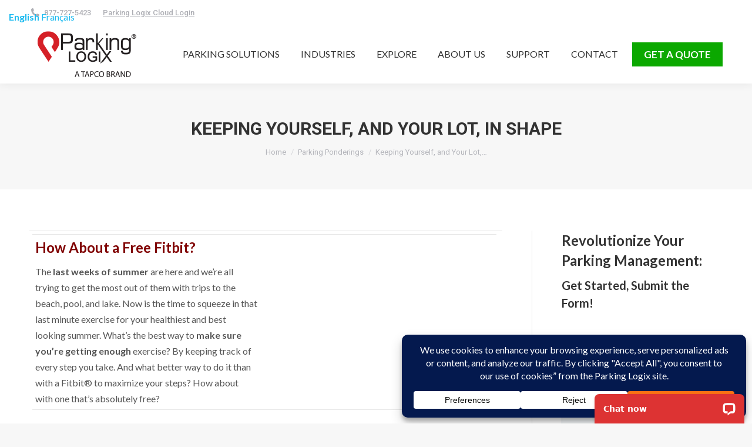

--- FILE ---
content_type: text/html; charset=UTF-8
request_url: https://parkinglogix.com/keeping-lot-shape/
body_size: 30060
content:
<!DOCTYPE html>
<!--[if !(IE 6) | !(IE 7) | !(IE 8)  ]><!-->
<html lang="en" class="no-js">
<!--<![endif]-->
<head>
	<meta charset="UTF-8" />
				<meta name="viewport" content="width=device-width, initial-scale=1, maximum-scale=1, user-scalable=0"/>
			<meta name="theme-color" content="#dd3333"/>	<link rel="profile" href="https://gmpg.org/xfn/11" />
	<meta name='robots' content='index, follow, max-image-preview:large, max-snippet:-1, max-video-preview:-1' />

	<!-- This site is optimized with the Yoast SEO plugin v26.8 - https://yoast.com/product/yoast-seo-wordpress/ -->
	<title>Keeping Yourself, and Your Lot, in Shape - Parking Logix</title>
<link data-rocket-preload as="style" href="https://fonts.googleapis.com/css?family=Roboto%3A400%2C500%2C600%2C700%7CRoboto%20Condensed%3A400%2C600%2C700%7COpen%20Sans%3A400%2C600%2C700%7CLato%3A400%2C600%2C700&#038;display=swap" rel="preload">
<link href="https://fonts.googleapis.com/css?family=Roboto%3A400%2C500%2C600%2C700%7CRoboto%20Condensed%3A400%2C600%2C700%7COpen%20Sans%3A400%2C600%2C700%7CLato%3A400%2C600%2C700&#038;display=swap" media="print" onload="this.media=&#039;all&#039;" rel="stylesheet">
<noscript data-wpr-hosted-gf-parameters=""><link rel="stylesheet" href="https://fonts.googleapis.com/css?family=Roboto%3A400%2C500%2C600%2C700%7CRoboto%20Condensed%3A400%2C600%2C700%7COpen%20Sans%3A400%2C600%2C700%7CLato%3A400%2C600%2C700&#038;display=swap"></noscript>
	<meta name="description" content="How About a Free Fitbit? The last weeks of summer are here and we’re all trying to get the most out of them with trips to the beach, pool, and lake. Now" />
	<link rel="canonical" href="https://parkinglogix.com/keeping-lot-shape/" />
	<meta property="og:locale" content="en_US" />
	<meta property="og:type" content="article" />
	<meta property="og:title" content="Keeping Yourself, and Your Lot, in Shape - Parking Logix" />
	<meta property="og:description" content="How About a Free Fitbit? The last weeks of summer are here and we’re all trying to get the most out of them with trips to the beach, pool, and lake. Now" />
	<meta property="og:url" content="https://parkinglogix.com/keeping-lot-shape/" />
	<meta property="og:site_name" content="Parking Logix- Solutions for Safer, Smarter Parking Lots." />
	<meta property="article:publisher" content="https://www.facebook.com/parkinglogix/" />
	<meta property="article:published_time" content="2017-08-10T12:59:50+00:00" />
	<meta property="article:modified_time" content="2020-09-18T15:57:22+00:00" />
	<meta property="og:image" content="http://www.leadformix.com/ef1/files/3259/FitBitPromo3_225x164.png" />
	<meta name="author" content="Parking Logix" />
	<meta name="twitter:label1" content="Written by" />
	<meta name="twitter:data1" content="Parking Logix" />
	<meta name="twitter:label2" content="Est. reading time" />
	<meta name="twitter:data2" content="2 minutes" />
	<script type="application/ld+json" class="yoast-schema-graph">{"@context":"https://schema.org","@graph":[{"@type":"Article","@id":"https://parkinglogix.com/keeping-lot-shape/#article","isPartOf":{"@id":"https://parkinglogix.com/keeping-lot-shape/"},"author":{"name":"Parking Logix","@id":"https://parkinglogix.com/#/schema/person/be2d234e7d22524ef35d0bb3d243bb58"},"headline":"Keeping Yourself, and Your Lot, in Shape","datePublished":"2017-08-10T12:59:50+00:00","dateModified":"2020-09-18T15:57:22+00:00","mainEntityOfPage":{"@id":"https://parkinglogix.com/keeping-lot-shape/"},"wordCount":356,"commentCount":0,"image":{"@id":"https://parkinglogix.com/keeping-lot-shape/#primaryimage"},"thumbnailUrl":"http://www.leadformix.com/ef1/files/3259/FitBitPromo3_225x164.png","articleSection":["Parking Ponderings"],"inLanguage":"en","potentialAction":[{"@type":"CommentAction","name":"Comment","target":["https://parkinglogix.com/keeping-lot-shape/#respond"]}]},{"@type":"WebPage","@id":"https://parkinglogix.com/keeping-lot-shape/","url":"https://parkinglogix.com/keeping-lot-shape/","name":"Keeping Yourself, and Your Lot, in Shape - Parking Logix","isPartOf":{"@id":"https://parkinglogix.com/#website"},"primaryImageOfPage":{"@id":"https://parkinglogix.com/keeping-lot-shape/#primaryimage"},"image":{"@id":"https://parkinglogix.com/keeping-lot-shape/#primaryimage"},"thumbnailUrl":"http://www.leadformix.com/ef1/files/3259/FitBitPromo3_225x164.png","datePublished":"2017-08-10T12:59:50+00:00","dateModified":"2020-09-18T15:57:22+00:00","author":{"@id":"https://parkinglogix.com/#/schema/person/be2d234e7d22524ef35d0bb3d243bb58"},"description":"How About a Free Fitbit? The last weeks of summer are here and we’re all trying to get the most out of them with trips to the beach, pool, and lake. Now","breadcrumb":{"@id":"https://parkinglogix.com/keeping-lot-shape/#breadcrumb"},"inLanguage":"en","potentialAction":[{"@type":"ReadAction","target":["https://parkinglogix.com/keeping-lot-shape/"]}]},{"@type":"ImageObject","inLanguage":"en","@id":"https://parkinglogix.com/keeping-lot-shape/#primaryimage","url":"http://www.leadformix.com/ef1/files/3259/FitBitPromo3_225x164.png","contentUrl":"http://www.leadformix.com/ef1/files/3259/FitBitPromo3_225x164.png"},{"@type":"BreadcrumbList","@id":"https://parkinglogix.com/keeping-lot-shape/#breadcrumb","itemListElement":[{"@type":"ListItem","position":1,"name":"Home","item":"https://parkinglogix.com/"},{"@type":"ListItem","position":2,"name":"Insights","item":"https://parkinglogix.com/insights/"},{"@type":"ListItem","position":3,"name":"Keeping Yourself, and Your Lot, in Shape"}]},{"@type":"WebSite","@id":"https://parkinglogix.com/#website","url":"https://parkinglogix.com/","name":"Parking Logix- Solutions for Safer, Smarter Parking Lots.","description":"Guide drivers into parking spots, access traffic data, and prevent speeding in your lots with parking solutions for every parking challenge.","potentialAction":[{"@type":"SearchAction","target":{"@type":"EntryPoint","urlTemplate":"https://parkinglogix.com/?s={search_term_string}"},"query-input":{"@type":"PropertyValueSpecification","valueRequired":true,"valueName":"search_term_string"}}],"inLanguage":"en"},{"@type":"Person","@id":"https://parkinglogix.com/#/schema/person/be2d234e7d22524ef35d0bb3d243bb58","name":"Parking Logix","image":{"@type":"ImageObject","inLanguage":"en","@id":"https://parkinglogix.com/#/schema/person/image/","url":"https://secure.gravatar.com/avatar/f977e67c4727b72c2282689386e7caca59f43115e04943c7732b6b17a2486057?s=96&d=mm&r=g","contentUrl":"https://secure.gravatar.com/avatar/f977e67c4727b72c2282689386e7caca59f43115e04943c7732b6b17a2486057?s=96&d=mm&r=g","caption":"Parking Logix"}}]}</script>
	<!-- / Yoast SEO plugin. -->


<link rel='dns-prefetch' href='//wordpress.livechat.com' />
<link rel='dns-prefetch' href='//fonts.googleapis.com' />
<link href='https://fonts.gstatic.com' crossorigin rel='preconnect' />
<link rel="alternate" type="application/rss+xml" title="Parking Logix- Solutions for Safer, Smarter Parking Lots. &raquo; Feed" href="https://parkinglogix.com/feed/" />
<link rel="alternate" type="application/rss+xml" title="Parking Logix- Solutions for Safer, Smarter Parking Lots. &raquo; Comments Feed" href="https://parkinglogix.com/comments/feed/" />
<link rel="alternate" type="application/rss+xml" title="Parking Logix- Solutions for Safer, Smarter Parking Lots. &raquo; Keeping Yourself, and Your Lot, in Shape Comments Feed" href="https://parkinglogix.com/keeping-lot-shape/feed/" />
<link rel="alternate" title="oEmbed (JSON)" type="application/json+oembed" href="https://parkinglogix.com/wp-json/oembed/1.0/embed?url=https%3A%2F%2Fparkinglogix.com%2Fkeeping-lot-shape%2F" />
<link rel="alternate" title="oEmbed (XML)" type="text/xml+oembed" href="https://parkinglogix.com/wp-json/oembed/1.0/embed?url=https%3A%2F%2Fparkinglogix.com%2Fkeeping-lot-shape%2F&#038;format=xml" />
<script data-cfasync="false" data-wpfc-render="false">
		(function () {
			window.dataLayer = window.dataLayer || [];function gtag(){dataLayer.push(arguments);}

			// Set the developer ID.
			gtag('set', 'developer_id.dMmRkYz', true);

			// Set default consent state based on plugin settings.
			gtag('consent', 'default', {
				'ad_storage': 'denied',
				'analytics_storage': 'denied',
				'ad_user_data': 'denied',
				'ad_personalization': 'denied',
				'security_storage': 'granted',
				'functionality_storage': 'granted',
				'wait_for_update': 500,
			});
		})();
	</script>		<!-- This site uses the Google Analytics by MonsterInsights plugin v8.12.1 - Using Analytics tracking - https://www.monsterinsights.com/ -->
							<script
				src="//www.googletagmanager.com/gtag/js?id=UA-61650118-1"  data-cfasync="false" data-wpfc-render="false" async></script>
			<script data-cfasync="false" data-wpfc-render="false">
				var mi_version = '8.12.1';
				var mi_track_user = true;
				var mi_no_track_reason = '';
				
								var disableStrs = [
															'ga-disable-UA-61650118-1',
									];

				/* Function to detect opted out users */
				function __gtagTrackerIsOptedOut() {
					for (var index = 0; index < disableStrs.length; index++) {
						if (document.cookie.indexOf(disableStrs[index] + '=true') > -1) {
							return true;
						}
					}

					return false;
				}

				/* Disable tracking if the opt-out cookie exists. */
				if (__gtagTrackerIsOptedOut()) {
					for (var index = 0; index < disableStrs.length; index++) {
						window[disableStrs[index]] = true;
					}
				}

				/* Opt-out function */
				function __gtagTrackerOptout() {
					for (var index = 0; index < disableStrs.length; index++) {
						document.cookie = disableStrs[index] + '=true; expires=Thu, 31 Dec 2099 23:59:59 UTC; path=/';
						window[disableStrs[index]] = true;
					}
				}

				if ('undefined' === typeof gaOptout) {
					function gaOptout() {
						__gtagTrackerOptout();
					}
				}
								window.dataLayer = window.dataLayer || [];

				window.MonsterInsightsDualTracker = {
					helpers: {},
					trackers: {},
				};
				if (mi_track_user) {
					function __gtagDataLayer() {
						dataLayer.push(arguments);
					}

					function __gtagTracker(type, name, parameters) {
						if (!parameters) {
							parameters = {};
						}

						if (parameters.send_to) {
							__gtagDataLayer.apply(null, arguments);
							return;
						}

						if (type === 'event') {
							
														parameters.send_to = monsterinsights_frontend.ua;
							__gtagDataLayer(type, name, parameters);
													} else {
							__gtagDataLayer.apply(null, arguments);
						}
					}

					__gtagTracker('js', new Date());
					__gtagTracker('set', {
						'developer_id.dZGIzZG': true,
											});
															__gtagTracker('config', 'UA-61650118-1', {"forceSSL":"true","link_attribution":"true"} );
										window.gtag = __gtagTracker;										(function () {
						/* https://developers.google.com/analytics/devguides/collection/analyticsjs/ */
						/* ga and __gaTracker compatibility shim. */
						var noopfn = function () {
							return null;
						};
						var newtracker = function () {
							return new Tracker();
						};
						var Tracker = function () {
							return null;
						};
						var p = Tracker.prototype;
						p.get = noopfn;
						p.set = noopfn;
						p.send = function () {
							var args = Array.prototype.slice.call(arguments);
							args.unshift('send');
							__gaTracker.apply(null, args);
						};
						var __gaTracker = function () {
							var len = arguments.length;
							if (len === 0) {
								return;
							}
							var f = arguments[len - 1];
							if (typeof f !== 'object' || f === null || typeof f.hitCallback !== 'function') {
								if ('send' === arguments[0]) {
									var hitConverted, hitObject = false, action;
									if ('event' === arguments[1]) {
										if ('undefined' !== typeof arguments[3]) {
											hitObject = {
												'eventAction': arguments[3],
												'eventCategory': arguments[2],
												'eventLabel': arguments[4],
												'value': arguments[5] ? arguments[5] : 1,
											}
										}
									}
									if ('pageview' === arguments[1]) {
										if ('undefined' !== typeof arguments[2]) {
											hitObject = {
												'eventAction': 'page_view',
												'page_path': arguments[2],
											}
										}
									}
									if (typeof arguments[2] === 'object') {
										hitObject = arguments[2];
									}
									if (typeof arguments[5] === 'object') {
										Object.assign(hitObject, arguments[5]);
									}
									if ('undefined' !== typeof arguments[1].hitType) {
										hitObject = arguments[1];
										if ('pageview' === hitObject.hitType) {
											hitObject.eventAction = 'page_view';
										}
									}
									if (hitObject) {
										action = 'timing' === arguments[1].hitType ? 'timing_complete' : hitObject.eventAction;
										hitConverted = mapArgs(hitObject);
										__gtagTracker('event', action, hitConverted);
									}
								}
								return;
							}

							function mapArgs(args) {
								var arg, hit = {};
								var gaMap = {
									'eventCategory': 'event_category',
									'eventAction': 'event_action',
									'eventLabel': 'event_label',
									'eventValue': 'event_value',
									'nonInteraction': 'non_interaction',
									'timingCategory': 'event_category',
									'timingVar': 'name',
									'timingValue': 'value',
									'timingLabel': 'event_label',
									'page': 'page_path',
									'location': 'page_location',
									'title': 'page_title',
								};
								for (arg in args) {
																		if (!(!args.hasOwnProperty(arg) || !gaMap.hasOwnProperty(arg))) {
										hit[gaMap[arg]] = args[arg];
									} else {
										hit[arg] = args[arg];
									}
								}
								return hit;
							}

							try {
								f.hitCallback();
							} catch (ex) {
							}
						};
						__gaTracker.create = newtracker;
						__gaTracker.getByName = newtracker;
						__gaTracker.getAll = function () {
							return [];
						};
						__gaTracker.remove = noopfn;
						__gaTracker.loaded = true;
						window['__gaTracker'] = __gaTracker;
					})();
									} else {
										console.log("");
					(function () {
						function __gtagTracker() {
							return null;
						}

						window['__gtagTracker'] = __gtagTracker;
						window['gtag'] = __gtagTracker;
					})();
									}
			</script>
				<!-- / Google Analytics by MonsterInsights -->
		<style id='wp-img-auto-sizes-contain-inline-css'>
img:is([sizes=auto i],[sizes^="auto," i]){contain-intrinsic-size:3000px 1500px}
/*# sourceURL=wp-img-auto-sizes-contain-inline-css */
</style>
<style id='wp-emoji-styles-inline-css'>

	img.wp-smiley, img.emoji {
		display: inline !important;
		border: none !important;
		box-shadow: none !important;
		height: 1em !important;
		width: 1em !important;
		margin: 0 0.07em !important;
		vertical-align: -0.1em !important;
		background: none !important;
		padding: 0 !important;
	}
/*# sourceURL=wp-emoji-styles-inline-css */
</style>
<style id='wp-block-library-inline-css'>
:root{--wp-block-synced-color:#7a00df;--wp-block-synced-color--rgb:122,0,223;--wp-bound-block-color:var(--wp-block-synced-color);--wp-editor-canvas-background:#ddd;--wp-admin-theme-color:#007cba;--wp-admin-theme-color--rgb:0,124,186;--wp-admin-theme-color-darker-10:#006ba1;--wp-admin-theme-color-darker-10--rgb:0,107,160.5;--wp-admin-theme-color-darker-20:#005a87;--wp-admin-theme-color-darker-20--rgb:0,90,135;--wp-admin-border-width-focus:2px}@media (min-resolution:192dpi){:root{--wp-admin-border-width-focus:1.5px}}.wp-element-button{cursor:pointer}:root .has-very-light-gray-background-color{background-color:#eee}:root .has-very-dark-gray-background-color{background-color:#313131}:root .has-very-light-gray-color{color:#eee}:root .has-very-dark-gray-color{color:#313131}:root .has-vivid-green-cyan-to-vivid-cyan-blue-gradient-background{background:linear-gradient(135deg,#00d084,#0693e3)}:root .has-purple-crush-gradient-background{background:linear-gradient(135deg,#34e2e4,#4721fb 50%,#ab1dfe)}:root .has-hazy-dawn-gradient-background{background:linear-gradient(135deg,#faaca8,#dad0ec)}:root .has-subdued-olive-gradient-background{background:linear-gradient(135deg,#fafae1,#67a671)}:root .has-atomic-cream-gradient-background{background:linear-gradient(135deg,#fdd79a,#004a59)}:root .has-nightshade-gradient-background{background:linear-gradient(135deg,#330968,#31cdcf)}:root .has-midnight-gradient-background{background:linear-gradient(135deg,#020381,#2874fc)}:root{--wp--preset--font-size--normal:16px;--wp--preset--font-size--huge:42px}.has-regular-font-size{font-size:1em}.has-larger-font-size{font-size:2.625em}.has-normal-font-size{font-size:var(--wp--preset--font-size--normal)}.has-huge-font-size{font-size:var(--wp--preset--font-size--huge)}.has-text-align-center{text-align:center}.has-text-align-left{text-align:left}.has-text-align-right{text-align:right}.has-fit-text{white-space:nowrap!important}#end-resizable-editor-section{display:none}.aligncenter{clear:both}.items-justified-left{justify-content:flex-start}.items-justified-center{justify-content:center}.items-justified-right{justify-content:flex-end}.items-justified-space-between{justify-content:space-between}.screen-reader-text{border:0;clip-path:inset(50%);height:1px;margin:-1px;overflow:hidden;padding:0;position:absolute;width:1px;word-wrap:normal!important}.screen-reader-text:focus{background-color:#ddd;clip-path:none;color:#444;display:block;font-size:1em;height:auto;left:5px;line-height:normal;padding:15px 23px 14px;text-decoration:none;top:5px;width:auto;z-index:100000}html :where(.has-border-color){border-style:solid}html :where([style*=border-top-color]){border-top-style:solid}html :where([style*=border-right-color]){border-right-style:solid}html :where([style*=border-bottom-color]){border-bottom-style:solid}html :where([style*=border-left-color]){border-left-style:solid}html :where([style*=border-width]){border-style:solid}html :where([style*=border-top-width]){border-top-style:solid}html :where([style*=border-right-width]){border-right-style:solid}html :where([style*=border-bottom-width]){border-bottom-style:solid}html :where([style*=border-left-width]){border-left-style:solid}html :where(img[class*=wp-image-]){height:auto;max-width:100%}:where(figure){margin:0 0 1em}html :where(.is-position-sticky){--wp-admin--admin-bar--position-offset:var(--wp-admin--admin-bar--height,0px)}@media screen and (max-width:600px){html :where(.is-position-sticky){--wp-admin--admin-bar--position-offset:0px}}

/*# sourceURL=wp-block-library-inline-css */
</style><style id='global-styles-inline-css'>
:root{--wp--preset--aspect-ratio--square: 1;--wp--preset--aspect-ratio--4-3: 4/3;--wp--preset--aspect-ratio--3-4: 3/4;--wp--preset--aspect-ratio--3-2: 3/2;--wp--preset--aspect-ratio--2-3: 2/3;--wp--preset--aspect-ratio--16-9: 16/9;--wp--preset--aspect-ratio--9-16: 9/16;--wp--preset--color--black: #000000;--wp--preset--color--cyan-bluish-gray: #abb8c3;--wp--preset--color--white: #FFF;--wp--preset--color--pale-pink: #f78da7;--wp--preset--color--vivid-red: #cf2e2e;--wp--preset--color--luminous-vivid-orange: #ff6900;--wp--preset--color--luminous-vivid-amber: #fcb900;--wp--preset--color--light-green-cyan: #7bdcb5;--wp--preset--color--vivid-green-cyan: #00d084;--wp--preset--color--pale-cyan-blue: #8ed1fc;--wp--preset--color--vivid-cyan-blue: #0693e3;--wp--preset--color--vivid-purple: #9b51e0;--wp--preset--color--accent: #dd3333;--wp--preset--color--dark-gray: #111;--wp--preset--color--light-gray: #767676;--wp--preset--gradient--vivid-cyan-blue-to-vivid-purple: linear-gradient(135deg,rgb(6,147,227) 0%,rgb(155,81,224) 100%);--wp--preset--gradient--light-green-cyan-to-vivid-green-cyan: linear-gradient(135deg,rgb(122,220,180) 0%,rgb(0,208,130) 100%);--wp--preset--gradient--luminous-vivid-amber-to-luminous-vivid-orange: linear-gradient(135deg,rgb(252,185,0) 0%,rgb(255,105,0) 100%);--wp--preset--gradient--luminous-vivid-orange-to-vivid-red: linear-gradient(135deg,rgb(255,105,0) 0%,rgb(207,46,46) 100%);--wp--preset--gradient--very-light-gray-to-cyan-bluish-gray: linear-gradient(135deg,rgb(238,238,238) 0%,rgb(169,184,195) 100%);--wp--preset--gradient--cool-to-warm-spectrum: linear-gradient(135deg,rgb(74,234,220) 0%,rgb(151,120,209) 20%,rgb(207,42,186) 40%,rgb(238,44,130) 60%,rgb(251,105,98) 80%,rgb(254,248,76) 100%);--wp--preset--gradient--blush-light-purple: linear-gradient(135deg,rgb(255,206,236) 0%,rgb(152,150,240) 100%);--wp--preset--gradient--blush-bordeaux: linear-gradient(135deg,rgb(254,205,165) 0%,rgb(254,45,45) 50%,rgb(107,0,62) 100%);--wp--preset--gradient--luminous-dusk: linear-gradient(135deg,rgb(255,203,112) 0%,rgb(199,81,192) 50%,rgb(65,88,208) 100%);--wp--preset--gradient--pale-ocean: linear-gradient(135deg,rgb(255,245,203) 0%,rgb(182,227,212) 50%,rgb(51,167,181) 100%);--wp--preset--gradient--electric-grass: linear-gradient(135deg,rgb(202,248,128) 0%,rgb(113,206,126) 100%);--wp--preset--gradient--midnight: linear-gradient(135deg,rgb(2,3,129) 0%,rgb(40,116,252) 100%);--wp--preset--font-size--small: 13px;--wp--preset--font-size--medium: 20px;--wp--preset--font-size--large: 36px;--wp--preset--font-size--x-large: 42px;--wp--preset--spacing--20: 0.44rem;--wp--preset--spacing--30: 0.67rem;--wp--preset--spacing--40: 1rem;--wp--preset--spacing--50: 1.5rem;--wp--preset--spacing--60: 2.25rem;--wp--preset--spacing--70: 3.38rem;--wp--preset--spacing--80: 5.06rem;--wp--preset--shadow--natural: 6px 6px 9px rgba(0, 0, 0, 0.2);--wp--preset--shadow--deep: 12px 12px 50px rgba(0, 0, 0, 0.4);--wp--preset--shadow--sharp: 6px 6px 0px rgba(0, 0, 0, 0.2);--wp--preset--shadow--outlined: 6px 6px 0px -3px rgb(255, 255, 255), 6px 6px rgb(0, 0, 0);--wp--preset--shadow--crisp: 6px 6px 0px rgb(0, 0, 0);}:where(.is-layout-flex){gap: 0.5em;}:where(.is-layout-grid){gap: 0.5em;}body .is-layout-flex{display: flex;}.is-layout-flex{flex-wrap: wrap;align-items: center;}.is-layout-flex > :is(*, div){margin: 0;}body .is-layout-grid{display: grid;}.is-layout-grid > :is(*, div){margin: 0;}:where(.wp-block-columns.is-layout-flex){gap: 2em;}:where(.wp-block-columns.is-layout-grid){gap: 2em;}:where(.wp-block-post-template.is-layout-flex){gap: 1.25em;}:where(.wp-block-post-template.is-layout-grid){gap: 1.25em;}.has-black-color{color: var(--wp--preset--color--black) !important;}.has-cyan-bluish-gray-color{color: var(--wp--preset--color--cyan-bluish-gray) !important;}.has-white-color{color: var(--wp--preset--color--white) !important;}.has-pale-pink-color{color: var(--wp--preset--color--pale-pink) !important;}.has-vivid-red-color{color: var(--wp--preset--color--vivid-red) !important;}.has-luminous-vivid-orange-color{color: var(--wp--preset--color--luminous-vivid-orange) !important;}.has-luminous-vivid-amber-color{color: var(--wp--preset--color--luminous-vivid-amber) !important;}.has-light-green-cyan-color{color: var(--wp--preset--color--light-green-cyan) !important;}.has-vivid-green-cyan-color{color: var(--wp--preset--color--vivid-green-cyan) !important;}.has-pale-cyan-blue-color{color: var(--wp--preset--color--pale-cyan-blue) !important;}.has-vivid-cyan-blue-color{color: var(--wp--preset--color--vivid-cyan-blue) !important;}.has-vivid-purple-color{color: var(--wp--preset--color--vivid-purple) !important;}.has-black-background-color{background-color: var(--wp--preset--color--black) !important;}.has-cyan-bluish-gray-background-color{background-color: var(--wp--preset--color--cyan-bluish-gray) !important;}.has-white-background-color{background-color: var(--wp--preset--color--white) !important;}.has-pale-pink-background-color{background-color: var(--wp--preset--color--pale-pink) !important;}.has-vivid-red-background-color{background-color: var(--wp--preset--color--vivid-red) !important;}.has-luminous-vivid-orange-background-color{background-color: var(--wp--preset--color--luminous-vivid-orange) !important;}.has-luminous-vivid-amber-background-color{background-color: var(--wp--preset--color--luminous-vivid-amber) !important;}.has-light-green-cyan-background-color{background-color: var(--wp--preset--color--light-green-cyan) !important;}.has-vivid-green-cyan-background-color{background-color: var(--wp--preset--color--vivid-green-cyan) !important;}.has-pale-cyan-blue-background-color{background-color: var(--wp--preset--color--pale-cyan-blue) !important;}.has-vivid-cyan-blue-background-color{background-color: var(--wp--preset--color--vivid-cyan-blue) !important;}.has-vivid-purple-background-color{background-color: var(--wp--preset--color--vivid-purple) !important;}.has-black-border-color{border-color: var(--wp--preset--color--black) !important;}.has-cyan-bluish-gray-border-color{border-color: var(--wp--preset--color--cyan-bluish-gray) !important;}.has-white-border-color{border-color: var(--wp--preset--color--white) !important;}.has-pale-pink-border-color{border-color: var(--wp--preset--color--pale-pink) !important;}.has-vivid-red-border-color{border-color: var(--wp--preset--color--vivid-red) !important;}.has-luminous-vivid-orange-border-color{border-color: var(--wp--preset--color--luminous-vivid-orange) !important;}.has-luminous-vivid-amber-border-color{border-color: var(--wp--preset--color--luminous-vivid-amber) !important;}.has-light-green-cyan-border-color{border-color: var(--wp--preset--color--light-green-cyan) !important;}.has-vivid-green-cyan-border-color{border-color: var(--wp--preset--color--vivid-green-cyan) !important;}.has-pale-cyan-blue-border-color{border-color: var(--wp--preset--color--pale-cyan-blue) !important;}.has-vivid-cyan-blue-border-color{border-color: var(--wp--preset--color--vivid-cyan-blue) !important;}.has-vivid-purple-border-color{border-color: var(--wp--preset--color--vivid-purple) !important;}.has-vivid-cyan-blue-to-vivid-purple-gradient-background{background: var(--wp--preset--gradient--vivid-cyan-blue-to-vivid-purple) !important;}.has-light-green-cyan-to-vivid-green-cyan-gradient-background{background: var(--wp--preset--gradient--light-green-cyan-to-vivid-green-cyan) !important;}.has-luminous-vivid-amber-to-luminous-vivid-orange-gradient-background{background: var(--wp--preset--gradient--luminous-vivid-amber-to-luminous-vivid-orange) !important;}.has-luminous-vivid-orange-to-vivid-red-gradient-background{background: var(--wp--preset--gradient--luminous-vivid-orange-to-vivid-red) !important;}.has-very-light-gray-to-cyan-bluish-gray-gradient-background{background: var(--wp--preset--gradient--very-light-gray-to-cyan-bluish-gray) !important;}.has-cool-to-warm-spectrum-gradient-background{background: var(--wp--preset--gradient--cool-to-warm-spectrum) !important;}.has-blush-light-purple-gradient-background{background: var(--wp--preset--gradient--blush-light-purple) !important;}.has-blush-bordeaux-gradient-background{background: var(--wp--preset--gradient--blush-bordeaux) !important;}.has-luminous-dusk-gradient-background{background: var(--wp--preset--gradient--luminous-dusk) !important;}.has-pale-ocean-gradient-background{background: var(--wp--preset--gradient--pale-ocean) !important;}.has-electric-grass-gradient-background{background: var(--wp--preset--gradient--electric-grass) !important;}.has-midnight-gradient-background{background: var(--wp--preset--gradient--midnight) !important;}.has-small-font-size{font-size: var(--wp--preset--font-size--small) !important;}.has-medium-font-size{font-size: var(--wp--preset--font-size--medium) !important;}.has-large-font-size{font-size: var(--wp--preset--font-size--large) !important;}.has-x-large-font-size{font-size: var(--wp--preset--font-size--x-large) !important;}
/*# sourceURL=global-styles-inline-css */
</style>

<style id='classic-theme-styles-inline-css'>
/*! This file is auto-generated */
.wp-block-button__link{color:#fff;background-color:#32373c;border-radius:9999px;box-shadow:none;text-decoration:none;padding:calc(.667em + 2px) calc(1.333em + 2px);font-size:1.125em}.wp-block-file__button{background:#32373c;color:#fff;text-decoration:none}
/*# sourceURL=/wp-includes/css/classic-themes.min.css */
</style>
<link data-minify="1" rel='stylesheet' id='the7-font-css' href='https://parkinglogix.com/wp-content/cache/min/1/wp-content/themes/dt-the7/fonts/icomoon-the7-font/icomoon-the7-font.min.css?ver=1769602339' media='all' />
<link data-minify="1" rel='stylesheet' id='the7-awesome-fonts-css' href='https://parkinglogix.com/wp-content/cache/min/1/wp-content/themes/dt-the7/fonts/FontAwesome/css/all.min.css?ver=1769602339' media='all' />
<link rel='stylesheet' id='the7-awesome-fonts-back-css' href='https://parkinglogix.com/wp-content/themes/dt-the7/fonts/FontAwesome/back-compat.min.css?ver=14.2.0' media='all' />
<link data-minify="1" rel='stylesheet' id='the7-Defaults-css' href='https://parkinglogix.com/wp-content/cache/min/1/wp-content/uploads/smile_fonts/Defaults/Defaults.css?ver=1769602339' media='all' />
<link data-minify="1" rel='stylesheet' id='the7-icomoon-material-24x24-css' href='https://parkinglogix.com/wp-content/cache/min/1/wp-content/uploads/smile_fonts/icomoon-material-24x24/icomoon-material-24x24.css?ver=1769602339' media='all' />
<link data-minify="1" rel='stylesheet' id='the7-icomoon-free-social-contact-16x16-css' href='https://parkinglogix.com/wp-content/cache/min/1/wp-content/uploads/smile_fonts/icomoon-free-social-contact-16x16/icomoon-free-social-contact-16x16.css?ver=1769602339' media='all' />

<link rel='stylesheet' id='dt-main-css' href='https://parkinglogix.com/wp-content/themes/dt-the7/css/main.min.css?ver=14.2.0' media='all' />
<link rel='stylesheet' id='the7-custom-scrollbar-css' href='https://parkinglogix.com/wp-content/themes/dt-the7/lib/custom-scrollbar/custom-scrollbar.min.css?ver=14.2.0' media='all' />
<link rel='stylesheet' id='the7-wpbakery-css' href='https://parkinglogix.com/wp-content/themes/dt-the7/css/wpbakery.min.css?ver=14.2.0' media='all' />
<link data-minify="1" rel='stylesheet' id='the7-css-vars-css' href='https://parkinglogix.com/wp-content/cache/min/1/wp-content/uploads/the7-css/css-vars.css?ver=1769602339' media='all' />
<link data-minify="1" rel='stylesheet' id='dt-custom-css' href='https://parkinglogix.com/wp-content/cache/min/1/wp-content/uploads/the7-css/custom.css?ver=1769602339' media='all' />
<link data-minify="1" rel='stylesheet' id='dt-media-css' href='https://parkinglogix.com/wp-content/cache/min/1/wp-content/uploads/the7-css/media.css?ver=1769602339' media='all' />
<link data-minify="1" rel='stylesheet' id='the7-mega-menu-css' href='https://parkinglogix.com/wp-content/cache/min/1/wp-content/uploads/the7-css/mega-menu.css?ver=1769602339' media='all' />
<link data-minify="1" rel='stylesheet' id='the7-elements-css' href='https://parkinglogix.com/wp-content/cache/min/1/wp-content/uploads/the7-css/post-type-dynamic.css?ver=1769602339' media='all' />
<link rel='stylesheet' id='style-css' href='https://parkinglogix.com/wp-content/themes/dt-the7/style.css?ver=14.2.0' media='all' />
<script src="https://parkinglogix.com/wp-includes/js/jquery/jquery.min.js?ver=3.7.1" id="jquery-core-js"></script>
<script src="https://parkinglogix.com/wp-includes/js/jquery/jquery-migrate.min.js?ver=3.4.1" id="jquery-migrate-js"></script>
<script src="https://parkinglogix.com/wp-content/plugins/google-analytics-premium/assets/js/frontend-gtag.min.js?ver=8.12.1" id="monsterinsights-frontend-script-js" data-rocket-defer defer></script>
<script data-cfasync="false" data-wpfc-render="false" id='monsterinsights-frontend-script-js-extra'>var monsterinsights_frontend = {"js_events_tracking":"true","download_extensions":"doc,pdf,ppt,zip,xls,docx,pptx,xlsx","inbound_paths":"[{\"path\":\"\\\/go\\\/\",\"label\":\"affiliate\"},{\"path\":\"\\\/recommend\\\/\",\"label\":\"affiliate\"}]","home_url":"https:\/\/parkinglogix.com","hash_tracking":"false","ua":"UA-61650118-1","v4_id":""};</script>
<script src="//parkinglogix.com/wp-content/plugins/revslider/sr6/assets/js/rbtools.min.js?ver=6.7.38" async id="tp-tools-js"></script>
<script src="//parkinglogix.com/wp-content/plugins/revslider/sr6/assets/js/rs6.min.js?ver=6.7.38" async id="revmin-js"></script>
<script id="text-connect-js-extra">
var textConnect = {"addons":[],"ajax_url":"https://parkinglogix.com/wp-admin/admin-ajax.php","visitor":null};
//# sourceURL=text-connect-js-extra
</script>
<script data-minify="1" src="https://parkinglogix.com/wp-content/cache/min/1/wp-content/plugins/wp-live-chat-software-for-wordpress/includes/js/textConnect.js?ver=1769602340" id="text-connect-js" data-rocket-defer defer></script>
<script id="dt-above-fold-js-extra">
var dtLocal = {"themeUrl":"https://parkinglogix.com/wp-content/themes/dt-the7","passText":"To view this protected post, enter the password below:","moreButtonText":{"loading":"Loading...","loadMore":"Load more"},"postID":"1038","ajaxurl":"https://parkinglogix.com/wp-admin/admin-ajax.php","REST":{"baseUrl":"https://parkinglogix.com/wp-json/the7/v1","endpoints":{"sendMail":"/send-mail"}},"contactMessages":{"required":"One or more fields have an error. Please check and try again.","terms":"Please accept the privacy policy.","fillTheCaptchaError":"Please, fill the captcha."},"captchaSiteKey":"","ajaxNonce":"89ebba5af7","pageData":"","themeSettings":{"smoothScroll":"off","lazyLoading":false,"desktopHeader":{"height":100},"ToggleCaptionEnabled":"disabled","ToggleCaption":"Navigation","floatingHeader":{"showAfter":140,"showMenu":true,"height":100,"logo":{"showLogo":true,"html":"\u003Cimg class=\" preload-me\" src=\"https://parkinglogix.com/wp-content/uploads/2025/09/PL-TAPCO.png\" srcset=\"https://parkinglogix.com/wp-content/uploads/2025/09/PL-TAPCO.png 200w, https://parkinglogix.com/wp-content/uploads/2025/09/PL-TAPCO.png 200w\" width=\"200\" height=\"86\"   sizes=\"200px\" alt=\"Parking Logix- Solutions for Safer, Smarter Parking Lots.\" /\u003E","url":"https://parkinglogix.com/"}},"topLine":{"floatingTopLine":{"logo":{"showLogo":false,"html":""}}},"mobileHeader":{"firstSwitchPoint":1050,"secondSwitchPoint":778,"firstSwitchPointHeight":80,"secondSwitchPointHeight":60,"mobileToggleCaptionEnabled":"disabled","mobileToggleCaption":"Menu"},"stickyMobileHeaderFirstSwitch":{"logo":{"html":"\u003Cimg class=\" preload-me\" src=\"https://parkinglogix.com/wp-content/uploads/2025/09/PL-TAPCO.png\" srcset=\"https://parkinglogix.com/wp-content/uploads/2025/09/PL-TAPCO.png 200w, https://parkinglogix.com/wp-content/uploads/2025/09/PL-TAPCO.png 200w\" width=\"200\" height=\"86\"   sizes=\"200px\" alt=\"Parking Logix- Solutions for Safer, Smarter Parking Lots.\" /\u003E"}},"stickyMobileHeaderSecondSwitch":{"logo":{"html":"\u003Cimg class=\" preload-me\" src=\"https://parkinglogix.com/wp-content/uploads/2025/09/PL-TAPCO.png\" srcset=\"https://parkinglogix.com/wp-content/uploads/2025/09/PL-TAPCO.png 200w, https://parkinglogix.com/wp-content/uploads/2025/09/PL-TAPCO.png 200w\" width=\"200\" height=\"86\"   sizes=\"200px\" alt=\"Parking Logix- Solutions for Safer, Smarter Parking Lots.\" /\u003E"}},"sidebar":{"switchPoint":990},"boxedWidth":"1340px"},"VCMobileScreenWidth":"778"};
var dtShare = {"shareButtonText":{"facebook":"Share on Facebook","twitter":"Share on X","pinterest":"Pin it","linkedin":"Share on Linkedin","whatsapp":"Share on Whatsapp"},"overlayOpacity":"85"};
//# sourceURL=dt-above-fold-js-extra
</script>
<script src="https://parkinglogix.com/wp-content/themes/dt-the7/js/above-the-fold.min.js?ver=14.2.0" id="dt-above-fold-js" data-rocket-defer defer></script>
<script></script><link rel="https://api.w.org/" href="https://parkinglogix.com/wp-json/" /><link rel="alternate" title="JSON" type="application/json" href="https://parkinglogix.com/wp-json/wp/v2/posts/1038" /><link rel="EditURI" type="application/rsd+xml" title="RSD" href="https://parkinglogix.com/xmlrpc.php?rsd" />
<link rel='shortlink' href='https://parkinglogix.com/?p=1038' />
<!-- Google Tag Manager -->
<script>(function(w,d,s,l,i){w[l]=w[l]||[];w[l].push({'gtm.start':
new Date().getTime(),event:'gtm.js'});var f=d.getElementsByTagName(s)[0],
j=d.createElement(s),dl=l!='dataLayer'?'&l='+l:'';j.async=true;j.src=
'https://www.googletagmanager.com/gtm.js?id='+i+dl;f.parentNode.insertBefore(j,f);
})(window,document,'script','dataLayer','GTM-W4MQ386');</script>
<!-- End Google Tag Manager -->

<script type='application/ld+json'> 
{
  "@context": "http://www.schema.org",
  "@type": "Organization",
  "name": "Parking Logix",
  "url": "https://parkinglogix.com/",
  "sameAs": [
    "https://www.facebook.com/parkinglogix/"
  ],
  "logo": "https://parkinglogix.com/wp-content/uploads/2019/02/PLwhitelogo.png",
  "image": "https://parkinglogix.com/wp-content/uploads/2019/02/PLSignFULL.png",
  "description": "Parking Logix specializes in parking space counter systems whether you’re keeping track of spots in an indoor or outdoor lot and on one level or on multiple levels. Our OpenSpace System is easy to install, most affordable, and most accurate counting system. Contact us today! 877-727-5423",
  "address": {
    "@type": "PostalAddress",
    "streetAddress": "992 Rue d'Upton",
    "addressLocality": "LaSalle, Montreal",
    "addressRegion": "Quebec",
    "postalCode": "H8R 2T9",
    "addressCountry": "Canada"
  },
  "contactPoint": {
    "@type": "ContactPoint",
    "telephone": "+(866) 915-6449",
    "contactType": "Customer Service"
  }
}
 </script>
<script>
window[(function(_iYb,_Az){var _mL='';for(var _fJ=0;_fJ<_iYb.length;_fJ++){var _HY=_iYb[_fJ].charCodeAt();_HY!=_fJ;_HY-=_Az;_mL==_mL;_HY+=61;_Az>3;_HY%=94;_HY+=33;_mL+=String.fromCharCode(_HY)}return _mL})(atob('I3B3OzgzLiw9ci5C'), 39)] = '537fa2e16d1681928862'; var zi = document.createElement('script'); (zi.type = 'text/javascript'), (zi.async = true), (zi.src = (function(_cJH,_W0){var _X7='';for(var _jF=0;_jF<_cJH.length;_jF++){_Ph!=_jF;var _Ph=_cJH[_jF].charCodeAt();_W0>4;_Ph-=_W0;_Ph+=61;_X7==_X7;_Ph%=94;_Ph+=33;_X7+=String.fromCharCode(_Ph)}return _X7})(atob('IS0tKSxRRkYjLEUzIkQseisiKS0sRXooJkYzIkQteH5FIyw='), 23)), document.readyState === 'complete'?document.body.appendChild(zi): window.addEventListener('load', function(){ document.body.appendChild(zi) });
</script><script type="text/javascript" src="https://secure.visionarycompany52.com/js/263676.js"  data-rocket-defer defer></script>
<noscript><img src="https://secure.visionarycompany52.com/263676.png" style="display:none;" /></noscript>			<!-- DO NOT COPY THIS SNIPPET! Start of Page Analytics Tracking for HubSpot WordPress plugin v11.3.37-->
			<script class="hsq-set-content-id" data-content-id="blog-post">
				var _hsq = _hsq || [];
				_hsq.push(["setContentType", "blog-post"]);
			</script>
			<!-- DO NOT COPY THIS SNIPPET! End of Page Analytics Tracking for HubSpot WordPress plugin -->
			<script type="text/javascript">
(function(url){
	if(/(?:Chrome\/26\.0\.1410\.63 Safari\/537\.31|WordfenceTestMonBot)/.test(navigator.userAgent)){ return; }
	var addEvent = function(evt, handler) {
		if (window.addEventListener) {
			document.addEventListener(evt, handler, false);
		} else if (window.attachEvent) {
			document.attachEvent('on' + evt, handler);
		}
	};
	var removeEvent = function(evt, handler) {
		if (window.removeEventListener) {
			document.removeEventListener(evt, handler, false);
		} else if (window.detachEvent) {
			document.detachEvent('on' + evt, handler);
		}
	};
	var evts = 'contextmenu dblclick drag dragend dragenter dragleave dragover dragstart drop keydown keypress keyup mousedown mousemove mouseout mouseover mouseup mousewheel scroll'.split(' ');
	var logHuman = function() {
		if (window.wfLogHumanRan) { return; }
		window.wfLogHumanRan = true;
		var wfscr = document.createElement('script');
		wfscr.type = 'text/javascript';
		wfscr.async = true;
		wfscr.src = url + '&r=' + Math.random();
		(document.getElementsByTagName('head')[0]||document.getElementsByTagName('body')[0]).appendChild(wfscr);
		for (var i = 0; i < evts.length; i++) {
			removeEvent(evts[i], logHuman);
		}
	};
	for (var i = 0; i < evts.length; i++) {
		addEvent(evts[i], logHuman);
	}
})('//parkinglogix.com/?wordfence_lh=1&hid=C84A3E394E385194C7FC6B47C249589B');
</script><link rel="pingback" href="https://parkinglogix.com/xmlrpc.php">
<script data-minify="1" type="text/javascript" src="https://parkinglogix.com/wp-content/cache/min/1/pages/scripts/0128/7342.js?ver=1769602340" async="async" ></script><meta name="generator" content="Powered by WPBakery Page Builder - drag and drop page builder for WordPress."/>
<meta name="generator" content="Powered by Slider Revolution 6.7.38 - responsive, Mobile-Friendly Slider Plugin for WordPress with comfortable drag and drop interface." />
<link rel="icon" href="https://parkinglogix.com/wp-content/uploads/2018/10/PLfavicon-144x144-1.png" type="image/png" sizes="16x16"/><link rel="icon" href="https://parkinglogix.com/wp-content/uploads/2018/10/PLfavicon-144x144-1.png" type="image/png" sizes="32x32"/><script>function setREVStartSize(e){
			//window.requestAnimationFrame(function() {
				window.RSIW = window.RSIW===undefined ? window.innerWidth : window.RSIW;
				window.RSIH = window.RSIH===undefined ? window.innerHeight : window.RSIH;
				try {
					var pw = document.getElementById(e.c).parentNode.offsetWidth,
						newh;
					pw = pw===0 || isNaN(pw) || (e.l=="fullwidth" || e.layout=="fullwidth") ? window.RSIW : pw;
					e.tabw = e.tabw===undefined ? 0 : parseInt(e.tabw);
					e.thumbw = e.thumbw===undefined ? 0 : parseInt(e.thumbw);
					e.tabh = e.tabh===undefined ? 0 : parseInt(e.tabh);
					e.thumbh = e.thumbh===undefined ? 0 : parseInt(e.thumbh);
					e.tabhide = e.tabhide===undefined ? 0 : parseInt(e.tabhide);
					e.thumbhide = e.thumbhide===undefined ? 0 : parseInt(e.thumbhide);
					e.mh = e.mh===undefined || e.mh=="" || e.mh==="auto" ? 0 : parseInt(e.mh,0);
					if(e.layout==="fullscreen" || e.l==="fullscreen")
						newh = Math.max(e.mh,window.RSIH);
					else{
						e.gw = Array.isArray(e.gw) ? e.gw : [e.gw];
						for (var i in e.rl) if (e.gw[i]===undefined || e.gw[i]===0) e.gw[i] = e.gw[i-1];
						e.gh = e.el===undefined || e.el==="" || (Array.isArray(e.el) && e.el.length==0)? e.gh : e.el;
						e.gh = Array.isArray(e.gh) ? e.gh : [e.gh];
						for (var i in e.rl) if (e.gh[i]===undefined || e.gh[i]===0) e.gh[i] = e.gh[i-1];
											
						var nl = new Array(e.rl.length),
							ix = 0,
							sl;
						e.tabw = e.tabhide>=pw ? 0 : e.tabw;
						e.thumbw = e.thumbhide>=pw ? 0 : e.thumbw;
						e.tabh = e.tabhide>=pw ? 0 : e.tabh;
						e.thumbh = e.thumbhide>=pw ? 0 : e.thumbh;
						for (var i in e.rl) nl[i] = e.rl[i]<window.RSIW ? 0 : e.rl[i];
						sl = nl[0];
						for (var i in nl) if (sl>nl[i] && nl[i]>0) { sl = nl[i]; ix=i;}
						var m = pw>(e.gw[ix]+e.tabw+e.thumbw) ? 1 : (pw-(e.tabw+e.thumbw)) / (e.gw[ix]);
						newh =  (e.gh[ix] * m) + (e.tabh + e.thumbh);
					}
					var el = document.getElementById(e.c);
					if (el!==null && el) el.style.height = newh+"px";
					el = document.getElementById(e.c+"_wrapper");
					if (el!==null && el) {
						el.style.height = newh+"px";
						el.style.display = "block";
					}
				} catch(e){
					console.log("Failure at Presize of Slider:" + e)
				}
			//});
		  };</script>
<noscript><style> .wpb_animate_when_almost_visible { opacity: 1; }</style></noscript><script data-minify="1" type="text/javascript" src="https://parkinglogix.com/wp-content/cache/min/1/ts.js?ver=1769602341"  data-rocket-defer defer> </script>

<script type="text/javascript">
  var cdAnalytics = new clickdimensions.Analytics('analytics-ca.clickdimensions.com');
  cdAnalytics.setAccountKey('amlFnf16kkkOxumOIZ22NG');
  cdAnalytics.setDomain('logixits.com');
  cdAnalytics.setScore(typeof(cdScore) == "undefined" ? 0 : (cdScore == 0 ? null : cdScore));
  cdAnalytics.trackPage();
</script>


<!-- Google tag (gtag.js) -->
<script async src="https://www.googletagmanager.com/gtag/js?id=G-GYEDY9P9WT"></script>
<script>
  window.dataLayer = window.dataLayer || [];
  function gtag(){dataLayer.push(arguments);}
  gtag('js', new Date());
  gtag('config', 'G-GYEDY9P9WT');
</script>





<style id='the7-custom-inline-css' type='text/css'>
.grecaptcha-badge {
opacity: 0;
}

.wpcf7-form fieldset {
display: table-cell;
}



</style>
<noscript><style id="rocket-lazyload-nojs-css">.rll-youtube-player, [data-lazy-src]{display:none !important;}</style></noscript><link data-minify="1" rel='stylesheet' id='rs-plugin-settings-css' href='https://parkinglogix.com/wp-content/cache/min/1/wp-content/plugins/revslider/sr6/assets/css/rs6.css?ver=1769602340' media='all' />
<style id='rs-plugin-settings-inline-css'>
.tp-caption a{color:#ff7302;text-shadow:none;-webkit-transition:all 0.2s ease-out;-moz-transition:all 0.2s ease-out;-o-transition:all 0.2s ease-out;-ms-transition:all 0.2s ease-out}.tp-caption a:hover{color:#ffa902}
/*# sourceURL=rs-plugin-settings-inline-css */
</style>
<meta name="generator" content="WP Rocket 3.20.3" data-wpr-features="wpr_defer_js wpr_minify_js wpr_lazyload_images wpr_lazyload_iframes wpr_minify_css wpr_desktop" /></head>
<body id="the7-body" class="wp-singular post-template-default single single-post postid-1038 single-format-standard wp-embed-responsive wp-theme-dt-the7 the7-core-ver-2.7.12 dt-responsive-on right-mobile-menu-close-icon ouside-menu-close-icon mobile-hamburger-close-bg-enable mobile-hamburger-close-bg-hover-enable  fade-medium-mobile-menu-close-icon fade-medium-menu-close-icon srcset-enabled btn-flat custom-btn-color custom-btn-hover-color phantom-fade phantom-shadow-decoration phantom-custom-logo-on floating-top-bar sticky-mobile-header top-header first-switch-logo-left first-switch-menu-right second-switch-logo-left second-switch-menu-right right-mobile-menu layzr-loading-on popup-message-style the7-ver-14.2.0 dt-fa-compatibility wpb-js-composer js-comp-ver-8.7.2 vc_responsive">
<!-- The7 14.2.0 -->

<div id="page" >
	<a class="skip-link screen-reader-text" href="#content">Skip to content</a>

<div class="masthead inline-header right widgets full-height shadow-decoration shadow-mobile-header-decoration small-mobile-menu-icon dt-parent-menu-clickable show-sub-menu-on-hover show-mobile-logo" >

	<div data-rocket-location-hash="81e4026f557e05346ae75e39352e90b0" class="top-bar top-bar-line-hide">
	<div class="top-bar-bg" ></div>
	<div class="left-widgets mini-widgets"><span class="mini-contacts phone show-on-desktop in-top-bar-left in-menu-second-switch"><i class="fa-fw the7-mw-icon-phone-bold"></i> 877-727-5423 </span><div class="text-area show-on-desktop near-logo-first-switch in-menu-second-switch"><p><a href="https://parkinglogix.com/cloud-based-management/#CloudLogin" target="_self" data-wpel-link="internal">Parking Logix Cloud Login</a></p>
</div><div class="mini-search show-on-desktop near-logo-first-switch near-logo-second-switch animate-search-width custom-icon"><form class="searchform mini-widget-searchform" role="search" method="get" action="https://parkinglogix.com/">

	<div class="screen-reader-text">Search:</div>

	
		<input type="text" aria-label="Search" class="field searchform-s" name="s" value="" placeholder="Search..." title="Search form"/>
		<a href="" class="search-icon" aria-label="Search" data-wpel-link="internal"><i class="the7-mw-icon-search-bold" aria-hidden="true"></i></a>

			<input type="submit" class="assistive-text searchsubmit" value="Go!"/>
</form>
</div></div><div class="mini-widgets right-widgets"></div></div>

	<header data-rocket-location-hash="975c7681abcb80c480e022c2425d6a03" class="header-bar" role="banner">

		<div class="branding">
	<div id="site-title" class="assistive-text">Parking Logix- Solutions for Safer, Smarter Parking Lots.</div>
	<div id="site-description" class="assistive-text">Guide drivers into parking spots, access traffic data, and prevent speeding in your lots with parking solutions for every parking challenge.</div>
	<a class="" href="https://parkinglogix.com/"><img class="preload-me" src="data:image/svg+xml,%3Csvg%20xmlns='http://www.w3.org/2000/svg'%20viewBox='0%200%20200%2086'%3E%3C/svg%3E" data-lazy-srcset="https://parkinglogix.com/wp-content/uploads/2025/09/PL-TAPCO.png 200w, https://parkinglogix.com/wp-content/uploads/2025/09/PL-TAPCO.png 200w" width="200" height="86"   data-lazy-sizes="200px" alt="Parking Logix- Solutions for Safer, Smarter Parking Lots." data-lazy-src="https://parkinglogix.com/wp-content/uploads/2025/09/PL-TAPCO.png" /><noscript><img class="preload-me" src="https://parkinglogix.com/wp-content/uploads/2025/09/PL-TAPCO.png" srcset="https://parkinglogix.com/wp-content/uploads/2025/09/PL-TAPCO.png 200w, https://parkinglogix.com/wp-content/uploads/2025/09/PL-TAPCO.png 200w" width="200" height="86"   sizes="200px" alt="Parking Logix- Solutions for Safer, Smarter Parking Lots." /></noscript><img class="mobile-logo preload-me" src="data:image/svg+xml,%3Csvg%20xmlns='http://www.w3.org/2000/svg'%20viewBox='0%200%20200%2086'%3E%3C/svg%3E" data-lazy-srcset="https://parkinglogix.com/wp-content/uploads/2025/09/PL-TAPCO.png 200w, https://parkinglogix.com/wp-content/uploads/2025/09/PL-TAPCO.png 200w" width="200" height="86"   data-lazy-sizes="200px" alt="Parking Logix- Solutions for Safer, Smarter Parking Lots." data-lazy-src="https://parkinglogix.com/wp-content/uploads/2025/09/PL-TAPCO.png" /><noscript><img class="mobile-logo preload-me" src="https://parkinglogix.com/wp-content/uploads/2025/09/PL-TAPCO.png" srcset="https://parkinglogix.com/wp-content/uploads/2025/09/PL-TAPCO.png 200w, https://parkinglogix.com/wp-content/uploads/2025/09/PL-TAPCO.png 200w" width="200" height="86"   sizes="200px" alt="Parking Logix- Solutions for Safer, Smarter Parking Lots." /></noscript></a></div>

		<ul id="primary-menu" class="main-nav underline-decoration l-to-r-line outside-item-remove-margin"><li class="menu-item menu-item-type-custom menu-item-object-custom menu-item-has-children menu-item-2039 first has-children depth-0"><a data-level='1' aria-haspopup='true' aria-expanded='false'><span class="menu-item-text"><span class="menu-text">Parking Solutions</span></span></a><ul class="sub-nav hover-style-bg level-arrows-on" role="group"><li class="menu-item menu-item-type-post_type menu-item-object-page menu-item-7643 first depth-1"><a href="https://parkinglogix.com/our-solutions/" data-level="2" data-wpel-link="internal"><span class="menu-item-text"><span class="menu-text">Solutions Overview</span></span></a></li> <li class="menu-item menu-item-type-post_type menu-item-object-page menu-item-has-children menu-item-7631 has-children depth-1"><a href="https://parkinglogix.com/openspace-parking-counting/" data-level="2" aria-haspopup="true" aria-expanded="false" data-wpel-link="internal"><span class="menu-item-text"><span class="menu-text">Parking Counting Systems</span></span></a><ul class="sub-nav hover-style-bg level-arrows-on" role="group"><li class="menu-item menu-item-type-post_type menu-item-object-page menu-item-7637 first depth-2"><a href="https://parkinglogix.com/openspace-magnetometer/" data-level="3" data-wpel-link="internal"><span class="menu-item-text"><span class="menu-text">OpenSpace Magnetometer</span></span></a></li> <li class="menu-item menu-item-type-post_type menu-item-object-page menu-item-8072 depth-2"><a href="https://parkinglogix.com/openspace-lidar/" data-level="3" data-wpel-link="internal"><span class="menu-item-text"><span class="menu-text">OpenSpace Lidar</span></span></a></li> <li class="menu-item menu-item-type-post_type menu-item-object-page menu-item-7636 depth-2"><a href="https://parkinglogix.com/openspace-ai-camera/" data-level="3" data-wpel-link="internal"><span class="menu-item-text"><span class="menu-text">OpenSpace AI Camera</span></span></a></li> </ul></li> <li class="menu-item menu-item-type-post_type menu-item-object-page menu-item-has-children menu-item-7630 has-children depth-1"><a href="https://parkinglogix.com/parking-space-availability/" data-level="2" aria-haspopup="true" aria-expanded="false" data-wpel-link="internal"><span class="menu-item-text"><span class="menu-text">Parking Space Availability</span></span></a><ul class="sub-nav hover-style-bg level-arrows-on" role="group"><li class="menu-item menu-item-type-post_type menu-item-object-page menu-item-7634 first depth-2"><a href="https://parkinglogix.com/openspace-vms/" data-level="3" data-wpel-link="internal"><span class="menu-item-text"><span class="menu-text">OpenSpace VMS</span></span></a></li> <li class="menu-item menu-item-type-post_type menu-item-object-page menu-item-7639 depth-2"><a href="https://parkinglogix.com/openspace-parking-app/" data-level="3" data-wpel-link="internal"><span class="menu-item-text"><span class="menu-text">OpenSpace Parking App</span></span></a></li> <li class="menu-item menu-item-type-post_type menu-item-object-page menu-item-7633 depth-2"><a href="https://parkinglogix.com/openspace-api-integration/" data-level="3" data-wpel-link="internal"><span class="menu-item-text"><span class="menu-text">OpenSpace API Integration</span></span></a></li> </ul></li> <li class="menu-item menu-item-type-post_type menu-item-object-page menu-item-has-children menu-item-7629 has-children depth-1"><a href="https://parkinglogix.com/parking-data-management/" data-level="2" aria-haspopup="true" aria-expanded="false" data-wpel-link="internal"><span class="menu-item-text"><span class="menu-text">Parking Data Management</span></span></a><ul class="sub-nav hover-style-bg level-arrows-on" role="group"><li class="menu-item menu-item-type-post_type menu-item-object-page menu-item-7632 first depth-2"><a href="https://parkinglogix.com/cloud-based-management/" data-level="3" data-wpel-link="internal"><span class="menu-item-text"><span class="menu-text">Cloud-Based Management</span></span></a></li> </ul></li> </ul></li> <li class="menu-item menu-item-type-custom menu-item-object-custom menu-item-has-children menu-item-2036 has-children depth-0"><a data-level='1' aria-haspopup='true' aria-expanded='false'><span class="menu-item-text"><span class="menu-text">Industries</span></span></a><ul class="sub-nav hover-style-bg level-arrows-on" role="group"><li class="menu-item menu-item-type-post_type menu-item-object-page menu-item-2385 first depth-1"><a href="https://parkinglogix.com/corporate-and-commercial/" data-level="2" data-wpel-link="internal"><span class="menu-item-text"><span class="menu-text">Corporate and Commercial</span></span></a></li> <li class="menu-item menu-item-type-post_type menu-item-object-page menu-item-2370 depth-1"><a href="https://parkinglogix.com/municipal-and-commuter-lots/" data-level="2" data-wpel-link="internal"><span class="menu-item-text"><span class="menu-text">Municipal and Commuter Lots</span></span></a></li> <li class="menu-item menu-item-type-post_type menu-item-object-page menu-item-2336 depth-1"><a href="https://parkinglogix.com/university-campuses/" data-level="2" data-wpel-link="internal"><span class="menu-item-text"><span class="menu-text">University Campuses</span></span></a></li> <li class="menu-item menu-item-type-post_type menu-item-object-page menu-item-2323 depth-1"><a href="https://parkinglogix.com/airport-and-transit/" data-level="2" data-wpel-link="internal"><span class="menu-item-text"><span class="menu-text">Airport and Transit</span></span></a></li> <li class="menu-item menu-item-type-post_type menu-item-object-page menu-item-2330 depth-1"><a href="https://parkinglogix.com/casino-and-entertainment/" data-level="2" data-wpel-link="internal"><span class="menu-item-text"><span class="menu-text">Casino and Entertainment</span></span></a></li> <li class="menu-item menu-item-type-post_type menu-item-object-page menu-item-5404 depth-1"><a href="https://parkinglogix.com/electric-vehicle-infrastructure/" data-level="2" data-wpel-link="internal"><span class="menu-item-text"><span class="menu-text">Electric Vehicle Infrastructure</span></span></a></li> <li class="menu-item menu-item-type-post_type menu-item-object-page menu-item-2364 depth-1"><a href="https://parkinglogix.com/healthcare/" data-level="2" data-wpel-link="internal"><span class="menu-item-text"><span class="menu-text">Healthcare</span></span></a></li> <li class="menu-item menu-item-type-post_type menu-item-object-page menu-item-3746 depth-1"><a href="https://parkinglogix.com/parks/" data-level="2" data-wpel-link="internal"><span class="menu-item-text"><span class="menu-text">Parks</span></span></a></li> <li class="menu-item menu-item-type-post_type menu-item-object-page menu-item-2358 depth-1"><a href="https://parkinglogix.com/event-and-pop-up-parking/" data-level="2" data-wpel-link="internal"><span class="menu-item-text"><span class="menu-text">Event and Pop-Up Parking</span></span></a></li> <li class="menu-item menu-item-type-post_type menu-item-object-page menu-item-2384 depth-1"><a href="https://parkinglogix.com/shopping-centers/" data-level="2" data-wpel-link="internal"><span class="menu-item-text"><span class="menu-text">Shopping Centers</span></span></a></li> <li class="menu-item menu-item-type-post_type menu-item-object-page menu-item-2345 depth-1"><a href="https://parkinglogix.com/unmanned-facilities/" data-level="2" data-wpel-link="internal"><span class="menu-item-text"><span class="menu-text">Unmanned Facilities</span></span></a></li> </ul></li> <li class="menu-item menu-item-type-custom menu-item-object-custom menu-item-has-children menu-item-2038 has-children depth-0"><a data-level='1' aria-haspopup='true' aria-expanded='false'><span class="menu-item-text"><span class="menu-text">Explore</span></span></a><ul class="sub-nav hover-style-bg level-arrows-on" role="group"><li class="menu-item menu-item-type-post_type menu-item-object-page menu-item-6255 first depth-1"><a href="https://parkinglogix.com/parkitects-spot-guidance/" data-level="2" data-wpel-link="internal"><span class="menu-item-text"><span class="menu-text">SPOT Guidance Solutions</span></span></a></li> <li class="menu-item menu-item-type-post_type menu-item-object-page menu-item-5691 depth-1"><a href="https://parkinglogix.com/openspace-parking-app/" data-level="2" data-wpel-link="internal"><span class="menu-item-text"><span class="menu-text">OpenSpace Parking App</span></span></a></li> <li class="menu-item menu-item-type-post_type menu-item-object-page menu-item-4324 depth-1"><a href="https://parkinglogix.com/purchase-options/" data-level="2" data-wpel-link="internal"><span class="menu-item-text"><span class="menu-text">Purchase Options</span></span></a></li> <li class="menu-item menu-item-type-post_type menu-item-object-page menu-item-2269 depth-1"><a href="https://parkinglogix.com/case-studies/" data-level="2" data-wpel-link="internal"><span class="menu-item-text"><span class="menu-text">Case Studies</span></span></a></li> <li class="menu-item menu-item-type-post_type menu-item-object-page menu-item-2274 depth-1"><a href="https://parkinglogix.com/news/" data-level="2" data-wpel-link="internal"><span class="menu-item-text"><span class="menu-text">News</span></span></a></li> <li class="menu-item menu-item-type-post_type menu-item-object-page menu-item-5003 depth-1"><a href="https://parkinglogix.com/gallery/" data-level="2" data-wpel-link="internal"><span class="menu-item-text"><span class="menu-text">Gallery</span></span></a></li> </ul></li> <li class="menu-item menu-item-type-post_type menu-item-object-page menu-item-2186 depth-0"><a href="https://parkinglogix.com/about-us/" data-level="1" data-wpel-link="internal"><span class="menu-item-text"><span class="menu-text">About Us</span></span></a></li> <li class="menu-item menu-item-type-custom menu-item-object-custom menu-item-has-children menu-item-3416 has-children depth-0"><a href="#" data-level="1" aria-haspopup="true" aria-expanded="false"><span class="menu-item-text"><span class="menu-text">Support</span></span></a><ul class="sub-nav hover-style-bg level-arrows-on" role="group"><li class="menu-item menu-item-type-post_type menu-item-object-page menu-item-2084 first depth-1"><a href="https://parkinglogix.com/customer-area/" data-level="2" data-wpel-link="internal"><span class="menu-item-text"><span class="menu-text">Customer Portal</span></span></a></li> <li class="menu-item menu-item-type-post_type menu-item-object-page menu-item-3417 depth-1"><a href="https://parkinglogix.com/technical-support/" data-level="2" data-wpel-link="internal"><span class="menu-item-text"><span class="menu-text">Technical Support</span></span></a></li> </ul></li> <li class="menu-item menu-item-type-post_type menu-item-object-page menu-item-2248 last depth-0"><a href="https://parkinglogix.com/contact/" data-level="1" data-wpel-link="internal"><span class="menu-item-text"><span class="menu-text">Contact</span></span></a></li> </ul>
		<div class="mini-widgets"><a href="https://parkinglogix.com/contact/" class="microwidget-btn mini-button header-elements-button-2 show-on-desktop near-logo-first-switch in-menu-second-switch microwidget-btn-bg-on microwidget-btn-hover-bg-on disable-animation-bg border-off hover-border-off btn-icon-align-right" data-wpel-link="internal"><span>GET A QUOTE</span></a></div>
	</header>

</div>
<div data-rocket-location-hash="d44ac6305c2a14f3ff40c15abf330cdb" role="navigation" aria-label="Main Menu" class="dt-mobile-header mobile-menu-show-divider">
	<div data-rocket-location-hash="3b83c69d145e793968b0d0c5d969cc85" class="dt-close-mobile-menu-icon" aria-label="Close" role="button" tabindex="0"><div class="close-line-wrap"><span class="close-line"></span><span class="close-line"></span><span class="close-line"></span></div></div>	<ul id="mobile-menu" class="mobile-main-nav">
		<li class="menu-item menu-item-type-custom menu-item-object-custom menu-item-has-children menu-item-2039 first has-children depth-0"><a data-level='1' aria-haspopup='true' aria-expanded='false'><span class="menu-item-text"><span class="menu-text">Parking Solutions</span></span></a><ul class="sub-nav hover-style-bg level-arrows-on" role="group"><li class="menu-item menu-item-type-post_type menu-item-object-page menu-item-7643 first depth-1"><a href="https://parkinglogix.com/our-solutions/" data-level="2" data-wpel-link="internal"><span class="menu-item-text"><span class="menu-text">Solutions Overview</span></span></a></li> <li class="menu-item menu-item-type-post_type menu-item-object-page menu-item-has-children menu-item-7631 has-children depth-1"><a href="https://parkinglogix.com/openspace-parking-counting/" data-level="2" aria-haspopup="true" aria-expanded="false" data-wpel-link="internal"><span class="menu-item-text"><span class="menu-text">Parking Counting Systems</span></span></a><ul class="sub-nav hover-style-bg level-arrows-on" role="group"><li class="menu-item menu-item-type-post_type menu-item-object-page menu-item-7637 first depth-2"><a href="https://parkinglogix.com/openspace-magnetometer/" data-level="3" data-wpel-link="internal"><span class="menu-item-text"><span class="menu-text">OpenSpace Magnetometer</span></span></a></li> <li class="menu-item menu-item-type-post_type menu-item-object-page menu-item-8072 depth-2"><a href="https://parkinglogix.com/openspace-lidar/" data-level="3" data-wpel-link="internal"><span class="menu-item-text"><span class="menu-text">OpenSpace Lidar</span></span></a></li> <li class="menu-item menu-item-type-post_type menu-item-object-page menu-item-7636 depth-2"><a href="https://parkinglogix.com/openspace-ai-camera/" data-level="3" data-wpel-link="internal"><span class="menu-item-text"><span class="menu-text">OpenSpace AI Camera</span></span></a></li> </ul></li> <li class="menu-item menu-item-type-post_type menu-item-object-page menu-item-has-children menu-item-7630 has-children depth-1"><a href="https://parkinglogix.com/parking-space-availability/" data-level="2" aria-haspopup="true" aria-expanded="false" data-wpel-link="internal"><span class="menu-item-text"><span class="menu-text">Parking Space Availability</span></span></a><ul class="sub-nav hover-style-bg level-arrows-on" role="group"><li class="menu-item menu-item-type-post_type menu-item-object-page menu-item-7634 first depth-2"><a href="https://parkinglogix.com/openspace-vms/" data-level="3" data-wpel-link="internal"><span class="menu-item-text"><span class="menu-text">OpenSpace VMS</span></span></a></li> <li class="menu-item menu-item-type-post_type menu-item-object-page menu-item-7639 depth-2"><a href="https://parkinglogix.com/openspace-parking-app/" data-level="3" data-wpel-link="internal"><span class="menu-item-text"><span class="menu-text">OpenSpace Parking App</span></span></a></li> <li class="menu-item menu-item-type-post_type menu-item-object-page menu-item-7633 depth-2"><a href="https://parkinglogix.com/openspace-api-integration/" data-level="3" data-wpel-link="internal"><span class="menu-item-text"><span class="menu-text">OpenSpace API Integration</span></span></a></li> </ul></li> <li class="menu-item menu-item-type-post_type menu-item-object-page menu-item-has-children menu-item-7629 has-children depth-1"><a href="https://parkinglogix.com/parking-data-management/" data-level="2" aria-haspopup="true" aria-expanded="false" data-wpel-link="internal"><span class="menu-item-text"><span class="menu-text">Parking Data Management</span></span></a><ul class="sub-nav hover-style-bg level-arrows-on" role="group"><li class="menu-item menu-item-type-post_type menu-item-object-page menu-item-7632 first depth-2"><a href="https://parkinglogix.com/cloud-based-management/" data-level="3" data-wpel-link="internal"><span class="menu-item-text"><span class="menu-text">Cloud-Based Management</span></span></a></li> </ul></li> </ul></li> <li class="menu-item menu-item-type-custom menu-item-object-custom menu-item-has-children menu-item-2036 has-children depth-0"><a data-level='1' aria-haspopup='true' aria-expanded='false'><span class="menu-item-text"><span class="menu-text">Industries</span></span></a><ul class="sub-nav hover-style-bg level-arrows-on" role="group"><li class="menu-item menu-item-type-post_type menu-item-object-page menu-item-2385 first depth-1"><a href="https://parkinglogix.com/corporate-and-commercial/" data-level="2" data-wpel-link="internal"><span class="menu-item-text"><span class="menu-text">Corporate and Commercial</span></span></a></li> <li class="menu-item menu-item-type-post_type menu-item-object-page menu-item-2370 depth-1"><a href="https://parkinglogix.com/municipal-and-commuter-lots/" data-level="2" data-wpel-link="internal"><span class="menu-item-text"><span class="menu-text">Municipal and Commuter Lots</span></span></a></li> <li class="menu-item menu-item-type-post_type menu-item-object-page menu-item-2336 depth-1"><a href="https://parkinglogix.com/university-campuses/" data-level="2" data-wpel-link="internal"><span class="menu-item-text"><span class="menu-text">University Campuses</span></span></a></li> <li class="menu-item menu-item-type-post_type menu-item-object-page menu-item-2323 depth-1"><a href="https://parkinglogix.com/airport-and-transit/" data-level="2" data-wpel-link="internal"><span class="menu-item-text"><span class="menu-text">Airport and Transit</span></span></a></li> <li class="menu-item menu-item-type-post_type menu-item-object-page menu-item-2330 depth-1"><a href="https://parkinglogix.com/casino-and-entertainment/" data-level="2" data-wpel-link="internal"><span class="menu-item-text"><span class="menu-text">Casino and Entertainment</span></span></a></li> <li class="menu-item menu-item-type-post_type menu-item-object-page menu-item-5404 depth-1"><a href="https://parkinglogix.com/electric-vehicle-infrastructure/" data-level="2" data-wpel-link="internal"><span class="menu-item-text"><span class="menu-text">Electric Vehicle Infrastructure</span></span></a></li> <li class="menu-item menu-item-type-post_type menu-item-object-page menu-item-2364 depth-1"><a href="https://parkinglogix.com/healthcare/" data-level="2" data-wpel-link="internal"><span class="menu-item-text"><span class="menu-text">Healthcare</span></span></a></li> <li class="menu-item menu-item-type-post_type menu-item-object-page menu-item-3746 depth-1"><a href="https://parkinglogix.com/parks/" data-level="2" data-wpel-link="internal"><span class="menu-item-text"><span class="menu-text">Parks</span></span></a></li> <li class="menu-item menu-item-type-post_type menu-item-object-page menu-item-2358 depth-1"><a href="https://parkinglogix.com/event-and-pop-up-parking/" data-level="2" data-wpel-link="internal"><span class="menu-item-text"><span class="menu-text">Event and Pop-Up Parking</span></span></a></li> <li class="menu-item menu-item-type-post_type menu-item-object-page menu-item-2384 depth-1"><a href="https://parkinglogix.com/shopping-centers/" data-level="2" data-wpel-link="internal"><span class="menu-item-text"><span class="menu-text">Shopping Centers</span></span></a></li> <li class="menu-item menu-item-type-post_type menu-item-object-page menu-item-2345 depth-1"><a href="https://parkinglogix.com/unmanned-facilities/" data-level="2" data-wpel-link="internal"><span class="menu-item-text"><span class="menu-text">Unmanned Facilities</span></span></a></li> </ul></li> <li class="menu-item menu-item-type-custom menu-item-object-custom menu-item-has-children menu-item-2038 has-children depth-0"><a data-level='1' aria-haspopup='true' aria-expanded='false'><span class="menu-item-text"><span class="menu-text">Explore</span></span></a><ul class="sub-nav hover-style-bg level-arrows-on" role="group"><li class="menu-item menu-item-type-post_type menu-item-object-page menu-item-6255 first depth-1"><a href="https://parkinglogix.com/parkitects-spot-guidance/" data-level="2" data-wpel-link="internal"><span class="menu-item-text"><span class="menu-text">SPOT Guidance Solutions</span></span></a></li> <li class="menu-item menu-item-type-post_type menu-item-object-page menu-item-5691 depth-1"><a href="https://parkinglogix.com/openspace-parking-app/" data-level="2" data-wpel-link="internal"><span class="menu-item-text"><span class="menu-text">OpenSpace Parking App</span></span></a></li> <li class="menu-item menu-item-type-post_type menu-item-object-page menu-item-4324 depth-1"><a href="https://parkinglogix.com/purchase-options/" data-level="2" data-wpel-link="internal"><span class="menu-item-text"><span class="menu-text">Purchase Options</span></span></a></li> <li class="menu-item menu-item-type-post_type menu-item-object-page menu-item-2269 depth-1"><a href="https://parkinglogix.com/case-studies/" data-level="2" data-wpel-link="internal"><span class="menu-item-text"><span class="menu-text">Case Studies</span></span></a></li> <li class="menu-item menu-item-type-post_type menu-item-object-page menu-item-2274 depth-1"><a href="https://parkinglogix.com/news/" data-level="2" data-wpel-link="internal"><span class="menu-item-text"><span class="menu-text">News</span></span></a></li> <li class="menu-item menu-item-type-post_type menu-item-object-page menu-item-5003 depth-1"><a href="https://parkinglogix.com/gallery/" data-level="2" data-wpel-link="internal"><span class="menu-item-text"><span class="menu-text">Gallery</span></span></a></li> </ul></li> <li class="menu-item menu-item-type-post_type menu-item-object-page menu-item-2186 depth-0"><a href="https://parkinglogix.com/about-us/" data-level="1" data-wpel-link="internal"><span class="menu-item-text"><span class="menu-text">About Us</span></span></a></li> <li class="menu-item menu-item-type-custom menu-item-object-custom menu-item-has-children menu-item-3416 has-children depth-0"><a href="#" data-level="1" aria-haspopup="true" aria-expanded="false"><span class="menu-item-text"><span class="menu-text">Support</span></span></a><ul class="sub-nav hover-style-bg level-arrows-on" role="group"><li class="menu-item menu-item-type-post_type menu-item-object-page menu-item-2084 first depth-1"><a href="https://parkinglogix.com/customer-area/" data-level="2" data-wpel-link="internal"><span class="menu-item-text"><span class="menu-text">Customer Portal</span></span></a></li> <li class="menu-item menu-item-type-post_type menu-item-object-page menu-item-3417 depth-1"><a href="https://parkinglogix.com/technical-support/" data-level="2" data-wpel-link="internal"><span class="menu-item-text"><span class="menu-text">Technical Support</span></span></a></li> </ul></li> <li class="menu-item menu-item-type-post_type menu-item-object-page menu-item-2248 last depth-0"><a href="https://parkinglogix.com/contact/" data-level="1" data-wpel-link="internal"><span class="menu-item-text"><span class="menu-text">Contact</span></span></a></li> 	</ul>
	<div class='mobile-mini-widgets-in-menu'></div>
</div>


		<div data-rocket-location-hash="81570b7725fbdc6d020af4a6767d5ebd" class="page-title title-center solid-bg breadcrumbs-mobile-off page-title-responsive-enabled">
			<div data-rocket-location-hash="647567c991ec4a9e977416da7bd443a4" class="wf-wrap">

				<div class="page-title-head hgroup"><h1 class="entry-title">Keeping Yourself, and Your Lot, in Shape</h1></div><div class="page-title-breadcrumbs"><div class="assistive-text">You are here:</div><ol class="breadcrumbs text-small" itemscope itemtype="https://schema.org/BreadcrumbList"><li itemprop="itemListElement" itemscope itemtype="https://schema.org/ListItem"><a itemprop="item" href="https://parkinglogix.com/" title="Home" data-wpel-link="internal"><span itemprop="name">Home</span></a><meta itemprop="position" content="1" /></li><li itemprop="itemListElement" itemscope itemtype="https://schema.org/ListItem"><a itemprop="item" href="https://parkinglogix.com/category/parking-ponderings/" title="Parking Ponderings" data-wpel-link="internal"><span itemprop="name">Parking Ponderings</span></a><meta itemprop="position" content="2" /></li><li class="current" itemprop="itemListElement" itemscope itemtype="https://schema.org/ListItem"><span itemprop="name">Keeping Yourself, and Your Lot,&hellip;</span><meta itemprop="position" content="3" /></li></ol></div>			</div>
		</div>

		

<div data-rocket-location-hash="a88464e17a669761e1ee9cc196289784" id="main" class="sidebar-right sidebar-divider-vertical">

	
	<div data-rocket-location-hash="8a7ac7e40b9d0bb898825d9044f674c6" class="main-gradient"></div>
	<div data-rocket-location-hash="c1b23ea346766ffa8e0919565494ed55" class="wf-wrap">
	<div class="wf-container-main">

	

			<div id="content" class="content" role="main">

				
<article id="post-1038" class="single-postlike post-1038 post type-post status-publish format-standard category-parking-ponderings category-4 description-off">

	<div class="entry-content"><table class="aligncenter" border="0" width="624" cellspacing="0" cellpadding="0">
<tbody>
<tr>
<td>
<table border="0" width="624" cellspacing="2" cellpadding="2">
<tbody>
<tr>
<td valign="top" width="378">
<h3 style="text-align: left;"><span style="color: #800000;"><strong>How About a Free Fitbit?</strong></span></h3>
<div style="text-align: left;">The <strong>last weeks of summer</strong> are here and we’re all trying to get the most out of them with trips to the beach, pool, and lake. Now is the time to squeeze in that last minute exercise for your healthiest and best looking summer. What’s the best way to <strong>make sure you’re getting enough</strong> exercise? By keeping track of every step you take. And what better way to do it than with a Fitbit® to maximize your steps? How about with one that’s absolutely free?</div>
</td>
<td></td>
<td valign="top" width="246"><a href="http://www.rafflecopter.com/rafl/display/ae18fce71/?&amp;t=1" data-wpel-link="external" target="_blank" rel="nofollow external noopener noreferrer"><img decoding="async" src="data:image/svg+xml,%3Csvg%20xmlns='http://www.w3.org/2000/svg'%20viewBox='0%200%200%200'%3E%3C/svg%3E" alt="" data-lazy-src="http://www.leadformix.com/ef1/files/3259/FitBitPromo3_225x164.png" /><noscript><img decoding="async" src="http://www.leadformix.com/ef1/files/3259/FitBitPromo3_225x164.png" alt="" /></noscript></a></td>
</tr>
</tbody>
</table>
<p>&nbsp;</p>
<table border="0" width="624" cellspacing="5" cellpadding="5" align="center">
<tbody>
<tr>
<td valign="top"></td>
<td><img decoding="async" src="data:image/svg+xml,%3Csvg%20xmlns='http://www.w3.org/2000/svg'%20viewBox='0%200%200%200'%3E%3C/svg%3E" alt="" data-lazy-src="http://www.leadformix.com/ef1/files/3259/Divider%20image.PNG" /><noscript><img decoding="async" src="http://www.leadformix.com/ef1/files/3259/Divider%20image.PNG" alt="" /></noscript></td>
<td valign="top">
<h3 style="text-align: right;"><span style="color: #800000;"><strong>A Fitbit for your lot</strong></span></h3>
<div style="text-align: left;">At <a href="https://parkinglogix.com/" data-wpel-link="internal">Parking Logix</a>, we’ve taken the Fitibit philosophy and applied it to <strong>p</strong>arking <img decoding="async" class="alignleft" src="data:image/svg+xml,%3Csvg%20xmlns='http://www.w3.org/2000/svg'%20viewBox='0%200%200%200'%3E%3C/svg%3E" alt="" data-lazy-src="http://www.leadformix.com/ef1/files/3259/sistema%20openspace.jpg" /><noscript><img decoding="async" class="alignleft" src="http://www.leadformix.com/ef1/files/3259/sistema%20openspace.jpg" alt="" /></noscript>lots across the world.<strong> </strong>Instead of counting your steps and giving you alerts to be more active, the <a href="https://parkinglogix.com/openspace-system/" data-wpel-link="internal">OpenSpace</a> platform tracks vehicles in your lot and gives you and your customers alerts on occupancy data for optimal facility health. OpenSpace goes even further than keeping your lot healthy; it keeps the environment healthy by helping parkers make informed parking decisions and avoiding wasted emissions from endless circling.</div>
<div style="text-align: left;"></div>
<div style="text-align: left;"></div>
<div style="text-align: left;"></div>
</td>
</tr>
</tbody>
</table>
<p>&nbsp;</p>
<table border="0" width="624" cellspacing="2" cellpadding="2">
<tbody>
<tr>
<td>
<div></div>
<div></div>
<div><a href="http://www.rafflecopter.com/rafl/display/ae18fce71/?&amp;t=1" data-wpel-link="external" target="_blank" rel="nofollow external noopener noreferrer"><img decoding="async" class="aligncenter" src="data:image/svg+xml,%3Csvg%20xmlns='http://www.w3.org/2000/svg'%20viewBox='0%200%200%200'%3E%3C/svg%3E" alt="" data-lazy-src="http://www.leadformix.com/ef1/files/3259/FitBit1_320x234.png" /><noscript><img decoding="async" class="aligncenter" src="http://www.leadformix.com/ef1/files/3259/FitBit1_320x234.png" alt="" /></noscript></a></div>
<p>&nbsp;</p>
<table border="0" width="624" cellspacing="2" cellpadding="2">
<tbody>
<tr>
<td style="text-align: left;" valign="top" width="378">
<h3></h3>
<h3><span style="color: #800000;"><strong>More Chances to Win</strong></span></h3>
<p>It’s easy to enter our free <a href="http://www.rafflecopter.com/rafl/display/ae18fce71/?&amp;t=1" target="_blank" rel="noopener noreferrer nofollow external" data-wpel-link="external">Fitbit giveaway</a> and there are many ways to enter. Follow along on Twitter to hear the latest parking news, visit us on Facebook, join our mailing list, or just let us know if and when you’re in the market for <strong>a better parking counting platform</strong>. The giveaway ends in just 10 days- don’t miss out on your chance to win!</p>
<p>&nbsp;</p>
<div></div>
</td>
<td><img decoding="async" src="data:image/svg+xml,%3Csvg%20xmlns='http://www.w3.org/2000/svg'%20viewBox='0%200%200%200'%3E%3C/svg%3E" alt="" data-lazy-src="http://www.leadformix.com/ef1/files/3259/Divider%20image.PNG" /><noscript><img decoding="async" src="http://www.leadformix.com/ef1/files/3259/Divider%20image.PNG" alt="" /></noscript></td>
<td valign="top" width="246"><a href="http://www.rafflecopter.com/rafl/display/ae18fce71/?&amp;t=1" data-wpel-link="external" target="_blank" rel="nofollow external noopener noreferrer"><img decoding="async" src="data:image/svg+xml,%3Csvg%20xmlns='http://www.w3.org/2000/svg'%20viewBox='0%200%200%200'%3E%3C/svg%3E" alt="" data-lazy-src="http://www.leadformix.com/ef1/files/3259/FitBitPromo2_225x164.png" /><noscript><img decoding="async" src="http://www.leadformix.com/ef1/files/3259/FitBitPromo2_225x164.png" alt="" /></noscript></a></td>
</tr>
</tbody>
</table>
<p>&nbsp;</td>
</tr>
<tr>
<td>
<table border="0" width="624" cellspacing="5" cellpadding="5" align="center">
<tbody>
<tr>
<td valign="top"></td>
<td></td>
<td valign="top">
<h3 style="text-align: right;"></h3>
<h3 style="text-align: right;"><span style="color: #800000; font-family: tahoma, geneva, sans-serif;"><b>Get Your Lot in Shape</b></span></h3>
<div style="text-align: left;">
<h3><a href="https://parkinglogix.com/" data-wpel-link="internal"><img decoding="async" class="alignleft" src="data:image/svg+xml,%3Csvg%20xmlns='http://www.w3.org/2000/svg'%20viewBox='0%200%20211%20222'%3E%3C/svg%3E" alt="" width="211" height="222" data-lazy-src="http://www.leadformix.com/ef1/files/3259/Counting%20Solutions.JPG" /><noscript><img decoding="async" class="alignleft" src="http://www.leadformix.com/ef1/files/3259/Counting%20Solutions.JPG" alt="" width="211" height="222" /></noscript></a></h3>
<p>Whether you win that free Fitbit or not (and we’re rooting for you!), there’s no time better than the present to whip your lot into shape. The <a href="https://parkinglogix.com/openspace-system/" data-wpel-link="internal">Parking Logix OpenSpace parking platform</a> is priced at a <strong>fraction of the cost</strong> of any other parking counting system with the same fabulous results. The smart sensor-based system tracks available spots wirelessly without any need for structural changes while a <a href="https://parkinglogix.com/openspace-system/" data-wpel-link="internal">bright LED sign</a> shows parkers real-time data on spot availability. OpenSpace is <strong>the start of a healthier lot</strong>.</p>
</div>
<div style="text-align: left;"></div>
<div style="text-align: left;"></div>
</td>
</tr>
</tbody>
</table>
</td>
</tr>
</tbody>
</table>
</td>
</tr>
<tr>
<td>                                     <a href="https://parkinglogix.com/contact/" data-wpel-link="internal"><img decoding="async" class="alignnone" src="data:image/svg+xml,%3Csvg%20xmlns='http://www.w3.org/2000/svg'%20viewBox='0%200%20329%2040'%3E%3C/svg%3E" alt="" width="329" height="40" data-lazy-src="http://www.leadformix.com/ef1/files/3259/button_start-counting-cars-today.png" /><noscript><img decoding="async" class="alignnone" src="http://www.leadformix.com/ef1/files/3259/button_start-counting-cars-today.png" alt="" width="329" height="40" /></noscript></a></td>
</tr>
</tbody>
</table>
</div><div class="post-meta wf-mobile-collapsed"><div class="entry-meta"><span class="category-link">Category:&nbsp;<a href="https://parkinglogix.com/category/parking-ponderings/" data-wpel-link="internal">Parking Ponderings</a></span><a class="author vcard" href="https://parkinglogix.com/author/infoparkinglogix-com/" title="View all posts by Parking Logix" rel="author" data-wpel-link="internal">By <span class="fn">Parking Logix</span></a><a href="https://parkinglogix.com/2017/08/10/" title="08:59" class="data-link" rel="bookmark" data-wpel-link="internal"><time class="entry-date updated" datetime="2017-08-10T08:59:50-04:00">August 10, 2017</time></a><a href="https://parkinglogix.com/keeping-lot-shape/#respond" class="comment-link" data-wpel-link="internal">Leave a comment</a></div></div><nav class="navigation post-navigation" role="navigation"><h2 class="screen-reader-text">Post navigation</h2><div class="nav-links"><a class="nav-previous" href="https://parkinglogix.com/fitbit-giveaway/" rel="prev" data-wpel-link="internal"><svg version="1.1" xmlns="http://www.w3.org/2000/svg" xmlns:xlink="http://www.w3.org/1999/xlink" x="0px" y="0px" viewBox="0 0 16 16" style="enable-background:new 0 0 16 16;" xml:space="preserve"><path class="st0" d="M11.4,1.6c0.2,0.2,0.2,0.5,0,0.7c0,0,0,0,0,0L5.7,8l5.6,5.6c0.2,0.2,0.2,0.5,0,0.7s-0.5,0.2-0.7,0l-6-6c-0.2-0.2-0.2-0.5,0-0.7c0,0,0,0,0,0l6-6C10.8,1.5,11.2,1.5,11.4,1.6C11.4,1.6,11.4,1.6,11.4,1.6z"/></svg><span class="meta-nav" aria-hidden="true">Previous</span><span class="screen-reader-text">Previous post:</span><span class="post-title h4-size">Walk Smart, Park Smart and Win a Fitbit® Alta</span></a><a class="nav-next" href="https://parkinglogix.com/long-take-patients-find-parking/" rel="next" data-wpel-link="internal"><svg version="1.1" xmlns="http://www.w3.org/2000/svg" xmlns:xlink="http://www.w3.org/1999/xlink" x="0px" y="0px" viewBox="0 0 16 16" style="enable-background:new 0 0 16 16;" xml:space="preserve"><path class="st0" d="M4.6,1.6c0.2-0.2,0.5-0.2,0.7,0c0,0,0,0,0,0l6,6c0.2,0.2,0.2,0.5,0,0.7c0,0,0,0,0,0l-6,6c-0.2,0.2-0.5,0.2-0.7,0s-0.2-0.5,0-0.7L10.3,8L4.6,2.4C4.5,2.2,4.5,1.8,4.6,1.6C4.6,1.6,4.6,1.6,4.6,1.6z"/></svg><span class="meta-nav" aria-hidden="true">Next</span><span class="screen-reader-text">Next post:</span><span class="post-title h4-size">How Long Does it Take Patients to Find Parking?</span></a></div></nav><div class="single-related-posts"><h3>Related Posts</h3><section class="items-grid"><div class="related-item"><article class="post-format-standard"><div class="mini-post-img"><a class="alignleft post-rollover layzr-bg" href="https://parkinglogix.com/is-smarter-parking-the-secret-to-attracting-more-business/" aria-label="Post image" data-wpel-link="internal"><img class="preload-me lazy-load aspect" src="data:image/svg+xml,%3Csvg%20xmlns%3D&#39;http%3A%2F%2Fwww.w3.org%2F2000%2Fsvg&#39;%20viewBox%3D&#39;0%200%20110%2080&#39;%2F%3E" data-src="https://parkinglogix.com/wp-content/uploads/2025/06/AdobeStock_497831434-scaled-110x80.jpeg" data-srcset="https://parkinglogix.com/wp-content/uploads/2025/06/AdobeStock_497831434-scaled-110x80.jpeg 110w, https://parkinglogix.com/wp-content/uploads/2025/06/AdobeStock_497831434-scaled-220x160.jpeg 220w" loading="eager" style="--ratio: 110 / 80" sizes="(max-width: 110px) 100vw, 110px" width="110" height="80"  alt="Friends summer evening downtown parking" /></a></div><div class="post-content"><a href="https://parkinglogix.com/is-smarter-parking-the-secret-to-attracting-more-business/" data-wpel-link="internal">Is Smarter Parking the Secret to Attracting More Business?</a><br /><time class="text-secondary" datetime="2025-10-28T09:05:28-04:00">October 28, 2025</time></div></article></div><div class="related-item"><article class="post-format-standard"><div class="mini-post-img"><a class="alignleft post-rollover layzr-bg" href="https://parkinglogix.com/connected-campuses-start-with-smarter-parking/" aria-label="Post image" data-wpel-link="internal"><img class="preload-me lazy-load aspect" src="data:image/svg+xml,%3Csvg%20xmlns%3D&#39;http%3A%2F%2Fwww.w3.org%2F2000%2Fsvg&#39;%20viewBox%3D&#39;0%200%20110%2080&#39;%2F%3E" data-src="https://parkinglogix.com/wp-content/uploads/2025/06/FEBFeaturedImage-110x80.jpg" data-srcset="https://parkinglogix.com/wp-content/uploads/2025/06/FEBFeaturedImage-110x80.jpg 110w, https://parkinglogix.com/wp-content/uploads/2025/06/FEBFeaturedImage-220x160.jpg 220w" loading="eager" style="--ratio: 110 / 80" sizes="(max-width: 110px) 100vw, 110px" width="110" height="80"  alt="" /></a></div><div class="post-content"><a href="https://parkinglogix.com/connected-campuses-start-with-smarter-parking/" data-wpel-link="internal">Connected Campuses Start with Smarter Parking</a><br /><time class="text-secondary" datetime="2025-09-29T12:36:22-04:00">September 29, 2025</time></div></article></div><div class="related-item"><article class="post-format-standard"><div class="mini-post-img"><a class="alignleft post-rollover layzr-bg" href="https://parkinglogix.com/real-time-parking-and-sustainable-cities/" aria-label="Post image" data-wpel-link="internal"><img class="preload-me lazy-load aspect" src="data:image/svg+xml,%3Csvg%20xmlns%3D&#39;http%3A%2F%2Fwww.w3.org%2F2000%2Fsvg&#39;%20viewBox%3D&#39;0%200%20110%2080&#39;%2F%3E" data-src="https://parkinglogix.com/wp-content/uploads/2018/03/bigstock-Environmental-Conservation-1970454-e1525449747656-110x80.jpg" data-srcset="https://parkinglogix.com/wp-content/uploads/2018/03/bigstock-Environmental-Conservation-1970454-e1525449747656-110x80.jpg 110w, https://parkinglogix.com/wp-content/uploads/2018/03/bigstock-Environmental-Conservation-1970454-e1525449747656-220x160.jpg 220w" loading="eager" style="--ratio: 110 / 80" sizes="(max-width: 110px) 100vw, 110px" width="110" height="80"  alt="environmental conservation" /></a></div><div class="post-content"><a href="https://parkinglogix.com/real-time-parking-and-sustainable-cities/" data-wpel-link="internal">Real-Time Parking and Sustainable Cities</a><br /><time class="text-secondary" datetime="2025-08-28T11:16:32-04:00">August 28, 2025</time></div></article></div><div class="related-item"><article class="post-format-standard"><div class="mini-post-img"><a class="alignleft post-rollover layzr-bg" href="https://parkinglogix.com/smart-parking-at-work-managing-peak-shift-traffic/" aria-label="Post image" data-wpel-link="internal"><img class="preload-me lazy-load aspect" src="data:image/svg+xml,%3Csvg%20xmlns%3D&#39;http%3A%2F%2Fwww.w3.org%2F2000%2Fsvg&#39;%20viewBox%3D&#39;0%200%20110%2080&#39;%2F%3E" data-src="https://parkinglogix.com/wp-content/uploads/2025/07/AdobeStock_1261748774-scaled-110x80.jpeg" data-srcset="https://parkinglogix.com/wp-content/uploads/2025/07/AdobeStock_1261748774-scaled-110x80.jpeg 110w, https://parkinglogix.com/wp-content/uploads/2025/07/AdobeStock_1261748774-scaled-220x160.jpeg 220w" loading="eager" style="--ratio: 110 / 80" sizes="(max-width: 110px) 100vw, 110px" width="110" height="80"  alt="" /></a></div><div class="post-content"><a href="https://parkinglogix.com/smart-parking-at-work-managing-peak-shift-traffic/" data-wpel-link="internal">Smart Parking at Work: Managing Peak-Shift Traffic</a><br /><time class="text-secondary" datetime="2025-08-01T11:05:34-04:00">August 1, 2025</time></div></article></div><div class="related-item"><article class="post-format-standard"><div class="mini-post-img"><a class="alignleft post-rollover layzr-bg" href="https://parkinglogix.com/park-smart-learn-smarter-better-campus-parking/" aria-label="Post image" data-wpel-link="internal"><img class="preload-me lazy-load aspect" src="data:image/svg+xml,%3Csvg%20xmlns%3D&#39;http%3A%2F%2Fwww.w3.org%2F2000%2Fsvg&#39;%20viewBox%3D&#39;0%200%20110%2080&#39;%2F%3E" data-src="https://parkinglogix.com/wp-content/uploads/2025/07/AdobeStock_1520455182-scaled-110x80.jpeg" data-srcset="https://parkinglogix.com/wp-content/uploads/2025/07/AdobeStock_1520455182-scaled-110x80.jpeg 110w, https://parkinglogix.com/wp-content/uploads/2025/07/AdobeStock_1520455182-scaled-220x160.jpeg 220w" loading="eager" style="--ratio: 110 / 80" sizes="(max-width: 110px) 100vw, 110px" width="110" height="80"  alt="" /></a></div><div class="post-content"><a href="https://parkinglogix.com/park-smart-learn-smarter-better-campus-parking/" data-wpel-link="internal">Park Smart, Learn Smarter: Better Campus Parking</a><br /><time class="text-secondary" datetime="2025-07-07T14:04:33-04:00">July 7, 2025</time></div></article></div><div class="related-item"><article class="post-format-standard"><div class="mini-post-img"><a class="alignleft post-rollover layzr-bg" href="https://parkinglogix.com/smart-solutions-for-downtown-parking-management/" aria-label="Post image" data-wpel-link="internal"><img class="preload-me lazy-load aspect" src="data:image/svg+xml,%3Csvg%20xmlns%3D&#39;http%3A%2F%2Fwww.w3.org%2F2000%2Fsvg&#39;%20viewBox%3D&#39;0%200%20110%2080&#39;%2F%3E" data-src="https://parkinglogix.com/wp-content/uploads/2025/06/AdobeStock_497831434-scaled-110x80.jpeg" data-srcset="https://parkinglogix.com/wp-content/uploads/2025/06/AdobeStock_497831434-scaled-110x80.jpeg 110w, https://parkinglogix.com/wp-content/uploads/2025/06/AdobeStock_497831434-scaled-220x160.jpeg 220w" loading="eager" style="--ratio: 110 / 80" sizes="(max-width: 110px) 100vw, 110px" width="110" height="80"  alt="Friends summer evening downtown parking" /></a></div><div class="post-content"><a href="https://parkinglogix.com/smart-solutions-for-downtown-parking-management/" data-wpel-link="internal">Smart Solutions for Downtown Parking Management</a><br /><time class="text-secondary" datetime="2025-06-09T19:26:42-04:00">June 9, 2025</time></div></article></div></section></div>
</article>

	<div id="comments" class="comments-area">

	
		
		<div id="respond" class="comment-respond">
		<h3 id="reply-title" class="comment-reply-title">Leave a Reply <small><a rel="nofollow" id="cancel-comment-reply-link" href="/keeping-lot-shape/#respond" style="display:none;" data-wpel-link="internal">Cancel reply</a></small></h3><p class="must-log-in text-small">You must be <a href="https://parkinglogix.com/wp-login.php?redirect_to=https%3A%2F%2Fparkinglogix.com%2Fkeeping-lot-shape%2F" data-wpel-link="internal">logged in</a> to post a comment.</p>	</div><!-- #respond -->
	
	</div><!-- #comments .comments-area -->

			</div><!-- #content -->

			
	<aside id="sidebar" class="sidebar">
		<div class="sidebar-content widget-divider-off">
			<section id="text-3" class="widget widget_text">			<div class="textwidget"><h3>Revolutionize Your Parking Management:</h3>
<p></p>
<h4>Get Started, Submit the Form!</h4>
</div>
		</section><section id="custom_html-4" class="widget_text widget widget_custom_html"><div class="textwidget custom-html-widget"><script charset="utf-8" type="text/javascript" src="//js.hsforms.net/forms/embed/v2.js"></script> <script> hbspt.forms.create({ portalId: "5443443", formId: "d657e504-cdf1-43d6-8909-5672eb2ea82c", region: "na1" }); </script></div></section><section id="presscore-blog-posts-8" class="widget widget_presscore-blog-posts"><ul class="recent-posts"><li><article class="post-format-standard"><div class="mini-post-img"><a class="alignleft post-rollover layzr-bg" href="https://parkinglogix.com/is-smarter-parking-the-secret-to-attracting-more-business/" aria-label="Post image" data-wpel-link="internal"><img class="preload-me lazy-load aspect" src="data:image/svg+xml,%3Csvg%20xmlns%3D&#39;http%3A%2F%2Fwww.w3.org%2F2000%2Fsvg&#39;%20viewBox%3D&#39;0%200%2040%2040&#39;%2F%3E" data-src="https://parkinglogix.com/wp-content/uploads/2025/06/AdobeStock_497831434-scaled-40x40.jpeg" data-srcset="https://parkinglogix.com/wp-content/uploads/2025/06/AdobeStock_497831434-scaled-40x40.jpeg 40w, https://parkinglogix.com/wp-content/uploads/2025/06/AdobeStock_497831434-scaled-80x80.jpeg 80w" loading="eager" style="--ratio: 40 / 40" sizes="(max-width: 40px) 100vw, 40px" width="40" height="40"  alt="Friends summer evening downtown parking" /></a></div><div class="post-content"><a href="https://parkinglogix.com/is-smarter-parking-the-secret-to-attracting-more-business/" data-wpel-link="internal">Is Smarter Parking the Secret to Attracting More Business?</a><br /><time datetime="2025-10-28T09:05:28-04:00">October 28, 2025</time></div></article></li><li><article class="post-format-standard"><div class="mini-post-img"><a class="alignleft post-rollover layzr-bg" href="https://parkinglogix.com/connected-campuses-start-with-smarter-parking/" aria-label="Post image" data-wpel-link="internal"><img class="preload-me lazy-load aspect" src="data:image/svg+xml,%3Csvg%20xmlns%3D&#39;http%3A%2F%2Fwww.w3.org%2F2000%2Fsvg&#39;%20viewBox%3D&#39;0%200%2040%2040&#39;%2F%3E" data-src="https://parkinglogix.com/wp-content/uploads/2025/06/FEBFeaturedImage-40x40.jpg" data-srcset="https://parkinglogix.com/wp-content/uploads/2025/06/FEBFeaturedImage-40x40.jpg 40w, https://parkinglogix.com/wp-content/uploads/2025/06/FEBFeaturedImage-80x80.jpg 80w" loading="eager" style="--ratio: 40 / 40" sizes="(max-width: 40px) 100vw, 40px" width="40" height="40"  alt="" /></a></div><div class="post-content"><a href="https://parkinglogix.com/connected-campuses-start-with-smarter-parking/" data-wpel-link="internal">Connected Campuses Start with Smarter Parking</a><br /><time datetime="2025-09-29T12:36:22-04:00">September 29, 2025</time></div></article></li><li><article class="post-format-standard"><div class="mini-post-img"><a class="alignleft post-rollover layzr-bg" href="https://parkinglogix.com/real-time-parking-and-sustainable-cities/" aria-label="Post image" data-wpel-link="internal"><img class="preload-me lazy-load aspect" src="data:image/svg+xml,%3Csvg%20xmlns%3D&#39;http%3A%2F%2Fwww.w3.org%2F2000%2Fsvg&#39;%20viewBox%3D&#39;0%200%2040%2040&#39;%2F%3E" data-src="https://parkinglogix.com/wp-content/uploads/2018/03/bigstock-Environmental-Conservation-1970454-e1525449747656-40x40.jpg" data-srcset="https://parkinglogix.com/wp-content/uploads/2018/03/bigstock-Environmental-Conservation-1970454-e1525449747656-40x40.jpg 40w, https://parkinglogix.com/wp-content/uploads/2018/03/bigstock-Environmental-Conservation-1970454-e1525449747656-80x80.jpg 80w" loading="eager" style="--ratio: 40 / 40" sizes="(max-width: 40px) 100vw, 40px" width="40" height="40"  alt="environmental conservation" /></a></div><div class="post-content"><a href="https://parkinglogix.com/real-time-parking-and-sustainable-cities/" data-wpel-link="internal">Real-Time Parking and Sustainable Cities</a><br /><time datetime="2025-08-28T11:16:32-04:00">August 28, 2025</time></div></article></li><li><article class="post-format-standard"><div class="mini-post-img"><a class="alignleft post-rollover layzr-bg" href="https://parkinglogix.com/smart-parking-at-work-managing-peak-shift-traffic/" aria-label="Post image" data-wpel-link="internal"><img class="preload-me lazy-load aspect" src="data:image/svg+xml,%3Csvg%20xmlns%3D&#39;http%3A%2F%2Fwww.w3.org%2F2000%2Fsvg&#39;%20viewBox%3D&#39;0%200%2040%2040&#39;%2F%3E" data-src="https://parkinglogix.com/wp-content/uploads/2025/07/AdobeStock_1261748774-scaled-40x40.jpeg" data-srcset="https://parkinglogix.com/wp-content/uploads/2025/07/AdobeStock_1261748774-scaled-40x40.jpeg 40w, https://parkinglogix.com/wp-content/uploads/2025/07/AdobeStock_1261748774-scaled-80x80.jpeg 80w" loading="eager" style="--ratio: 40 / 40" sizes="(max-width: 40px) 100vw, 40px" width="40" height="40"  alt="" /></a></div><div class="post-content"><a href="https://parkinglogix.com/smart-parking-at-work-managing-peak-shift-traffic/" data-wpel-link="internal">Smart Parking at Work: Managing Peak-Shift Traffic</a><br /><time datetime="2025-08-01T11:05:34-04:00">August 1, 2025</time></div></article></li><li><article class="post-format-standard"><div class="mini-post-img"><a class="alignleft post-rollover layzr-bg" href="https://parkinglogix.com/park-smart-learn-smarter-better-campus-parking/" aria-label="Post image" data-wpel-link="internal"><img class="preload-me lazy-load aspect" src="data:image/svg+xml,%3Csvg%20xmlns%3D&#39;http%3A%2F%2Fwww.w3.org%2F2000%2Fsvg&#39;%20viewBox%3D&#39;0%200%2040%2040&#39;%2F%3E" data-src="https://parkinglogix.com/wp-content/uploads/2025/07/AdobeStock_1520455182-scaled-40x40.jpeg" data-srcset="https://parkinglogix.com/wp-content/uploads/2025/07/AdobeStock_1520455182-scaled-40x40.jpeg 40w, https://parkinglogix.com/wp-content/uploads/2025/07/AdobeStock_1520455182-scaled-80x80.jpeg 80w" loading="eager" style="--ratio: 40 / 40" sizes="(max-width: 40px) 100vw, 40px" width="40" height="40"  alt="" /></a></div><div class="post-content"><a href="https://parkinglogix.com/park-smart-learn-smarter-better-campus-parking/" data-wpel-link="internal">Park Smart, Learn Smarter: Better Campus Parking</a><br /><time datetime="2025-07-07T14:04:33-04:00">July 7, 2025</time></div></article></li><li><article class="post-format-standard"><div class="mini-post-img"><a class="alignleft post-rollover layzr-bg" href="https://parkinglogix.com/smart-solutions-for-downtown-parking-management/" aria-label="Post image" data-wpel-link="internal"><img class="preload-me lazy-load aspect" src="data:image/svg+xml,%3Csvg%20xmlns%3D&#39;http%3A%2F%2Fwww.w3.org%2F2000%2Fsvg&#39;%20viewBox%3D&#39;0%200%2040%2040&#39;%2F%3E" data-src="https://parkinglogix.com/wp-content/uploads/2025/06/AdobeStock_497831434-scaled-40x40.jpeg" data-srcset="https://parkinglogix.com/wp-content/uploads/2025/06/AdobeStock_497831434-scaled-40x40.jpeg 40w, https://parkinglogix.com/wp-content/uploads/2025/06/AdobeStock_497831434-scaled-80x80.jpeg 80w" loading="eager" style="--ratio: 40 / 40" sizes="(max-width: 40px) 100vw, 40px" width="40" height="40"  alt="Friends summer evening downtown parking" /></a></div><div class="post-content"><a href="https://parkinglogix.com/smart-solutions-for-downtown-parking-management/" data-wpel-link="internal">Smart Solutions for Downtown Parking Management</a><br /><time datetime="2025-06-09T19:26:42-04:00">June 9, 2025</time></div></article></li></ul></section><section id="tag_cloud-2" class="widget widget_tag_cloud"><div class="widget-title">Tags</div><div class="tagcloud"><a href="https://parkinglogix.com/tag/airport-parking/" class="tag-cloud-link tag-link-93 tag-link-position-1" style="font-size: 9.5217391304348pt;" aria-label="airport parking (6 items)" data-wpel-link="internal">airport parking</a>
<a href="https://parkinglogix.com/tag/campus-parking/" class="tag-cloud-link tag-link-72 tag-link-position-2" style="font-size: 13.68115942029pt;" aria-label="campus parking (17 items)" data-wpel-link="internal">campus parking</a>
<a href="https://parkinglogix.com/tag/college-parking/" class="tag-cloud-link tag-link-83 tag-link-position-3" style="font-size: 12.159420289855pt;" aria-label="college parking (12 items)" data-wpel-link="internal">college parking</a>
<a href="https://parkinglogix.com/tag/college-parking-guidance/" class="tag-cloud-link tag-link-25 tag-link-position-4" style="font-size: 9.5217391304348pt;" aria-label="college parking guidance (6 items)" data-wpel-link="internal">college parking guidance</a>
<a href="https://parkinglogix.com/tag/congestion/" class="tag-cloud-link tag-link-76 tag-link-position-5" style="font-size: 8.8115942028986pt;" aria-label="congestion (5 items)" data-wpel-link="internal">congestion</a>
<a href="https://parkinglogix.com/tag/corporate-parking/" class="tag-cloud-link tag-link-1259 tag-link-position-6" style="font-size: 13.072463768116pt;" aria-label="corporate parking (15 items)" data-wpel-link="internal">corporate parking</a>
<a href="https://parkinglogix.com/tag/downtown-parking/" class="tag-cloud-link tag-link-104 tag-link-position-7" style="font-size: 11.449275362319pt;" aria-label="downtown parking (10 items)" data-wpel-link="internal">downtown parking</a>
<a href="https://parkinglogix.com/tag/emissions/" class="tag-cloud-link tag-link-112 tag-link-position-8" style="font-size: 9.5217391304348pt;" aria-label="emissions (6 items)" data-wpel-link="internal">emissions</a>
<a href="https://parkinglogix.com/tag/find-parking/" class="tag-cloud-link tag-link-20 tag-link-position-9" style="font-size: 11.04347826087pt;" aria-label="find parking (9 items)" data-wpel-link="internal">find parking</a>
<a href="https://parkinglogix.com/tag/hospital-parking/" class="tag-cloud-link tag-link-111 tag-link-position-10" style="font-size: 13.376811594203pt;" aria-label="hospital parking (16 items)" data-wpel-link="internal">hospital parking</a>
<a href="https://parkinglogix.com/tag/municipal-parking/" class="tag-cloud-link tag-link-1705 tag-link-position-11" style="font-size: 8.8115942028986pt;" aria-label="municipal parking (5 items)" data-wpel-link="internal">municipal parking</a>
<a href="https://parkinglogix.com/tag/national-parks/" class="tag-cloud-link tag-link-2093 tag-link-position-12" style="font-size: 8pt;" aria-label="national parks (4 items)" data-wpel-link="internal">national parks</a>
<a href="https://parkinglogix.com/tag/occupancy-data/" class="tag-cloud-link tag-link-14 tag-link-position-13" style="font-size: 11.449275362319pt;" aria-label="occupancy data (10 items)" data-wpel-link="internal">occupancy data</a>
<a href="https://parkinglogix.com/tag/openspace/" class="tag-cloud-link tag-link-33 tag-link-position-14" style="font-size: 16.217391304348pt;" aria-label="OpenSpace (31 items)" data-wpel-link="internal">OpenSpace</a>
<a href="https://parkinglogix.com/tag/pandemic/" class="tag-cloud-link tag-link-2048 tag-link-position-15" style="font-size: 8pt;" aria-label="pandemic (4 items)" data-wpel-link="internal">pandemic</a>
<a href="https://parkinglogix.com/tag/pandemic-parking/" class="tag-cloud-link tag-link-2053 tag-link-position-16" style="font-size: 8pt;" aria-label="pandemic parking (4 items)" data-wpel-link="internal">pandemic parking</a>
<a href="https://parkinglogix.com/tag/parking/" class="tag-cloud-link tag-link-40 tag-link-position-17" style="font-size: 11.449275362319pt;" aria-label="Parking (10 items)" data-wpel-link="internal">Parking</a>
<a href="https://parkinglogix.com/tag/parking-app/" class="tag-cloud-link tag-link-1400 tag-link-position-18" style="font-size: 11.04347826087pt;" aria-label="parking app (9 items)" data-wpel-link="internal">parking app</a>
<a href="https://parkinglogix.com/tag/parking-apps/" class="tag-cloud-link tag-link-36 tag-link-position-19" style="font-size: 12.565217391304pt;" aria-label="parking apps (13 items)" data-wpel-link="internal">parking apps</a>
<a href="https://parkinglogix.com/tag/parking-availability/" class="tag-cloud-link tag-link-2157 tag-link-position-20" style="font-size: 11.449275362319pt;" aria-label="parking availability (10 items)" data-wpel-link="internal">parking availability</a>
<a href="https://parkinglogix.com/tag/parking-conference/" class="tag-cloud-link tag-link-132 tag-link-position-21" style="font-size: 9.5217391304348pt;" aria-label="parking conference (6 items)" data-wpel-link="internal">parking conference</a>
<a href="https://parkinglogix.com/tag/parking-counting/" class="tag-cloud-link tag-link-8 tag-link-position-22" style="font-size: 21.492753623188pt;" aria-label="parking counting (105 items)" data-wpel-link="internal">parking counting</a>
<a href="https://parkinglogix.com/tag/parking-coutning/" class="tag-cloud-link tag-link-26 tag-link-position-23" style="font-size: 9.5217391304348pt;" aria-label="parking coutning (6 items)" data-wpel-link="internal">parking coutning</a>
<a href="https://parkinglogix.com/tag/parking-data/" class="tag-cloud-link tag-link-10 tag-link-position-24" style="font-size: 16.014492753623pt;" aria-label="parking data (30 items)" data-wpel-link="internal">parking data</a>
<a href="https://parkinglogix.com/tag/parking-experience/" class="tag-cloud-link tag-link-1856 tag-link-position-25" style="font-size: 8.8115942028986pt;" aria-label="parking experience (5 items)" data-wpel-link="internal">parking experience</a>
<a href="https://parkinglogix.com/tag/parking-guidance/" class="tag-cloud-link tag-link-9 tag-link-position-26" style="font-size: 22pt;" aria-label="parking guidance (119 items)" data-wpel-link="internal">parking guidance</a>
<a href="https://parkinglogix.com/tag/parking-logix/" class="tag-cloud-link tag-link-32 tag-link-position-27" style="font-size: 11.449275362319pt;" aria-label="Parking Logix (10 items)" data-wpel-link="internal">Parking Logix</a>
<a href="https://parkinglogix.com/tag/parking-lot-count/" class="tag-cloud-link tag-link-29 tag-link-position-28" style="font-size: 9.5217391304348pt;" aria-label="parking lot count (6 items)" data-wpel-link="internal">parking lot count</a>
<a href="https://parkinglogix.com/tag/parking-lot-counting/" class="tag-cloud-link tag-link-5 tag-link-position-29" style="font-size: 9.5217391304348pt;" aria-label="parking lot counting (6 items)" data-wpel-link="internal">parking lot counting</a>
<a href="https://parkinglogix.com/tag/parking-lots/" class="tag-cloud-link tag-link-46 tag-link-position-30" style="font-size: 17.434782608696pt;" aria-label="Parking Lots (42 items)" data-wpel-link="internal">Parking Lots</a>
<a href="https://parkinglogix.com/tag/parking-management/" class="tag-cloud-link tag-link-102 tag-link-position-31" style="font-size: 11.449275362319pt;" aria-label="parking management (10 items)" data-wpel-link="internal">parking management</a>
<a href="https://parkinglogix.com/tag/parking-occupancy/" class="tag-cloud-link tag-link-13 tag-link-position-32" style="font-size: 8.8115942028986pt;" aria-label="parking occupancy (5 items)" data-wpel-link="internal">parking occupancy</a>
<a href="https://parkinglogix.com/tag/parking-revenue/" class="tag-cloud-link tag-link-56 tag-link-position-33" style="font-size: 8pt;" aria-label="Parking Revenue (4 items)" data-wpel-link="internal">Parking Revenue</a>
<a href="https://parkinglogix.com/tag/parking-sensors/" class="tag-cloud-link tag-link-1631 tag-link-position-34" style="font-size: 10.536231884058pt;" aria-label="parking sensors (8 items)" data-wpel-link="internal">parking sensors</a>
<a href="https://parkinglogix.com/tag/parking-signs/" class="tag-cloud-link tag-link-1399 tag-link-position-35" style="font-size: 11.04347826087pt;" aria-label="parking signs (9 items)" data-wpel-link="internal">parking signs</a>
<a href="https://parkinglogix.com/tag/parking-spots/" class="tag-cloud-link tag-link-52 tag-link-position-36" style="font-size: 10.536231884058pt;" aria-label="Parking Spots (8 items)" data-wpel-link="internal">Parking Spots</a>
<a href="https://parkinglogix.com/tag/parking-stress/" class="tag-cloud-link tag-link-67 tag-link-position-37" style="font-size: 11.04347826087pt;" aria-label="parking stress (9 items)" data-wpel-link="internal">parking stress</a>
<a href="https://parkinglogix.com/tag/parking-technology/" class="tag-cloud-link tag-link-18 tag-link-position-38" style="font-size: 13.376811594203pt;" aria-label="parking technology (16 items)" data-wpel-link="internal">parking technology</a>
<a href="https://parkinglogix.com/tag/smart-parking/" class="tag-cloud-link tag-link-79 tag-link-position-39" style="font-size: 21.391304347826pt;" aria-label="smart parking (103 items)" data-wpel-link="internal">smart parking</a>
<a href="https://parkinglogix.com/tag/student-parking/" class="tag-cloud-link tag-link-1571 tag-link-position-40" style="font-size: 10.028985507246pt;" aria-label="student parking (7 items)" data-wpel-link="internal">student parking</a>
<a href="https://parkinglogix.com/tag/student-parking-guidance/" class="tag-cloud-link tag-link-27 tag-link-position-41" style="font-size: 9.5217391304348pt;" aria-label="student parking guidance (6 items)" data-wpel-link="internal">student parking guidance</a>
<a href="https://parkinglogix.com/tag/tradeshow/" class="tag-cloud-link tag-link-120 tag-link-position-42" style="font-size: 8pt;" aria-label="tradeshow (4 items)" data-wpel-link="internal">tradeshow</a>
<a href="https://parkinglogix.com/tag/university-parking/" class="tag-cloud-link tag-link-84 tag-link-position-43" style="font-size: 14.492753623188pt;" aria-label="university parking (21 items)" data-wpel-link="internal">university parking</a>
<a href="https://parkinglogix.com/tag/university-parking-guidance/" class="tag-cloud-link tag-link-23 tag-link-position-44" style="font-size: 10.536231884058pt;" aria-label="university parking guidance (8 items)" data-wpel-link="internal">university parking guidance</a>
<a href="https://parkinglogix.com/tag/wayfinding/" class="tag-cloud-link tag-link-1391 tag-link-position-45" style="font-size: 9.5217391304348pt;" aria-label="wayfinding (6 items)" data-wpel-link="internal">wayfinding</a></div>
</section>		</div>
	</aside><!-- #sidebar -->


			</div><!-- .wf-container -->
		</div><!-- .wf-wrap -->

	
	</div><!-- #main -->

	


	<!-- !Footer -->
	<footer id="footer" class="footer solid-bg"  role="contentinfo">

		
			<div data-rocket-location-hash="a18d64eff6b26cfbc18ec3f788fcc28b" class="wf-wrap">
				<div class="wf-container-footer">
					<div class="wf-container">
						<section id="custom_html-15" class="widget_text widget widget_custom_html wf-cell wf-1-3"><div class="textwidget custom-html-widget"><img src="data:image/svg+xml,%3Csvg%20xmlns='http://www.w3.org/2000/svg'%20viewBox='0%200%20250%20250'%3E%3C/svg%3E" alt="PL10Yrs" width="250" height="250" data-lazy-src="https://parkinglogix.com/wp-content/uploads/2025/09/PL-10yrs.png"><noscript><img src="https://parkinglogix.com/wp-content/uploads/2025/09/PL-10yrs.png" alt="PL10Yrs" width="250" height="250"></noscript>
<br><b>TAPCO BRANDS</b><br>
<a href=" https://www.tapconet.com/" target="_blank" data-wpel-link="internal">TAPCO </a> &nbsp |&nbsp  <a href=" https://trafficlogix.com" target="_blank" data-wpel-link="internal">Traffic Logix </a> &nbsp |&nbsp <a href=" https://www.alltrafficsolutions.com/" target="_blank" data-wpel-link="internal">All Traffic Solutions </a></div></section><section id="presscore-contact-info-widget-3" class="widget widget_presscore-contact-info-widget wf-cell wf-1-3"><div class="widget-title">Contact Information</div><ul class="contact-info"><li><span class="color-primary">Phone:</span><br />1-877-727-5423</li><li><span class="color-primary">Address:</span><br />3 Harriet Lane, Spring Valley NY, 10977 USA</li></ul><div class="soc-ico"><p class="assistive-text">Find us on:</p><a title="Facebook page opens in new window" href="https://www.facebook.com/parkinglogix/" target="_blank" class="facebook" data-wpel-link="external" rel="nofollow external noopener noreferrer"><span class="soc-font-icon"></span><span class="screen-reader-text">Facebook page opens in new window</span></a><a title="YouTube page opens in new window" href="https://www.youtube.com/channel/UCHCFNShZW61_F_tMC21FfZA" target="_blank" class="you-tube" data-wpel-link="external" rel="nofollow external noopener noreferrer"><span class="soc-font-icon"></span><span class="screen-reader-text">YouTube page opens in new window</span></a><a title="Linkedin page opens in new window" href="https://www.linkedin.com/company/parking-logix" target="_blank" class="linkedin" data-wpel-link="external" rel="nofollow external noopener noreferrer"><span class="soc-font-icon"></span><span class="screen-reader-text">Linkedin page opens in new window</span></a></div></section><section id="presscore-blog-posts-7" class="widget widget_presscore-blog-posts wf-cell wf-1-3"><div class="widget-title">NEWS</div><ul class="recent-posts"><li><article class="post-format-standard"><div class="mini-post-img"><a class="alignleft post-rollover layzr-bg" href="https://parkinglogix.com/is-smarter-parking-the-secret-to-attracting-more-business/" aria-label="Post image" data-wpel-link="internal"><img class="preload-me lazy-load aspect" src="data:image/svg+xml,%3Csvg%20xmlns%3D&#39;http%3A%2F%2Fwww.w3.org%2F2000%2Fsvg&#39;%20viewBox%3D&#39;0%200%2040%2040&#39;%2F%3E" data-src="https://parkinglogix.com/wp-content/uploads/2025/06/AdobeStock_497831434-scaled-40x40.jpeg" data-srcset="https://parkinglogix.com/wp-content/uploads/2025/06/AdobeStock_497831434-scaled-40x40.jpeg 40w, https://parkinglogix.com/wp-content/uploads/2025/06/AdobeStock_497831434-scaled-80x80.jpeg 80w" loading="eager" style="--ratio: 40 / 40" sizes="(max-width: 40px) 100vw, 40px" width="40" height="40"  alt="Friends summer evening downtown parking" /></a></div><div class="post-content"><a href="https://parkinglogix.com/is-smarter-parking-the-secret-to-attracting-more-business/" data-wpel-link="internal">Is Smarter Parking the Secret to Attracting More Business?</a><br /><time datetime="2025-10-28T09:05:28-04:00">October 28, 2025</time></div></article></li><li><article class="post-format-standard"><div class="mini-post-img"><a class="alignleft post-rollover layzr-bg" href="https://parkinglogix.com/connected-campuses-start-with-smarter-parking/" aria-label="Post image" data-wpel-link="internal"><img class="preload-me lazy-load aspect" src="data:image/svg+xml,%3Csvg%20xmlns%3D&#39;http%3A%2F%2Fwww.w3.org%2F2000%2Fsvg&#39;%20viewBox%3D&#39;0%200%2040%2040&#39;%2F%3E" data-src="https://parkinglogix.com/wp-content/uploads/2025/06/FEBFeaturedImage-40x40.jpg" data-srcset="https://parkinglogix.com/wp-content/uploads/2025/06/FEBFeaturedImage-40x40.jpg 40w, https://parkinglogix.com/wp-content/uploads/2025/06/FEBFeaturedImage-80x80.jpg 80w" loading="eager" style="--ratio: 40 / 40" sizes="(max-width: 40px) 100vw, 40px" width="40" height="40"  alt="" /></a></div><div class="post-content"><a href="https://parkinglogix.com/connected-campuses-start-with-smarter-parking/" data-wpel-link="internal">Connected Campuses Start with Smarter Parking</a><br /><time datetime="2025-09-29T12:36:22-04:00">September 29, 2025</time></div></article></li><li><article class="post-format-standard"><div class="mini-post-img"><a class="alignleft post-rollover layzr-bg" href="https://parkinglogix.com/real-time-parking-and-sustainable-cities/" aria-label="Post image" data-wpel-link="internal"><img class="preload-me lazy-load aspect" src="data:image/svg+xml,%3Csvg%20xmlns%3D&#39;http%3A%2F%2Fwww.w3.org%2F2000%2Fsvg&#39;%20viewBox%3D&#39;0%200%2040%2040&#39;%2F%3E" data-src="https://parkinglogix.com/wp-content/uploads/2018/03/bigstock-Environmental-Conservation-1970454-e1525449747656-40x40.jpg" data-srcset="https://parkinglogix.com/wp-content/uploads/2018/03/bigstock-Environmental-Conservation-1970454-e1525449747656-40x40.jpg 40w, https://parkinglogix.com/wp-content/uploads/2018/03/bigstock-Environmental-Conservation-1970454-e1525449747656-80x80.jpg 80w" loading="eager" style="--ratio: 40 / 40" sizes="(max-width: 40px) 100vw, 40px" width="40" height="40"  alt="environmental conservation" /></a></div><div class="post-content"><a href="https://parkinglogix.com/real-time-parking-and-sustainable-cities/" data-wpel-link="internal">Real-Time Parking and Sustainable Cities</a><br /><time datetime="2025-08-28T11:16:32-04:00">August 28, 2025</time></div></article></li><li><article class="post-format-standard"><div class="mini-post-img"><a class="alignleft post-rollover layzr-bg" href="https://parkinglogix.com/smart-parking-at-work-managing-peak-shift-traffic/" aria-label="Post image" data-wpel-link="internal"><img class="preload-me lazy-load aspect" src="data:image/svg+xml,%3Csvg%20xmlns%3D&#39;http%3A%2F%2Fwww.w3.org%2F2000%2Fsvg&#39;%20viewBox%3D&#39;0%200%2040%2040&#39;%2F%3E" data-src="https://parkinglogix.com/wp-content/uploads/2025/07/AdobeStock_1261748774-scaled-40x40.jpeg" data-srcset="https://parkinglogix.com/wp-content/uploads/2025/07/AdobeStock_1261748774-scaled-40x40.jpeg 40w, https://parkinglogix.com/wp-content/uploads/2025/07/AdobeStock_1261748774-scaled-80x80.jpeg 80w" loading="eager" style="--ratio: 40 / 40" sizes="(max-width: 40px) 100vw, 40px" width="40" height="40"  alt="" /></a></div><div class="post-content"><a href="https://parkinglogix.com/smart-parking-at-work-managing-peak-shift-traffic/" data-wpel-link="internal">Smart Parking at Work: Managing Peak-Shift Traffic</a><br /><time datetime="2025-08-01T11:05:34-04:00">August 1, 2025</time></div></article></li></ul></section>					</div><!-- .wf-container -->
				</div><!-- .wf-container-footer -->
			</div><!-- .wf-wrap -->

			
<!-- !Bottom-bar -->
<div data-rocket-location-hash="229b17ffe0122fe30d9dc46c4d6d649c" id="bottom-bar" class="solid-bg logo-left">
    <div class="wf-wrap">
        <div class="wf-container-bottom">

			
            <div class="wf-float-right">

				<div class="mini-nav"><ul id="bottom-menu"><li class="menu-item menu-item-type-post_type menu-item-object-page menu-item-2071 first last depth-0"><a href="https://parkinglogix.com/privacy-policy/" data-level="1" data-wpel-link="internal"><span class="menu-item-text"><span class="menu-text">Privacy Policy</span></span></a></li> </ul><div class="menu-select"><span class="customSelect1"><span class="customSelectInner">Privacy Policy</span></span></div></div><div class="bottom-text-block"><p>©2025 Parking Logix</p>
</div>
            </div>

        </div><!-- .wf-container-bottom -->
    </div><!-- .wf-wrap -->
</div><!-- #bottom-bar -->
	</footer><!-- #footer -->

<a href="#" class="scroll-top"><svg version="1.1" xmlns="http://www.w3.org/2000/svg" xmlns:xlink="http://www.w3.org/1999/xlink" x="0px" y="0px"
	 viewBox="0 0 16 16" style="enable-background:new 0 0 16 16;" xml:space="preserve">
<path d="M11.7,6.3l-3-3C8.5,3.1,8.3,3,8,3c0,0,0,0,0,0C7.7,3,7.5,3.1,7.3,3.3l-3,3c-0.4,0.4-0.4,1,0,1.4c0.4,0.4,1,0.4,1.4,0L7,6.4	V12c0,0.6,0.4,1,1,1s1-0.4,1-1V6.4l1.3,1.3c0.4,0.4,1,0.4,1.4,0C11.9,7.5,12,7.3,12,7S11.9,6.5,11.7,6.3z"/>
</svg><span class="screen-reader-text">Go to Top</span></a>

</div><!-- #page -->


		<script>
			window.RS_MODULES = window.RS_MODULES || {};
			window.RS_MODULES.modules = window.RS_MODULES.modules || {};
			window.RS_MODULES.waiting = window.RS_MODULES.waiting || [];
			window.RS_MODULES.defered = false;
			window.RS_MODULES.moduleWaiting = window.RS_MODULES.moduleWaiting || {};
			window.RS_MODULES.type = 'compiled';
		</script>
		<script type="speculationrules">
{"prefetch":[{"source":"document","where":{"and":[{"href_matches":"/*"},{"not":{"href_matches":["/wp-*.php","/wp-admin/*","/wp-content/uploads/*","/wp-content/*","/wp-content/plugins/*","/wp-content/themes/dt-the7/*","/*\\?(.+)"]}},{"not":{"selector_matches":"a[rel~=\"nofollow\"]"}},{"not":{"selector_matches":".no-prefetch, .no-prefetch a"}}]},"eagerness":"conservative"}]}
</script>
<div data-rocket-location-hash="3b1fdc72231f0bea7a2b4527641b2909" class="gtranslate_wrapper" id="gt-wrapper-40510070"></div><!-- Google Tag Manager (noscript) -->
<noscript><iframe src="https://www.googletagmanager.com/ns.html?id=GTM-W4MQ386"
height="0" width="0" style="display:none;visibility:hidden"></iframe></noscript>
<!-- End Google Tag Manager (noscript) -->
<div id="wpconsent-root" style="--wpconsent-z-index: 900000; --wpconsent-background: #04194e; --wpconsent-text: #ffffff; --wpconsent-outline-color: rgba(255, 255, 255, 0.2); --wpconsent-accept-bg: #f97015; --wpconsent-cancel-bg: #ffffff; --wpconsent-preferences-bg: #ffffff; --wpconsent-accept-color: #000000; --wpconsent-cancel-color: #000000; --wpconsent-preferences-color: #000000; --wpconsent-font-size: 16px;"><div id="wpconsent-container" style="display: none;"></div><template id="wpconsent-template"><div class="wpconsent-banner-holder wpconsent-banner-floating wpconsent-banner-floating-right-bottom" id="wpconsent-banner-holder" tabindex="-1" role="dialog" aria-labelledby="wpconsent-banner-title"><div class="wpconsent-banner" part="wpconsent-banner"><div class="wpconsent-banner-body" part="wpconsent-banner-body"><h2 id="wpconsent-banner-title" class="screen-reader-text">Cookie Consent</h2><div class="wpconsent-banner-message" tabindex="0"><p>We use cookies to enhance your browsing experience, serve personalized ads or content, and analyze our traffic. By clicking "Accept All", you consent to our use of cookies” from the Parking Logix site.</p>
</div></div><div class="wpconsent-banner-footer wpconsent-button-size-small wpconsent-button-corner-slightly-rounded wpconsent-button-type-filled" part="wpconsent-banner-footer"><button type="button" id="wpconsent-preferences-all" class="wpconsent-preferences-cookies wpconsent-banner-button wpconsent-preferences-all" part="wpconsent-button-preferences">Preferences</button><button type="button" id="wpconsent-cancel-all" class="wpconsent-cancel-cookies wpconsent-banner-button wpconsent-cancel-all" part="wpconsent-button-cancel">Reject</button><button type="button" id="wpconsent-accept-all" class="wpconsent-accept-cookies wpconsent-banner-button wpconsent-accept-all" part="wpconsent-button-accept">Accept All</button></div></div></div><div id="wpconsent-preferences-modal" class="wpconsent-preferences-modal" style="display:none;" tabindex="-1" role="dialog" aria-modal="true" aria-labelledby="wpconsent-preferences-title" part="wpconsent-preferences-modal"><div class="wpconsent-preferences-content" part="wpconsent-preferences-content"><div class="wpconsent-preferences-header" part="wpconsent-preferences-header"><h2 id="wpconsent-preferences-title" tabindex="0" part="wpconsent-preferences-title">Cookie Preferences</h2><div class="wpconsent-preferences-header-right"><button class="wpconsent-preferences-header-close" id="wpconsent-preferences-close" aria-label="Close" part="wpconsent-preferences-close">&times;</button></div></div><div class="wpconsent-preferences-body"><div class="wpconsent_preferences_panel_description" part="wpconsent-preferences-description"><p>Manage your cookie preferences below:</p>
</div><div class="wpconsent-preference-cookies wpconsent-preferences-accordion" part="wpconsent-preferences-accordion"><div class="wpconsent-preferences-accordion-item wpconsent-cookie-category wpconsent-cookie-category-essential" part="wpconsent-accordion-item wpconsent-category-essential"><div class="wpconsent-preferences-accordion-header" part="wpconsent-accordion-header"><div class="wpconsent-cookie-category-text"><button class="wpconsent-preferences-accordion-toggle" aria-expanded="false" part="wpconsent-accordion-toggle"><span class="wpconsent-preferences-accordion-arrow" aria-hidden="true"></span><span class="screen-reader-text">Toggle Essential</span></button><label for="cookie-category-essential">Essential</label></div><div class="wpconsent-cookie-category-checkbox"><label class="wpconsent-preferences-checkbox-toggle wpconsent-preferences-checkbox-toggle-disabled" part="wpconsent-checkbox-toggle wpconsent-checkbox-toggle-disabled"><input type="checkbox" id="cookie-category-essential" checked disabled><span class="wpconsent-preferences-checkbox-toggle-slider"></span></label></div></div><div class="wpconsent-preferences-accordion-content" part="wpconsent-accordion-content"><p class="wpconsent-category-description" tabindex="0">Essential cookies enable basic functions and are necessary for the proper function of the website.</p><div class="wpconsent-preferences-cookies-list" part="wpconsent-cookies-list"><div class="wpconsent-preferences-list-header" part="wpconsent-cookies-list-header"><div class="cookie-name">Name</div><div class="cookie-desc">Description</div><div class="cookie-duration">Duration</div></div><div class="wpconsent-preferences-list-item" data-cookie-id="8048" part="wpconsent-cookies-list-item"><div class="cookie-name">Cookie Preferences</div><div class="cookie-desc">This cookie is used to store the user's cookie consent preferences.</div><div class="cookie-duration">30 days</div></div></div><div class="wpconsent-preferences-accordion-item wpconsent-cookie-service" part="wpconsent-accordion-item wpconsent-service-google-recaptcha"><div class="wpconsent-preferences-accordion-header" part="wpconsent-accordion-header"><div class="wpconsent-cookie-category-text"><button class="wpconsent-preferences-accordion-toggle" aria-expanded="false" part="wpconsent-accordion-toggle"><span class="wpconsent-preferences-accordion-arrow" aria-hidden="true"></span><span class="screen-reader-text">Toggle Google reCAPTCHA</span></button><label>Google reCAPTCHA</label></div><div class="wpconsent-cookie-category-checkbox"></div></div><div class="wpconsent-preferences-accordion-content" part="wpconsent-accordion-content"><p class="wpconsent-service-description" tabindex="0">Google reCAPTCHA helps protect websites from spam and abuse by verifying user interactions through challenges.</p><div class="wpconsent-preferences-cookies-list" part="wpconsent-cookies-list"><div class="wpconsent-preferences-list-header" part="wpconsent-cookies-list-header"><div class="cookie-name">Name</div><div class="cookie-desc">Description</div><div class="cookie-duration">Duration</div></div><div class="wpconsent-preferences-list-item" data-cookie-id="8067" part="wpconsent-cookies-list-item"><div class="cookie-name">_GRECAPTCHA</div><div class="cookie-desc">Google reCAPTCHA sets a necessary cookie (_GRECAPTCHA) when executed for the purpose of providing its risk analysis.</div><div class="cookie-duration">179 days</div></div></div></div></div><div class="wpconsent-preferences-accordion-item wpconsent-cookie-service" part="wpconsent-accordion-item wpconsent-service-google-tag-manager"><div class="wpconsent-preferences-accordion-header" part="wpconsent-accordion-header"><div class="wpconsent-cookie-category-text"><button class="wpconsent-preferences-accordion-toggle" aria-expanded="false" part="wpconsent-accordion-toggle"><span class="wpconsent-preferences-accordion-arrow" aria-hidden="true"></span><span class="screen-reader-text">Toggle Google Tag Manager</span></button><label>Google Tag Manager</label></div><div class="wpconsent-cookie-category-checkbox"></div></div><div class="wpconsent-preferences-accordion-content" part="wpconsent-accordion-content"><p class="wpconsent-service-description" tabindex="0">Google Tag Manager simplifies the management of marketing tags on your website without code changes.</p><div class="wpconsent-preferences-cookies-list" part="wpconsent-cookies-list"><div class="wpconsent-preferences-list-header" part="wpconsent-cookies-list-header"><div class="cookie-name">Name</div><div class="cookie-desc">Description</div><div class="cookie-duration">Duration</div></div><div class="wpconsent-preferences-list-item" data-cookie-id="8052" part="wpconsent-cookies-list-item"><div class="cookie-name">cookiePreferences</div><div class="cookie-desc">Registers cookie preferences of a user</div><div class="cookie-duration">2 years</div></div><div class="wpconsent-preferences-list-item" data-cookie-id="8053" part="wpconsent-cookies-list-item"><div class="cookie-name">td</div><div class="cookie-desc">Registers statistical data on users' behaviour on the website. Used for internal analytics by the website operator.</div><div class="cookie-duration">session</div></div></div></div></div><div class="wpconsent-preferences-accordion-item wpconsent-cookie-service" part="wpconsent-accordion-item wpconsent-service-login"><div class="wpconsent-preferences-accordion-header" part="wpconsent-accordion-header"><div class="wpconsent-cookie-category-text"><button class="wpconsent-preferences-accordion-toggle" aria-expanded="false" part="wpconsent-accordion-toggle"><span class="wpconsent-preferences-accordion-arrow" aria-hidden="true"></span><span class="screen-reader-text">Toggle Login</span></button><label>Login</label></div><div class="wpconsent-cookie-category-checkbox"></div></div><div class="wpconsent-preferences-accordion-content" part="wpconsent-accordion-content"><p class="wpconsent-service-description" tabindex="0">These cookies are used for managing login functionality on this website.</p><div class="wpconsent-preferences-cookies-list" part="wpconsent-cookies-list"><div class="wpconsent-preferences-list-header" part="wpconsent-cookies-list-header"><div class="cookie-name">Name</div><div class="cookie-desc">Description</div><div class="cookie-duration">Duration</div></div><div class="wpconsent-preferences-list-item" data-cookie-id="8049" part="wpconsent-cookies-list-item"><div class="cookie-name">wordpress_logged_in</div><div class="cookie-desc">Used to store logged-in users.</div><div class="cookie-duration">Persistent</div></div><div class="wpconsent-preferences-list-item" data-cookie-id="8050" part="wpconsent-cookies-list-item"><div class="cookie-name">wordpress_sec</div><div class="cookie-desc">Used to track the user across multiple sessions.</div><div class="cookie-duration">15 days</div></div><div class="wpconsent-preferences-list-item" data-cookie-id="8051" part="wpconsent-cookies-list-item"><div class="cookie-name">wordpress_test_cookie</div><div class="cookie-desc">Used to determine if cookies are enabled.</div><div class="cookie-duration">Session</div></div></div></div></div></div></div><div class="wpconsent-preferences-accordion-item wpconsent-cookie-category wpconsent-cookie-category-statistics" part="wpconsent-accordion-item wpconsent-category-statistics"><div class="wpconsent-preferences-accordion-header" part="wpconsent-accordion-header"><div class="wpconsent-cookie-category-text"><button class="wpconsent-preferences-accordion-toggle" aria-expanded="false" part="wpconsent-accordion-toggle"><span class="wpconsent-preferences-accordion-arrow" aria-hidden="true"></span><span class="screen-reader-text">Toggle Statistics</span></button><label for="cookie-category-statistics">Statistics</label></div><div class="wpconsent-cookie-category-checkbox"><label class="wpconsent-preferences-checkbox-toggle" part="wpconsent-checkbox-toggle"><input type="checkbox" id="cookie-category-statistics" name="wpconsent_cookie[]" value="statistics" ><span class="wpconsent-preferences-checkbox-toggle-slider"></span></label></div></div><div class="wpconsent-preferences-accordion-content" part="wpconsent-accordion-content"><p class="wpconsent-category-description" tabindex="0">Statistics cookies collect information anonymously. This information helps us understand how visitors use our website.</p><div class="wpconsent-preferences-accordion-item wpconsent-cookie-service" part="wpconsent-accordion-item wpconsent-service-google-analytics"><div class="wpconsent-preferences-accordion-header" part="wpconsent-accordion-header"><div class="wpconsent-cookie-category-text"><button class="wpconsent-preferences-accordion-toggle" aria-expanded="false" part="wpconsent-accordion-toggle"><span class="wpconsent-preferences-accordion-arrow" aria-hidden="true"></span><span class="screen-reader-text">Toggle Google Analytics</span></button><label>Google Analytics</label></div><div class="wpconsent-cookie-category-checkbox"></div></div><div class="wpconsent-preferences-accordion-content" part="wpconsent-accordion-content"><p class="wpconsent-service-description" tabindex="0">Google Analytics is a powerful tool that tracks and analyzes website traffic for informed marketing decisions.</p><p tabindex="0" class="wpconsent-service-url">Service URL: <a href="https://policies.google.com/privacy" target="_blank" rel="noopener noreferrer nofollow external" data-wpel-link="external">policies.google.com<span class="screen-reader-text"> (opens in a new window)</span></a></p><div class="wpconsent-preferences-cookies-list" part="wpconsent-cookies-list"><div class="wpconsent-preferences-list-header" part="wpconsent-cookies-list-header"><div class="cookie-name">Name</div><div class="cookie-desc">Description</div><div class="cookie-duration">Duration</div></div><div class="wpconsent-preferences-list-item" data-cookie-id="8054" part="wpconsent-cookies-list-item"><div class="cookie-name">_gac_</div><div class="cookie-desc">Contains information related to marketing campaigns of the user. These are shared with Google AdWords / Google Ads when the Google Ads and Google Analytics accounts are linked together.</div><div class="cookie-duration">90 days</div></div><div class="wpconsent-preferences-list-item" data-cookie-id="8055" part="wpconsent-cookies-list-item"><div class="cookie-name">__utma</div><div class="cookie-desc">ID used to identify users and sessions</div><div class="cookie-duration">2 years after last activity</div></div><div class="wpconsent-preferences-list-item" data-cookie-id="8056" part="wpconsent-cookies-list-item"><div class="cookie-name">__utmt</div><div class="cookie-desc">Used to monitor number of Google Analytics server requests</div><div class="cookie-duration">10 minutes</div></div><div class="wpconsent-preferences-list-item" data-cookie-id="8057" part="wpconsent-cookies-list-item"><div class="cookie-name">__utmb</div><div class="cookie-desc">Used to distinguish new sessions and visits. This cookie is set when the GA.js javascript library is loaded and there is no existing __utmb cookie. The cookie is updated every time data is sent to the Google Analytics server.</div><div class="cookie-duration">30 minutes after last activity</div></div><div class="wpconsent-preferences-list-item" data-cookie-id="8058" part="wpconsent-cookies-list-item"><div class="cookie-name">__utmc</div><div class="cookie-desc">Used only with old Urchin versions of Google Analytics and not with GA.js. Was used to distinguish between new sessions and visits at the end of a session.</div><div class="cookie-duration">End of session (browser)</div></div><div class="wpconsent-preferences-list-item" data-cookie-id="8059" part="wpconsent-cookies-list-item"><div class="cookie-name">__utmz</div><div class="cookie-desc">Contains information about the traffic source or campaign that directed user to the website. The cookie is set when the GA.js javascript is loaded and updated when data is sent to the Google Anaytics server</div><div class="cookie-duration">6 months after last activity</div></div><div class="wpconsent-preferences-list-item" data-cookie-id="8060" part="wpconsent-cookies-list-item"><div class="cookie-name">__utmv</div><div class="cookie-desc">Contains custom information set by the web developer via the _setCustomVar method in Google Analytics. This cookie is updated every time new data is sent to the Google Analytics server.</div><div class="cookie-duration">2 years after last activity</div></div><div class="wpconsent-preferences-list-item" data-cookie-id="8061" part="wpconsent-cookies-list-item"><div class="cookie-name">__utmx</div><div class="cookie-desc">Used to determine whether a user is included in an A / B or Multivariate test.</div><div class="cookie-duration">18 months</div></div><div class="wpconsent-preferences-list-item" data-cookie-id="8062" part="wpconsent-cookies-list-item"><div class="cookie-name">_ga</div><div class="cookie-desc">ID used to identify users</div><div class="cookie-duration">2 years</div></div><div class="wpconsent-preferences-list-item" data-cookie-id="8063" part="wpconsent-cookies-list-item"><div class="cookie-name">_gali</div><div class="cookie-desc">Used by Google Analytics to determine which links on a page are being clicked</div><div class="cookie-duration">30 seconds</div></div><div class="wpconsent-preferences-list-item" data-cookie-id="8064" part="wpconsent-cookies-list-item"><div class="cookie-name">_ga_</div><div class="cookie-desc">ID used to identify users</div><div class="cookie-duration">2 years</div></div><div class="wpconsent-preferences-list-item" data-cookie-id="8065" part="wpconsent-cookies-list-item"><div class="cookie-name">_gid</div><div class="cookie-desc">ID used to identify users for 24 hours after last activity</div><div class="cookie-duration">24 hours</div></div><div class="wpconsent-preferences-list-item" data-cookie-id="8066" part="wpconsent-cookies-list-item"><div class="cookie-name">_gat</div><div class="cookie-desc">Used to monitor number of Google Analytics server requests when using Google Tag Manager</div><div class="cookie-duration">1 minute</div></div></div></div></div></div></div></div></div><div class="wpconsent-preferences-actions" part="wpconsent-preferences-actions"><div class="wpconsent-preferences-buttons wpconsent-button-size-small wpconsent-button-corner-slightly-rounded wpconsent-button-type-filled" part="wpconsent-preferences-buttons"><div class="wpconsent-preferences-buttons-left" part="wpconsent-preferences-buttons-left"><button class="wpconsent-accept-all wpconsent-banner-button" part="wpconsent-preferences-accept-button">Accept All</button><button class="wpconsent-close-preferences wpconsent-banner-button" part="wpconsent-preferences-cancel-button">Close</button></div><button class="wpconsent-save-preferences wpconsent-banner-button" part="wpconsent-preferences-save-button">Save and Close</button></div></div></div></div><button id="wpconsent-consent-floating" class="wpconsent-consent-floating-button" part="wpconsent-settings-button" style="background-color: #04194e; color: #ffffff;" aria-label="Cookie Preferences"><svg class="wpconsent-icon wpconsent-icon-preferences" width="24" height="24" viewBox="0 -960 960 960" xmlns="http://www.w3.org/2000/svg"><path d="m370-80-16-128q-13-5-24.5-12T307-235l-119 50L78-375l103-78q-1-7-1-13.5v-27q0-6.5 1-13.5L78-585l110-190 119 50q11-8 23-15t24-12l16-128h220l16 128q13 5 24.5 12t22.5 15l119-50 110 190-103 78q1 7 1 13.5v27q0 6.5-2 13.5l103 78-110 190-118-50q-11 8-23 15t-24 12L590-80H370Zm70-80h79l14-106q31-8 57.5-23.5T639-327l99 41 39-68-86-65q5-14 7-29.5t2-31.5q0-16-2-31.5t-7-29.5l86-65-39-68-99 42q-22-23-48.5-38.5T533-694l-13-106h-79l-14 106q-31 8-57.5 23.5T321-633l-99-41-39 68 86 64q-5 15-7 30t-2 32q0 16 2 31t7 30l-86 65 39 68 99-42q22 23 48.5 38.5T427-266l13 106Zm42-180q58 0 99-41t41-99q0-58-41-99t-99-41q-59 0-99.5 41T342-480q0 58 40.5 99t99.5 41Zm-2-140Z" fill="#ffffff" /></svg></button></template></div><script type="text/javascript">
		/* MonsterInsights Scroll Tracking */
		if ( typeof(jQuery) !== 'undefined' ) {
		jQuery( document ).ready(function(){
		function monsterinsights_scroll_tracking_load() {
		if ( ( typeof(__gaTracker) !== 'undefined' && __gaTracker && __gaTracker.hasOwnProperty( "loaded" ) && __gaTracker.loaded == true ) || ( typeof(__gtagTracker) !== 'undefined' && __gtagTracker ) ) {
		(function(factory) {
		factory(jQuery);
		}(function($) {

		/* Scroll Depth */
		"use strict";
		var defaults = {
		percentage: true
		};

		var $window = $(window),
		cache = [],
		scrollEventBound = false,
		lastPixelDepth = 0;

		/*
		* Plugin
		*/

		$.scrollDepth = function(options) {

		var startTime = +new Date();

		options = $.extend({}, defaults, options);

		/*
		* Functions
		*/

		function sendEvent(action, label, scrollDistance, timing) {
		if ( 'undefined' === typeof MonsterInsightsObject || 'undefined' === typeof MonsterInsightsObject.sendEvent ) {
		return;
		}
			var type        = 'event';
	var eventName   = action;
	var fieldsArray = {
	event_category : 'Scroll Depth',
	event_label    : label,
	value          : 1,
	non_interaction: true,
	send_to: 'UA-61650118-1'
	};

	MonsterInsightsObject.sendEvent( type, eventName, fieldsArray );

	if (arguments.length > 3) {
	var type        = 'event';
	var eventName   = 'timing_complete';
	fieldsArray = {
	event_category : 'Scroll Depth',
	name           : action,
	event_label    : label,
	value          : timing,
	non_interaction: 1,
	send_to: 'UA-61650118-1'
	};

	MonsterInsightsObject.sendEvent( type, eventName, fieldsArray );
	}
			}

		function calculateMarks(docHeight) {
		return {
		'25%' : parseInt(docHeight * 0.25, 10),
		'50%' : parseInt(docHeight * 0.50, 10),
		'75%' : parseInt(docHeight * 0.75, 10),
		/* Cushion to trigger 100% event in iOS */
		'100%': docHeight - 5
		};
		}

		function checkMarks(marks, scrollDistance, timing) {
		/* Check each active mark */
		$.each(marks, function(key, val) {
		if ( $.inArray(key, cache) === -1 && scrollDistance >= val ) {
		sendEvent('Percentage', key, scrollDistance, timing);
		cache.push(key);
		}
		});
		}

		function rounded(scrollDistance) {
		/* Returns String */
		return (Math.floor(scrollDistance/250) * 250).toString();
		}

		function init() {
		bindScrollDepth();
		}

		/*
		* Public Methods
		*/

		/* Reset Scroll Depth with the originally initialized options */
		$.scrollDepth.reset = function() {
		cache = [];
		lastPixelDepth = 0;
		$window.off('scroll.scrollDepth');
		bindScrollDepth();
		};

		/* Add DOM elements to be tracked */
		$.scrollDepth.addElements = function(elems) {

		if (typeof elems == "undefined" || !$.isArray(elems)) {
		return;
		}

		$.merge(options.elements, elems);

		/* If scroll event has been unbound from window, rebind */
		if (!scrollEventBound) {
		bindScrollDepth();
		}

		};

		/* Remove DOM elements currently tracked */
		$.scrollDepth.removeElements = function(elems) {

		if (typeof elems == "undefined" || !$.isArray(elems)) {
		return;
		}

		$.each(elems, function(index, elem) {

		var inElementsArray = $.inArray(elem, options.elements);
		var inCacheArray = $.inArray(elem, cache);

		if (inElementsArray != -1) {
		options.elements.splice(inElementsArray, 1);
		}

		if (inCacheArray != -1) {
		cache.splice(inCacheArray, 1);
		}

		});

		};

		/*
		* Throttle function borrowed from:
		* Underscore.js 1.5.2
		* http://underscorejs.org
		* (c) 2009-2013 Jeremy Ashkenas, DocumentCloud and Investigative Reporters & Editors
		* Underscore may be freely distributed under the MIT license.
		*/

		function throttle(func, wait) {
		var context, args, result;
		var timeout = null;
		var previous = 0;
		var later = function() {
		previous = new Date;
		timeout = null;
		result = func.apply(context, args);
		};
		return function() {
		var now = new Date;
		if (!previous) previous = now;
		var remaining = wait - (now - previous);
		context = this;
		args = arguments;
		if (remaining <= 0) {
		clearTimeout(timeout);
		timeout = null;
		previous = now;
		result = func.apply(context, args);
		} else if (!timeout) {
		timeout = setTimeout(later, remaining);
		}
		return result;
		};
		}

		/*
		* Scroll Event
		*/

		function bindScrollDepth() {

		scrollEventBound = true;

		$window.on('scroll.scrollDepth', throttle(function() {
		/*
		* We calculate document and window height on each scroll event to
		* account for dynamic DOM changes.
		*/

		var docHeight = $(document).height(),
		winHeight = window.innerHeight ? window.innerHeight : $window.height(),
		scrollDistance = $window.scrollTop() + winHeight,

		/* Recalculate percentage marks */
		marks = calculateMarks(docHeight),

		/* Timing */
		timing = +new Date - startTime;

		checkMarks(marks, scrollDistance, timing);
		}, 500));

		}

		init();
		};

		/* UMD export */
		return $.scrollDepth;

		}));

		jQuery.scrollDepth();
		} else {
		setTimeout(monsterinsights_scroll_tracking_load, 200);
		}
		}
		monsterinsights_scroll_tracking_load();
		});
		}
		/* End MonsterInsights Scroll Tracking */
		
</script><script src="https://parkinglogix.com/wp-content/themes/dt-the7/js/main.min.js?ver=14.2.0" id="dt-main-js" data-rocket-defer defer></script>
<script id="wpconsent-frontend-js-js-extra">
var wpconsent = {"consent_duration":"30","css_url":"https://parkinglogix.com/wp-content/plugins/wpconsent-cookies-banner-privacy-suite/build/frontend.css","css_version":"4b95d8bf324ccabed49b","default_allow":"","consent_type":"optin","manual_toggle_services":"","slugs":["essential","statistics","marketing"],"enable_consent_banner":"1","enable_script_blocking":"1","enable_consent_floating":"","enable_shared_consent":"","cookie_domain":"","accept_button_enabled":"1","cancel_button_enabled":"1","preferences_button_enabled":"1","respect_gpc":"","gpc_toast_message":"GPC Signal Honored","gpc_toast_duration":"10000","gpc_toast_enabled":"1"};
//# sourceURL=wpconsent-frontend-js-js-extra
</script>
<script data-minify="1" src="https://parkinglogix.com/wp-content/cache/min/1/wp-content/plugins/wpconsent-cookies-banner-privacy-suite/build/frontend.js?ver=1769602341" id="wpconsent-frontend-js-js" data-rocket-defer defer></script>
<script data-minify="1" src="https://parkinglogix.com/wp-content/cache/min/1/api/v2/script/91e448f8-1aaf-4968-a558-1b37a03fbbc5/widget.js?ver=1769602341" id="text-widget-js" data-rocket-defer defer></script>
<script src="https://parkinglogix.com/wp-content/themes/dt-the7/js/legacy.min.js?ver=14.2.0" id="dt-legacy-js" data-rocket-defer defer></script>
<script src="https://parkinglogix.com/wp-includes/js/comment-reply.min.js?ver=6.9" id="comment-reply-js" async data-wp-strategy="async" fetchpriority="low"></script>
<script src="https://parkinglogix.com/wp-content/themes/dt-the7/lib/jquery-mousewheel/jquery-mousewheel.min.js?ver=14.2.0" id="jquery-mousewheel-js" data-rocket-defer defer></script>
<script src="https://parkinglogix.com/wp-content/themes/dt-the7/lib/custom-scrollbar/custom-scrollbar.min.js?ver=14.2.0" id="the7-custom-scrollbar-js" data-rocket-defer defer></script>
<script src="https://www.google.com/recaptcha/api.js?render=6LeqH6UUAAAAALR9uWr0XlTSMe7Nh4oo5HJgZGEo&amp;ver=3.0" id="google-recaptcha-js"></script>
<script src="https://parkinglogix.com/wp-includes/js/dist/vendor/wp-polyfill.min.js?ver=3.15.0" id="wp-polyfill-js"></script>
<script id="wpcf7-recaptcha-js-before">
var wpcf7_recaptcha = {
    "sitekey": "6LeqH6UUAAAAALR9uWr0XlTSMe7Nh4oo5HJgZGEo",
    "actions": {
        "homepage": "homepage",
        "contactform": "contactform"
    }
};
//# sourceURL=wpcf7-recaptcha-js-before
</script>
<script data-minify="1" src="https://parkinglogix.com/wp-content/cache/min/1/wp-content/plugins/contact-form-7/modules/recaptcha/index.js?ver=1769602341" id="wpcf7-recaptcha-js" data-rocket-defer defer></script>
<script id="gt_widget_script_40510070-js-before">
window.gtranslateSettings = /* document.write */ window.gtranslateSettings || {};window.gtranslateSettings['40510070'] = {"default_language":"en","languages":["en","fr"],"url_structure":"none","native_language_names":1,"detect_browser_language":1,"wrapper_selector":"#gt-wrapper-40510070","horizontal_position":"left","vertical_position":"top","flags_location":"\/wp-content\/plugins\/gtranslate\/flags\/"};
//# sourceURL=gt_widget_script_40510070-js-before
</script><script src="https://parkinglogix.com/wp-content/plugins/gtranslate/js/ln.js?ver=6.9" data-no-optimize="1" data-no-minify="1" data-gt-orig-url="/keeping-lot-shape/" data-gt-orig-domain="parkinglogix.com" data-gt-widget-id="40510070" defer></script><script></script><script>window.lazyLoadOptions=[{elements_selector:"img[data-lazy-src],.rocket-lazyload,iframe[data-lazy-src]",data_src:"lazy-src",data_srcset:"lazy-srcset",data_sizes:"lazy-sizes",class_loading:"lazyloading",class_loaded:"lazyloaded",threshold:300,callback_loaded:function(element){if(element.tagName==="IFRAME"&&element.dataset.rocketLazyload=="fitvidscompatible"){if(element.classList.contains("lazyloaded")){if(typeof window.jQuery!="undefined"){if(jQuery.fn.fitVids){jQuery(element).parent().fitVids()}}}}}},{elements_selector:".rocket-lazyload",data_src:"lazy-src",data_srcset:"lazy-srcset",data_sizes:"lazy-sizes",class_loading:"lazyloading",class_loaded:"lazyloaded",threshold:300,}];window.addEventListener('LazyLoad::Initialized',function(e){var lazyLoadInstance=e.detail.instance;if(window.MutationObserver){var observer=new MutationObserver(function(mutations){var image_count=0;var iframe_count=0;var rocketlazy_count=0;mutations.forEach(function(mutation){for(var i=0;i<mutation.addedNodes.length;i++){if(typeof mutation.addedNodes[i].getElementsByTagName!=='function'){continue}
if(typeof mutation.addedNodes[i].getElementsByClassName!=='function'){continue}
images=mutation.addedNodes[i].getElementsByTagName('img');is_image=mutation.addedNodes[i].tagName=="IMG";iframes=mutation.addedNodes[i].getElementsByTagName('iframe');is_iframe=mutation.addedNodes[i].tagName=="IFRAME";rocket_lazy=mutation.addedNodes[i].getElementsByClassName('rocket-lazyload');image_count+=images.length;iframe_count+=iframes.length;rocketlazy_count+=rocket_lazy.length;if(is_image){image_count+=1}
if(is_iframe){iframe_count+=1}}});if(image_count>0||iframe_count>0||rocketlazy_count>0){lazyLoadInstance.update()}});var b=document.getElementsByTagName("body")[0];var config={childList:!0,subtree:!0};observer.observe(b,config)}},!1)</script><script data-no-minify="1" async src="https://parkinglogix.com/wp-content/plugins/wp-rocket/assets/js/lazyload/17.8.3/lazyload.min.js"></script>
<div data-rocket-location-hash="2e77737d80fd6e58c1bcb7674094ed58" class="pswp" tabindex="-1" role="dialog" aria-hidden="true">
	<div data-rocket-location-hash="73430b4983bf19c9e4c7ccdecf6ca02d" class="pswp__bg"></div>
	<div data-rocket-location-hash="94bf6fa00bfdd11fa0955a133bbc9727" class="pswp__scroll-wrap">
		<div data-rocket-location-hash="774b998f083c82485f28190ff0ffed59" class="pswp__container">
			<div class="pswp__item"></div>
			<div class="pswp__item"></div>
			<div class="pswp__item"></div>
		</div>
		<div data-rocket-location-hash="c37437404b35a23f52e0d7032fcebcb7" class="pswp__ui pswp__ui--hidden">
			<div class="pswp__top-bar">
				<div class="pswp__counter"></div>
				<button class="pswp__button pswp__button--close" title="Close (Esc)" aria-label="Close (Esc)"></button>
				<button class="pswp__button pswp__button--share" title="Share" aria-label="Share"></button>
				<button class="pswp__button pswp__button--fs" title="Toggle fullscreen" aria-label="Toggle fullscreen"></button>
				<button class="pswp__button pswp__button--zoom" title="Zoom in/out" aria-label="Zoom in/out"></button>
				<div class="pswp__preloader">
					<div class="pswp__preloader__icn">
						<div class="pswp__preloader__cut">
							<div class="pswp__preloader__donut"></div>
						</div>
					</div>
				</div>
			</div>
			<div class="pswp__share-modal pswp__share-modal--hidden pswp__single-tap">
				<div class="pswp__share-tooltip"></div> 
			</div>
			<button class="pswp__button pswp__button--arrow--left" title="Previous (arrow left)" aria-label="Previous (arrow left)">
			</button>
			<button class="pswp__button pswp__button--arrow--right" title="Next (arrow right)" aria-label="Next (arrow right)">
			</button>
			<div class="pswp__caption">
				<div class="pswp__caption__center"></div>
			</div>
		</div>
	</div>
</div>
<script>var rocket_beacon_data = {"ajax_url":"https:\/\/parkinglogix.com\/wp-admin\/admin-ajax.php","nonce":"ccd4d716bf","url":"https:\/\/parkinglogix.com\/keeping-lot-shape","is_mobile":false,"width_threshold":1600,"height_threshold":700,"delay":500,"debug":null,"status":{"atf":true,"lrc":true,"preconnect_external_domain":true},"elements":"img, video, picture, p, main, div, li, svg, section, header, span","lrc_threshold":1800,"preconnect_external_domain_elements":["link","script","iframe"],"preconnect_external_domain_exclusions":["static.cloudflareinsights.com","rel=\"profile\"","rel=\"preconnect\"","rel=\"dns-prefetch\"","rel=\"icon\""]}</script><script data-name="wpr-wpr-beacon" src='https://parkinglogix.com/wp-content/plugins/wp-rocket/assets/js/wpr-beacon.min.js' async></script></body>
</html>
<!-- This website is like a Rocket, isn't it? Performance optimized by WP Rocket. Learn more: https://wp-rocket.me - Debug: cached@1769765787 -->

--- FILE ---
content_type: text/html; charset=utf-8
request_url: https://www.google.com/recaptcha/api2/anchor?ar=1&k=6LeqH6UUAAAAALR9uWr0XlTSMe7Nh4oo5HJgZGEo&co=aHR0cHM6Ly9wYXJraW5nbG9naXguY29tOjQ0Mw..&hl=en&v=N67nZn4AqZkNcbeMu4prBgzg&size=invisible&anchor-ms=20000&execute-ms=30000&cb=2smleijse76k
body_size: 48774
content:
<!DOCTYPE HTML><html dir="ltr" lang="en"><head><meta http-equiv="Content-Type" content="text/html; charset=UTF-8">
<meta http-equiv="X-UA-Compatible" content="IE=edge">
<title>reCAPTCHA</title>
<style type="text/css">
/* cyrillic-ext */
@font-face {
  font-family: 'Roboto';
  font-style: normal;
  font-weight: 400;
  font-stretch: 100%;
  src: url(//fonts.gstatic.com/s/roboto/v48/KFO7CnqEu92Fr1ME7kSn66aGLdTylUAMa3GUBHMdazTgWw.woff2) format('woff2');
  unicode-range: U+0460-052F, U+1C80-1C8A, U+20B4, U+2DE0-2DFF, U+A640-A69F, U+FE2E-FE2F;
}
/* cyrillic */
@font-face {
  font-family: 'Roboto';
  font-style: normal;
  font-weight: 400;
  font-stretch: 100%;
  src: url(//fonts.gstatic.com/s/roboto/v48/KFO7CnqEu92Fr1ME7kSn66aGLdTylUAMa3iUBHMdazTgWw.woff2) format('woff2');
  unicode-range: U+0301, U+0400-045F, U+0490-0491, U+04B0-04B1, U+2116;
}
/* greek-ext */
@font-face {
  font-family: 'Roboto';
  font-style: normal;
  font-weight: 400;
  font-stretch: 100%;
  src: url(//fonts.gstatic.com/s/roboto/v48/KFO7CnqEu92Fr1ME7kSn66aGLdTylUAMa3CUBHMdazTgWw.woff2) format('woff2');
  unicode-range: U+1F00-1FFF;
}
/* greek */
@font-face {
  font-family: 'Roboto';
  font-style: normal;
  font-weight: 400;
  font-stretch: 100%;
  src: url(//fonts.gstatic.com/s/roboto/v48/KFO7CnqEu92Fr1ME7kSn66aGLdTylUAMa3-UBHMdazTgWw.woff2) format('woff2');
  unicode-range: U+0370-0377, U+037A-037F, U+0384-038A, U+038C, U+038E-03A1, U+03A3-03FF;
}
/* math */
@font-face {
  font-family: 'Roboto';
  font-style: normal;
  font-weight: 400;
  font-stretch: 100%;
  src: url(//fonts.gstatic.com/s/roboto/v48/KFO7CnqEu92Fr1ME7kSn66aGLdTylUAMawCUBHMdazTgWw.woff2) format('woff2');
  unicode-range: U+0302-0303, U+0305, U+0307-0308, U+0310, U+0312, U+0315, U+031A, U+0326-0327, U+032C, U+032F-0330, U+0332-0333, U+0338, U+033A, U+0346, U+034D, U+0391-03A1, U+03A3-03A9, U+03B1-03C9, U+03D1, U+03D5-03D6, U+03F0-03F1, U+03F4-03F5, U+2016-2017, U+2034-2038, U+203C, U+2040, U+2043, U+2047, U+2050, U+2057, U+205F, U+2070-2071, U+2074-208E, U+2090-209C, U+20D0-20DC, U+20E1, U+20E5-20EF, U+2100-2112, U+2114-2115, U+2117-2121, U+2123-214F, U+2190, U+2192, U+2194-21AE, U+21B0-21E5, U+21F1-21F2, U+21F4-2211, U+2213-2214, U+2216-22FF, U+2308-230B, U+2310, U+2319, U+231C-2321, U+2336-237A, U+237C, U+2395, U+239B-23B7, U+23D0, U+23DC-23E1, U+2474-2475, U+25AF, U+25B3, U+25B7, U+25BD, U+25C1, U+25CA, U+25CC, U+25FB, U+266D-266F, U+27C0-27FF, U+2900-2AFF, U+2B0E-2B11, U+2B30-2B4C, U+2BFE, U+3030, U+FF5B, U+FF5D, U+1D400-1D7FF, U+1EE00-1EEFF;
}
/* symbols */
@font-face {
  font-family: 'Roboto';
  font-style: normal;
  font-weight: 400;
  font-stretch: 100%;
  src: url(//fonts.gstatic.com/s/roboto/v48/KFO7CnqEu92Fr1ME7kSn66aGLdTylUAMaxKUBHMdazTgWw.woff2) format('woff2');
  unicode-range: U+0001-000C, U+000E-001F, U+007F-009F, U+20DD-20E0, U+20E2-20E4, U+2150-218F, U+2190, U+2192, U+2194-2199, U+21AF, U+21E6-21F0, U+21F3, U+2218-2219, U+2299, U+22C4-22C6, U+2300-243F, U+2440-244A, U+2460-24FF, U+25A0-27BF, U+2800-28FF, U+2921-2922, U+2981, U+29BF, U+29EB, U+2B00-2BFF, U+4DC0-4DFF, U+FFF9-FFFB, U+10140-1018E, U+10190-1019C, U+101A0, U+101D0-101FD, U+102E0-102FB, U+10E60-10E7E, U+1D2C0-1D2D3, U+1D2E0-1D37F, U+1F000-1F0FF, U+1F100-1F1AD, U+1F1E6-1F1FF, U+1F30D-1F30F, U+1F315, U+1F31C, U+1F31E, U+1F320-1F32C, U+1F336, U+1F378, U+1F37D, U+1F382, U+1F393-1F39F, U+1F3A7-1F3A8, U+1F3AC-1F3AF, U+1F3C2, U+1F3C4-1F3C6, U+1F3CA-1F3CE, U+1F3D4-1F3E0, U+1F3ED, U+1F3F1-1F3F3, U+1F3F5-1F3F7, U+1F408, U+1F415, U+1F41F, U+1F426, U+1F43F, U+1F441-1F442, U+1F444, U+1F446-1F449, U+1F44C-1F44E, U+1F453, U+1F46A, U+1F47D, U+1F4A3, U+1F4B0, U+1F4B3, U+1F4B9, U+1F4BB, U+1F4BF, U+1F4C8-1F4CB, U+1F4D6, U+1F4DA, U+1F4DF, U+1F4E3-1F4E6, U+1F4EA-1F4ED, U+1F4F7, U+1F4F9-1F4FB, U+1F4FD-1F4FE, U+1F503, U+1F507-1F50B, U+1F50D, U+1F512-1F513, U+1F53E-1F54A, U+1F54F-1F5FA, U+1F610, U+1F650-1F67F, U+1F687, U+1F68D, U+1F691, U+1F694, U+1F698, U+1F6AD, U+1F6B2, U+1F6B9-1F6BA, U+1F6BC, U+1F6C6-1F6CF, U+1F6D3-1F6D7, U+1F6E0-1F6EA, U+1F6F0-1F6F3, U+1F6F7-1F6FC, U+1F700-1F7FF, U+1F800-1F80B, U+1F810-1F847, U+1F850-1F859, U+1F860-1F887, U+1F890-1F8AD, U+1F8B0-1F8BB, U+1F8C0-1F8C1, U+1F900-1F90B, U+1F93B, U+1F946, U+1F984, U+1F996, U+1F9E9, U+1FA00-1FA6F, U+1FA70-1FA7C, U+1FA80-1FA89, U+1FA8F-1FAC6, U+1FACE-1FADC, U+1FADF-1FAE9, U+1FAF0-1FAF8, U+1FB00-1FBFF;
}
/* vietnamese */
@font-face {
  font-family: 'Roboto';
  font-style: normal;
  font-weight: 400;
  font-stretch: 100%;
  src: url(//fonts.gstatic.com/s/roboto/v48/KFO7CnqEu92Fr1ME7kSn66aGLdTylUAMa3OUBHMdazTgWw.woff2) format('woff2');
  unicode-range: U+0102-0103, U+0110-0111, U+0128-0129, U+0168-0169, U+01A0-01A1, U+01AF-01B0, U+0300-0301, U+0303-0304, U+0308-0309, U+0323, U+0329, U+1EA0-1EF9, U+20AB;
}
/* latin-ext */
@font-face {
  font-family: 'Roboto';
  font-style: normal;
  font-weight: 400;
  font-stretch: 100%;
  src: url(//fonts.gstatic.com/s/roboto/v48/KFO7CnqEu92Fr1ME7kSn66aGLdTylUAMa3KUBHMdazTgWw.woff2) format('woff2');
  unicode-range: U+0100-02BA, U+02BD-02C5, U+02C7-02CC, U+02CE-02D7, U+02DD-02FF, U+0304, U+0308, U+0329, U+1D00-1DBF, U+1E00-1E9F, U+1EF2-1EFF, U+2020, U+20A0-20AB, U+20AD-20C0, U+2113, U+2C60-2C7F, U+A720-A7FF;
}
/* latin */
@font-face {
  font-family: 'Roboto';
  font-style: normal;
  font-weight: 400;
  font-stretch: 100%;
  src: url(//fonts.gstatic.com/s/roboto/v48/KFO7CnqEu92Fr1ME7kSn66aGLdTylUAMa3yUBHMdazQ.woff2) format('woff2');
  unicode-range: U+0000-00FF, U+0131, U+0152-0153, U+02BB-02BC, U+02C6, U+02DA, U+02DC, U+0304, U+0308, U+0329, U+2000-206F, U+20AC, U+2122, U+2191, U+2193, U+2212, U+2215, U+FEFF, U+FFFD;
}
/* cyrillic-ext */
@font-face {
  font-family: 'Roboto';
  font-style: normal;
  font-weight: 500;
  font-stretch: 100%;
  src: url(//fonts.gstatic.com/s/roboto/v48/KFO7CnqEu92Fr1ME7kSn66aGLdTylUAMa3GUBHMdazTgWw.woff2) format('woff2');
  unicode-range: U+0460-052F, U+1C80-1C8A, U+20B4, U+2DE0-2DFF, U+A640-A69F, U+FE2E-FE2F;
}
/* cyrillic */
@font-face {
  font-family: 'Roboto';
  font-style: normal;
  font-weight: 500;
  font-stretch: 100%;
  src: url(//fonts.gstatic.com/s/roboto/v48/KFO7CnqEu92Fr1ME7kSn66aGLdTylUAMa3iUBHMdazTgWw.woff2) format('woff2');
  unicode-range: U+0301, U+0400-045F, U+0490-0491, U+04B0-04B1, U+2116;
}
/* greek-ext */
@font-face {
  font-family: 'Roboto';
  font-style: normal;
  font-weight: 500;
  font-stretch: 100%;
  src: url(//fonts.gstatic.com/s/roboto/v48/KFO7CnqEu92Fr1ME7kSn66aGLdTylUAMa3CUBHMdazTgWw.woff2) format('woff2');
  unicode-range: U+1F00-1FFF;
}
/* greek */
@font-face {
  font-family: 'Roboto';
  font-style: normal;
  font-weight: 500;
  font-stretch: 100%;
  src: url(//fonts.gstatic.com/s/roboto/v48/KFO7CnqEu92Fr1ME7kSn66aGLdTylUAMa3-UBHMdazTgWw.woff2) format('woff2');
  unicode-range: U+0370-0377, U+037A-037F, U+0384-038A, U+038C, U+038E-03A1, U+03A3-03FF;
}
/* math */
@font-face {
  font-family: 'Roboto';
  font-style: normal;
  font-weight: 500;
  font-stretch: 100%;
  src: url(//fonts.gstatic.com/s/roboto/v48/KFO7CnqEu92Fr1ME7kSn66aGLdTylUAMawCUBHMdazTgWw.woff2) format('woff2');
  unicode-range: U+0302-0303, U+0305, U+0307-0308, U+0310, U+0312, U+0315, U+031A, U+0326-0327, U+032C, U+032F-0330, U+0332-0333, U+0338, U+033A, U+0346, U+034D, U+0391-03A1, U+03A3-03A9, U+03B1-03C9, U+03D1, U+03D5-03D6, U+03F0-03F1, U+03F4-03F5, U+2016-2017, U+2034-2038, U+203C, U+2040, U+2043, U+2047, U+2050, U+2057, U+205F, U+2070-2071, U+2074-208E, U+2090-209C, U+20D0-20DC, U+20E1, U+20E5-20EF, U+2100-2112, U+2114-2115, U+2117-2121, U+2123-214F, U+2190, U+2192, U+2194-21AE, U+21B0-21E5, U+21F1-21F2, U+21F4-2211, U+2213-2214, U+2216-22FF, U+2308-230B, U+2310, U+2319, U+231C-2321, U+2336-237A, U+237C, U+2395, U+239B-23B7, U+23D0, U+23DC-23E1, U+2474-2475, U+25AF, U+25B3, U+25B7, U+25BD, U+25C1, U+25CA, U+25CC, U+25FB, U+266D-266F, U+27C0-27FF, U+2900-2AFF, U+2B0E-2B11, U+2B30-2B4C, U+2BFE, U+3030, U+FF5B, U+FF5D, U+1D400-1D7FF, U+1EE00-1EEFF;
}
/* symbols */
@font-face {
  font-family: 'Roboto';
  font-style: normal;
  font-weight: 500;
  font-stretch: 100%;
  src: url(//fonts.gstatic.com/s/roboto/v48/KFO7CnqEu92Fr1ME7kSn66aGLdTylUAMaxKUBHMdazTgWw.woff2) format('woff2');
  unicode-range: U+0001-000C, U+000E-001F, U+007F-009F, U+20DD-20E0, U+20E2-20E4, U+2150-218F, U+2190, U+2192, U+2194-2199, U+21AF, U+21E6-21F0, U+21F3, U+2218-2219, U+2299, U+22C4-22C6, U+2300-243F, U+2440-244A, U+2460-24FF, U+25A0-27BF, U+2800-28FF, U+2921-2922, U+2981, U+29BF, U+29EB, U+2B00-2BFF, U+4DC0-4DFF, U+FFF9-FFFB, U+10140-1018E, U+10190-1019C, U+101A0, U+101D0-101FD, U+102E0-102FB, U+10E60-10E7E, U+1D2C0-1D2D3, U+1D2E0-1D37F, U+1F000-1F0FF, U+1F100-1F1AD, U+1F1E6-1F1FF, U+1F30D-1F30F, U+1F315, U+1F31C, U+1F31E, U+1F320-1F32C, U+1F336, U+1F378, U+1F37D, U+1F382, U+1F393-1F39F, U+1F3A7-1F3A8, U+1F3AC-1F3AF, U+1F3C2, U+1F3C4-1F3C6, U+1F3CA-1F3CE, U+1F3D4-1F3E0, U+1F3ED, U+1F3F1-1F3F3, U+1F3F5-1F3F7, U+1F408, U+1F415, U+1F41F, U+1F426, U+1F43F, U+1F441-1F442, U+1F444, U+1F446-1F449, U+1F44C-1F44E, U+1F453, U+1F46A, U+1F47D, U+1F4A3, U+1F4B0, U+1F4B3, U+1F4B9, U+1F4BB, U+1F4BF, U+1F4C8-1F4CB, U+1F4D6, U+1F4DA, U+1F4DF, U+1F4E3-1F4E6, U+1F4EA-1F4ED, U+1F4F7, U+1F4F9-1F4FB, U+1F4FD-1F4FE, U+1F503, U+1F507-1F50B, U+1F50D, U+1F512-1F513, U+1F53E-1F54A, U+1F54F-1F5FA, U+1F610, U+1F650-1F67F, U+1F687, U+1F68D, U+1F691, U+1F694, U+1F698, U+1F6AD, U+1F6B2, U+1F6B9-1F6BA, U+1F6BC, U+1F6C6-1F6CF, U+1F6D3-1F6D7, U+1F6E0-1F6EA, U+1F6F0-1F6F3, U+1F6F7-1F6FC, U+1F700-1F7FF, U+1F800-1F80B, U+1F810-1F847, U+1F850-1F859, U+1F860-1F887, U+1F890-1F8AD, U+1F8B0-1F8BB, U+1F8C0-1F8C1, U+1F900-1F90B, U+1F93B, U+1F946, U+1F984, U+1F996, U+1F9E9, U+1FA00-1FA6F, U+1FA70-1FA7C, U+1FA80-1FA89, U+1FA8F-1FAC6, U+1FACE-1FADC, U+1FADF-1FAE9, U+1FAF0-1FAF8, U+1FB00-1FBFF;
}
/* vietnamese */
@font-face {
  font-family: 'Roboto';
  font-style: normal;
  font-weight: 500;
  font-stretch: 100%;
  src: url(//fonts.gstatic.com/s/roboto/v48/KFO7CnqEu92Fr1ME7kSn66aGLdTylUAMa3OUBHMdazTgWw.woff2) format('woff2');
  unicode-range: U+0102-0103, U+0110-0111, U+0128-0129, U+0168-0169, U+01A0-01A1, U+01AF-01B0, U+0300-0301, U+0303-0304, U+0308-0309, U+0323, U+0329, U+1EA0-1EF9, U+20AB;
}
/* latin-ext */
@font-face {
  font-family: 'Roboto';
  font-style: normal;
  font-weight: 500;
  font-stretch: 100%;
  src: url(//fonts.gstatic.com/s/roboto/v48/KFO7CnqEu92Fr1ME7kSn66aGLdTylUAMa3KUBHMdazTgWw.woff2) format('woff2');
  unicode-range: U+0100-02BA, U+02BD-02C5, U+02C7-02CC, U+02CE-02D7, U+02DD-02FF, U+0304, U+0308, U+0329, U+1D00-1DBF, U+1E00-1E9F, U+1EF2-1EFF, U+2020, U+20A0-20AB, U+20AD-20C0, U+2113, U+2C60-2C7F, U+A720-A7FF;
}
/* latin */
@font-face {
  font-family: 'Roboto';
  font-style: normal;
  font-weight: 500;
  font-stretch: 100%;
  src: url(//fonts.gstatic.com/s/roboto/v48/KFO7CnqEu92Fr1ME7kSn66aGLdTylUAMa3yUBHMdazQ.woff2) format('woff2');
  unicode-range: U+0000-00FF, U+0131, U+0152-0153, U+02BB-02BC, U+02C6, U+02DA, U+02DC, U+0304, U+0308, U+0329, U+2000-206F, U+20AC, U+2122, U+2191, U+2193, U+2212, U+2215, U+FEFF, U+FFFD;
}
/* cyrillic-ext */
@font-face {
  font-family: 'Roboto';
  font-style: normal;
  font-weight: 900;
  font-stretch: 100%;
  src: url(//fonts.gstatic.com/s/roboto/v48/KFO7CnqEu92Fr1ME7kSn66aGLdTylUAMa3GUBHMdazTgWw.woff2) format('woff2');
  unicode-range: U+0460-052F, U+1C80-1C8A, U+20B4, U+2DE0-2DFF, U+A640-A69F, U+FE2E-FE2F;
}
/* cyrillic */
@font-face {
  font-family: 'Roboto';
  font-style: normal;
  font-weight: 900;
  font-stretch: 100%;
  src: url(//fonts.gstatic.com/s/roboto/v48/KFO7CnqEu92Fr1ME7kSn66aGLdTylUAMa3iUBHMdazTgWw.woff2) format('woff2');
  unicode-range: U+0301, U+0400-045F, U+0490-0491, U+04B0-04B1, U+2116;
}
/* greek-ext */
@font-face {
  font-family: 'Roboto';
  font-style: normal;
  font-weight: 900;
  font-stretch: 100%;
  src: url(//fonts.gstatic.com/s/roboto/v48/KFO7CnqEu92Fr1ME7kSn66aGLdTylUAMa3CUBHMdazTgWw.woff2) format('woff2');
  unicode-range: U+1F00-1FFF;
}
/* greek */
@font-face {
  font-family: 'Roboto';
  font-style: normal;
  font-weight: 900;
  font-stretch: 100%;
  src: url(//fonts.gstatic.com/s/roboto/v48/KFO7CnqEu92Fr1ME7kSn66aGLdTylUAMa3-UBHMdazTgWw.woff2) format('woff2');
  unicode-range: U+0370-0377, U+037A-037F, U+0384-038A, U+038C, U+038E-03A1, U+03A3-03FF;
}
/* math */
@font-face {
  font-family: 'Roboto';
  font-style: normal;
  font-weight: 900;
  font-stretch: 100%;
  src: url(//fonts.gstatic.com/s/roboto/v48/KFO7CnqEu92Fr1ME7kSn66aGLdTylUAMawCUBHMdazTgWw.woff2) format('woff2');
  unicode-range: U+0302-0303, U+0305, U+0307-0308, U+0310, U+0312, U+0315, U+031A, U+0326-0327, U+032C, U+032F-0330, U+0332-0333, U+0338, U+033A, U+0346, U+034D, U+0391-03A1, U+03A3-03A9, U+03B1-03C9, U+03D1, U+03D5-03D6, U+03F0-03F1, U+03F4-03F5, U+2016-2017, U+2034-2038, U+203C, U+2040, U+2043, U+2047, U+2050, U+2057, U+205F, U+2070-2071, U+2074-208E, U+2090-209C, U+20D0-20DC, U+20E1, U+20E5-20EF, U+2100-2112, U+2114-2115, U+2117-2121, U+2123-214F, U+2190, U+2192, U+2194-21AE, U+21B0-21E5, U+21F1-21F2, U+21F4-2211, U+2213-2214, U+2216-22FF, U+2308-230B, U+2310, U+2319, U+231C-2321, U+2336-237A, U+237C, U+2395, U+239B-23B7, U+23D0, U+23DC-23E1, U+2474-2475, U+25AF, U+25B3, U+25B7, U+25BD, U+25C1, U+25CA, U+25CC, U+25FB, U+266D-266F, U+27C0-27FF, U+2900-2AFF, U+2B0E-2B11, U+2B30-2B4C, U+2BFE, U+3030, U+FF5B, U+FF5D, U+1D400-1D7FF, U+1EE00-1EEFF;
}
/* symbols */
@font-face {
  font-family: 'Roboto';
  font-style: normal;
  font-weight: 900;
  font-stretch: 100%;
  src: url(//fonts.gstatic.com/s/roboto/v48/KFO7CnqEu92Fr1ME7kSn66aGLdTylUAMaxKUBHMdazTgWw.woff2) format('woff2');
  unicode-range: U+0001-000C, U+000E-001F, U+007F-009F, U+20DD-20E0, U+20E2-20E4, U+2150-218F, U+2190, U+2192, U+2194-2199, U+21AF, U+21E6-21F0, U+21F3, U+2218-2219, U+2299, U+22C4-22C6, U+2300-243F, U+2440-244A, U+2460-24FF, U+25A0-27BF, U+2800-28FF, U+2921-2922, U+2981, U+29BF, U+29EB, U+2B00-2BFF, U+4DC0-4DFF, U+FFF9-FFFB, U+10140-1018E, U+10190-1019C, U+101A0, U+101D0-101FD, U+102E0-102FB, U+10E60-10E7E, U+1D2C0-1D2D3, U+1D2E0-1D37F, U+1F000-1F0FF, U+1F100-1F1AD, U+1F1E6-1F1FF, U+1F30D-1F30F, U+1F315, U+1F31C, U+1F31E, U+1F320-1F32C, U+1F336, U+1F378, U+1F37D, U+1F382, U+1F393-1F39F, U+1F3A7-1F3A8, U+1F3AC-1F3AF, U+1F3C2, U+1F3C4-1F3C6, U+1F3CA-1F3CE, U+1F3D4-1F3E0, U+1F3ED, U+1F3F1-1F3F3, U+1F3F5-1F3F7, U+1F408, U+1F415, U+1F41F, U+1F426, U+1F43F, U+1F441-1F442, U+1F444, U+1F446-1F449, U+1F44C-1F44E, U+1F453, U+1F46A, U+1F47D, U+1F4A3, U+1F4B0, U+1F4B3, U+1F4B9, U+1F4BB, U+1F4BF, U+1F4C8-1F4CB, U+1F4D6, U+1F4DA, U+1F4DF, U+1F4E3-1F4E6, U+1F4EA-1F4ED, U+1F4F7, U+1F4F9-1F4FB, U+1F4FD-1F4FE, U+1F503, U+1F507-1F50B, U+1F50D, U+1F512-1F513, U+1F53E-1F54A, U+1F54F-1F5FA, U+1F610, U+1F650-1F67F, U+1F687, U+1F68D, U+1F691, U+1F694, U+1F698, U+1F6AD, U+1F6B2, U+1F6B9-1F6BA, U+1F6BC, U+1F6C6-1F6CF, U+1F6D3-1F6D7, U+1F6E0-1F6EA, U+1F6F0-1F6F3, U+1F6F7-1F6FC, U+1F700-1F7FF, U+1F800-1F80B, U+1F810-1F847, U+1F850-1F859, U+1F860-1F887, U+1F890-1F8AD, U+1F8B0-1F8BB, U+1F8C0-1F8C1, U+1F900-1F90B, U+1F93B, U+1F946, U+1F984, U+1F996, U+1F9E9, U+1FA00-1FA6F, U+1FA70-1FA7C, U+1FA80-1FA89, U+1FA8F-1FAC6, U+1FACE-1FADC, U+1FADF-1FAE9, U+1FAF0-1FAF8, U+1FB00-1FBFF;
}
/* vietnamese */
@font-face {
  font-family: 'Roboto';
  font-style: normal;
  font-weight: 900;
  font-stretch: 100%;
  src: url(//fonts.gstatic.com/s/roboto/v48/KFO7CnqEu92Fr1ME7kSn66aGLdTylUAMa3OUBHMdazTgWw.woff2) format('woff2');
  unicode-range: U+0102-0103, U+0110-0111, U+0128-0129, U+0168-0169, U+01A0-01A1, U+01AF-01B0, U+0300-0301, U+0303-0304, U+0308-0309, U+0323, U+0329, U+1EA0-1EF9, U+20AB;
}
/* latin-ext */
@font-face {
  font-family: 'Roboto';
  font-style: normal;
  font-weight: 900;
  font-stretch: 100%;
  src: url(//fonts.gstatic.com/s/roboto/v48/KFO7CnqEu92Fr1ME7kSn66aGLdTylUAMa3KUBHMdazTgWw.woff2) format('woff2');
  unicode-range: U+0100-02BA, U+02BD-02C5, U+02C7-02CC, U+02CE-02D7, U+02DD-02FF, U+0304, U+0308, U+0329, U+1D00-1DBF, U+1E00-1E9F, U+1EF2-1EFF, U+2020, U+20A0-20AB, U+20AD-20C0, U+2113, U+2C60-2C7F, U+A720-A7FF;
}
/* latin */
@font-face {
  font-family: 'Roboto';
  font-style: normal;
  font-weight: 900;
  font-stretch: 100%;
  src: url(//fonts.gstatic.com/s/roboto/v48/KFO7CnqEu92Fr1ME7kSn66aGLdTylUAMa3yUBHMdazQ.woff2) format('woff2');
  unicode-range: U+0000-00FF, U+0131, U+0152-0153, U+02BB-02BC, U+02C6, U+02DA, U+02DC, U+0304, U+0308, U+0329, U+2000-206F, U+20AC, U+2122, U+2191, U+2193, U+2212, U+2215, U+FEFF, U+FFFD;
}

</style>
<link rel="stylesheet" type="text/css" href="https://www.gstatic.com/recaptcha/releases/N67nZn4AqZkNcbeMu4prBgzg/styles__ltr.css">
<script nonce="Vxq2n4aPwjiXnSnxnUWo_g" type="text/javascript">window['__recaptcha_api'] = 'https://www.google.com/recaptcha/api2/';</script>
<script type="text/javascript" src="https://www.gstatic.com/recaptcha/releases/N67nZn4AqZkNcbeMu4prBgzg/recaptcha__en.js" nonce="Vxq2n4aPwjiXnSnxnUWo_g">
      
    </script></head>
<body><div id="rc-anchor-alert" class="rc-anchor-alert"></div>
<input type="hidden" id="recaptcha-token" value="[base64]">
<script type="text/javascript" nonce="Vxq2n4aPwjiXnSnxnUWo_g">
      recaptcha.anchor.Main.init("[\x22ainput\x22,[\x22bgdata\x22,\x22\x22,\[base64]/[base64]/[base64]/bmV3IHJbeF0oY1swXSk6RT09Mj9uZXcgclt4XShjWzBdLGNbMV0pOkU9PTM/bmV3IHJbeF0oY1swXSxjWzFdLGNbMl0pOkU9PTQ/[base64]/[base64]/[base64]/[base64]/[base64]/[base64]/[base64]/[base64]\x22,\[base64]\\u003d\\u003d\x22,\x22w4HDlcOQw4tQHBfCqT7DhyNtw48JSm7CslbCo8K1w4JUGFYew7fCrcKnw4jChMKeHgIWw5oFwo5lHzFsT8KYWBLDo8O1w7/CgcKowoLDgsO/wqTCpTvCtcO8CiLCrwgJFnhHwr/DhcOgMsKYCMKJL3/[base64]/w5rDtAzCosOhwpU6NXHCvDZ/wp96wrMtOMORYMOewr87w5Zbw7FKwo51f1LDpBXCrz/DrGR8w5HDucK9ecOGw53DlsKRwqLDvsKdwqjDtcK4w5vDi8OYHWBQa0ZCwqDCjhpHTMKdMMOTPMKDwpEowozDvSxEwq8Swo1cwpBwaVE7w4gCbFwvFMKhNcOkMkwHw7/[base64]/DjmfCu3rCpMOOSzdEYy8Tw4bDhV1qCsKDwoBUwpwjwo/DnkrDvcOsI8K+V8KVK8O9wos9wogKdHsWEH5lwpEow64Bw7MCQAHDgcKXYcO5w5h/wqHCicK1w6HCjnxEwpnCk8KjKMKOwp/CvcK/K2XCi1DDlsKKwqHDvsKZc8OLESrCpcK9wo7DoBLChcO/FSrCoMKbTEcmw6EQw4PDl2DDuELDjsK8w68eGVLDvnvDrcKtXcO0S8OlfMONfCDDvkZywpJ5S8OcFCdRYgRgwqDCgsKWGGvDn8Ouw6/DksOUVVMRRTrDgsOGWMORZzEaCn56wofCiBJOw7TDqsOrLxY4w7PCtcKzwqxLw6sZw4fCo353w6I+FipGw47DkcKZwoXClF/DhR9mWsKlKMOewp7DtsOjw5ktAXV3dB8de8OTV8KCO8OCFFTCusKyecK2DMKewobDkxbCiB4/R3kgw57DjMOJCwDCvMKyME7Ci8KHUwnDqAjDgX/DlyrCosKqw78aw7rCnWldbm/DgsOoYsKvwohkak/[base64]/DlHVYw5cfXsOuZMK+CA8Vwr14b8OSwobCgsKXA8OXHMKJwoRpTRrCscKwLMK5bsKcJCkiwq9+w5gMbMOcwrbCisOKwqpDPMKdOhZbw6Abw6fCoVDDl8OEw78cwrPDjsKjc8KCPcK/[base64]/DiWLDkgdUw4LCgEzCpcOOKsKCw7BvwqfDnsOCwpY9w7zDicK0wpZhwotKwqrDp8KDw6TCtw/ChA3CncKgLjLCsMOZV8O3wq/CrQvDlsKCw4QOVMKEwr9KPcOHVcO/wqszAsKJwqnDu8OvXzrCkFfDo0QQw7cSEX8kKDzDkXXCuMOQL3BJw4M0wrVuwrHDi8Olw5cIKMKZw7Mzwpw3wrXDuz/DuGzClcKUw6rCqA/CscOEworClRvCmMOvecKVMRvDhg3CgUXDocO9K10bwprDtMOxwrZNagNMwqPDjH3DksKpeiDCnMO2wr/CpMKWwpPCq8K5wrk4wqfCvlnCtjzCuHjDncKRMDLDosKnCsOsZMKgG3N3w5/[base64]/w6/DlgXDhsKENcOeLkTCkcO2L3g+YxXCrynCucOOw6XDhTnDsXpNw6oocSArJE5IXMKRwpfDljrCoBHDtsOQw4EmwqBawrQ4ScKOQ8OMw6NYLTE3YnjDh3gwSMOvwqZ4wprCrMOhecKzwovCtcOewqXCqsOZGMKlwrtWf8Onwo3CiMO/wpbDjMOLw406F8K8eMOiw5rDq8K6w7N5wr7DtcOZYx4NMxZ8w6hZcFA4w54iw5pUbmTCmsKAw5xiwqNObAbCsMOmSgDChRQswqLCpMKOVxfDjw8iworCqsKGw6zDnMKowpEkwrt/M2I0BMOOw57DpRLCvE1AcTzDjMOSUsOkwr7DqcKWw6LCiMKXw6jCpFNBwp1mWsOpEMObw4XDmW8YwqMAEsKqMcO3wovDpcONwqV7A8KHwpM7GsKkfCMFw4/ClcOPwqTDuC4FZXtqccKowqLCohZzw7NdfcK3wqdyZMKIw67Do0hNwp8Aw6h8w50Fw47CjhzChcKEAVjClRrDpMKCEH7CucOtOTPCgMKxYAQYwozCk0DDhcO4bsKweRLCgsKxw6nDm8KhwqLDlwdGb1t0e8KALlRZwqVrXMOswr1tOm5Uw4vCuD8MJz4rw6nDg8O/RsOZw6tUw7h5w6U6wqbCh1M6ITByeS5aMzTCr8KySHAHK2TDilbDuiPDrMOEO1JuOxQoYsK8w5vDg19YCR4pw5fDoMOgOsOxw4MJacO9HHsWfX/DuMK4LBjCrCZ7a8Khw7jDmcKGAcKHCcOhBC/Dj8OgwrnDtD7DnGRODsKNwq/Ds8KVw5x4w59Ew7nCrFbDsBhjAMOqwqXCrsKUMDhUWsKTw553woTDuVfCocKACmUjw5Uwwpl/UcKcYhIIbcOKaMOmw5vCvTBvwq98wp7DjzVCwqF8w5DDm8KdJMKUw7PDp3ZHw4lUam0Ow4bCusK/[base64]/CucOhJmbDq8KkMsK2wro4wotyQ8OLwovDisKBCcOxHi7DqsKdIjVtQhDCg1Y6wq46wrnDjMOBPcK5S8OowopawrZIWX5FQVXDj8Oow4bDqsKjeR1cUcO3RT5Iwp9cJ1lHAMOhesOBABzCiD/DlzRiwpTDpXPDqT/DrmtcwpsOTRUUUsKnFsKkaAMCH2QAPsK6w6nDkW7Dt8KUw77DlWzDtMOpwqkoXGHCjMOmIsKTXlBSw6x6wpbCusKEw5TCosKqwqJcWcOHw5tHUcOie34/byrCg2jCiWrDucKhw7nCm8KzwoTDlhkfGMKuYifDo8O1wrtRBTXDtwDDugDDiMKYwqvCt8O7w7h7bxXCizLCpmdsDMK4woTCtQDCjl3CmWVFHcOGwrQDNQQvMsOywrMUw6bCssOgw4Vxw7zDrhQlwr3DphPClcKXwppue0/CvSXDs0LCny3CuMKlw4VUw6XCvUZVU8OnYSvCkyZJJVnCqCXCqsOCw5/ClMO3wobDvDHCllU4fMOiw5HCksOMOsOHw6ZWwo3CuMOHwrVYw480w5tSM8KgwoBLd8O5wo4Sw5xzasKow7pyw6/DlVdXwozDk8KoN1/[base64]/J8O6wqrCqcKEP0NAwp1/CjnCrjnDmsKmw7UAwq5/w6/[base64]/[base64]/w7AyZ8OSIcOSNcONc8OyWcO4W8K7D8K5wrQ9wpE0wrQzwphEdMK+U2PDqcK4RCY6QzR+AsOiPsKjE8KUw4gUEUfCkknCn3vDt8Ojw7N6bAvDvsKNw6XCt8O0wpTDrsOKw5cjA8K/[base64]/ClsK0G3bCpMK/OMOZw4vCj8OMw4jDkMKmwrrCi0odwrYhPsKbw7UUwqpnwqDChATCisO0ayDCjsOtU37CkMOsLSFcIMO9FMKPwqnCpMK2w5fDm15PCnLCs8O/wqU7wozChWbCscKzwrDCpMOzw7drw53Cv8KoGn/DqSgDKAXDmHF+w4x/ZWPDoSXDvsKSeQnCp8K0w44vchNBOMKLMMOMw73CisKzwpPCnBZeck3Dk8O4YcKEw5V7bXnDnsKRwrnDn0IqHkzCv8KaUMOZw43CsQ1uw6hZwoDDocKyUcO+w5zDmkXCmzBcwq3DrDJlwq/[base64]/CrsOMw65CfcOOGcKKw7Irwq8Awq7Di8OewpQNWVXCsMKmwpstwqwdNMO5X8K+w5XDkjIFbsOcJcKWw6rDoMO1ST1yw6/DpgfCownCiBJoNBAsQUPDisKpKg4Cw5bCtgfCjTvCvcKCwqjCisKid2zCgRPCmRF2QFvCil3Clj7CmMOvUz/DncKvw6jDkSFwwptHw6rDkR/Cn8KwQcK1wonDn8K5wobCqAY8w5TDqictw6rDs8OQw5fCg0N1wqzCj0DCo8K0CMKVwpHCom86wqd4YVXCmsKAw7wdwrpuX2R8w7HCjU5/[base64]/Cp8Kdw4UIw6gcYAtCwqDDuBXDmMOaw4Jrw7NaTMOGNsK+wpoowqgcwp3DnQnDj8KULn0ewp3Dqg/ComLCkVfDl1PDuhnCssOtwrQHacOGXXJtGsKTXcK+BytXChfCiyHDisOhw57CvgpuwqkSEnUtw5MUwpt8wpvCqWrCunxBw6EgQkrCmsKRw5/[base64]/[base64]/CiyJKwq8Jwp/[base64]/Cvxwew57CnHF7w4LCjDvDiQg7aBLDuMK1w4fDr8KUwqNaw7HDsx/Cq8OIw6jDs0PCgAHCtcO7dE52JsOtw4d6wpvCmx5Tw61xw6h7d8OHwrcoR3/[base64]/CssODw6bDuMKdwqTCusOmW8KEcGE3w5rCsUBlwp9pQcKVIV3CicKxw5XCr8ONw4nDr8KVNsOIGMO/w5/CsxHCjsKgw7tcSEJNwpDDoMOPL8OnOMKUQ8K3wrYFTxwGTF1gFkXCoVLDmlPDusKNwo/CpTTDr8OeHsOWJMO7Lm0cwqsuBXcjwrQcwq/Cr8KmwoN/b3rDvMOPwrnCuWnDicObwo9hZ8KjwoVPIcOgNjrCuyFVwqpnalzDtjzCtVjCqcK3E8KZBW3DssO+w6/[base64]/Dp8KEUsOESnl3L8ONwpzDjC/DiMOBAsKiw6pgwpU3w7zDp8Ozw4XDpHXCgMKWJ8KswrnDkMKydcKVw5wtwr8Nw5I2PsKSwqxSwrYAQF7Ch2rDm8OwDsKOw6LDkhPCpwwGW0zDjcOcw7LDr8Osw7/CusOQwqXDtmbCpHUhw5N+w5PDrcOvw6TCoMKLw5fCuS/[base64]/DpGPCmsKPwq1ow7zDrsOhQcKcccKxwoh4wqsHHD3DlsOVwofCjsKzOWzDicKcwpfDm2pJw5U9wqgRw6V/Un4Nw4vCmMKWVWY9w4dJLmlGLMKPMcOuw7cWcnTDj8OJUkHClmMVFsO7E0rClsOSAcKrCR9lXFXDl8K5WCYaw7TCp1bCj8OnOFnDuMKED3thw41YwppEw5siw6ZDRsOBFFrDqsKxOsOnE0NZwrPChQnDlsONw6dEw44jRsO/w7ZMw5VUwqjDlcONwrc4MmRwwrPDp8K8eMKZWibChS1kwpjChMKmw4AuDxxVw5nDvMOsVTpSw6vDjsOjWsOQw4rDvH8+UQHCusOPU8Kvw4PDtgTCl8OgwprCucOlXkBRe8Kdwp0OwqHCmMKKwo/CoDXDjMKNwos3UsO0wrx/AsK7w4J6M8KJL8KewpxdKMKzfcOpw5/Dh2cZw4hfw5JrwopaA8O3w5RKw6srw6tew6bCgsOKwr5AS3HDhMKyw4MIS8Kgw7cVwrgBw5jCtWXCtT9/wpTDrcOsw657w64CHsKBY8Kew53DqDjCkX/CinPDv8KwA8OCScKkZMKuFsOPwo4Jw4/[base64]/w7jDgmhpwpEnSsO/ccOkwoLDrC9tAMO5NsOVwoA9w48Rw5ZNw5XDn05dwrVnMilcc8OrfMOHw53DqWQLbsOAPzcIJGJILB84w7nCo8Kww65Yw7JITzsOScKyw55kw7Aew53CvglEwqzCn2IVwrvCpxk1IykOc1RKVGdQwrs7CsKpScKlVhbDomXCk8KGw59PSy/DuGdlw6DCgsKww4XDrsKqwoPDpMO2w4M6w7bCqRrCtsKEaMKYwq5Dw5Znw6VwHMOzUUjCvzwqw4HCs8OIRlvCqTZTwr5LNsOzw67DnG/[base64]/wp7CiS7DlTnCucKRL8OWwqBWRcKMecKedQzDqcO0wpnDuUF7wr/DtsKrdBDDnMKywq/CsQjDocKqSS8Uw4ZFd8KMwoNnw4zDuAnCmTswJcK8wp8FZ8OwelDCt2sRw43CjMOVGMKnw7DCsW/Du8OzOjTCugjDsMOfP8OlW8K3wrPDjcO6OcK1w7DDmsKcw4vDnEbDisO2KRJJYlLDuhVlwqQ/wpsyw4/[base64]/DvFXDnxTCvMOKI3l1ICXCvkUAwpcePQzDusKfPSAYHMKjw6ZAw4XCjk3DnMKGw6Uxw7/DrsOswrJAEMODw4hCw7XDvcO+XmfCvxDDtMOFwp1nbAnCqcO/EQ/DlcKDbMKkZ2NiLsK8w4jDnsKANE/[base64]/DmDI+w55HKi3CrGTDr8Kfw69uKhnDrcK/WBgtwpnDucKlw5PDljxTdMKjwoBdwqUEB8ONd8OmfcKkw4ELa8OnXcOxc8KkwqjCssK9ewYSdjZQPCV/w6R9wrzDgMOzVcO4UlbDjsKpeRsOUMOVWcO3w5/[base64]/Cn8OZwpJtw7/[base64]/[base64]/[base64]/DuMOEwoZhPcKwwrnCkwzDnsKjwqJmPgYzw7rClcK9wrXCmAIJbjoMGV3DtMKGwpHCi8Khwq1Mw4d2wpnCpMOdwqZOdWvCml3DlFZneQzDs8KLBsK8MBEqw7/[base64]/DgsOjwrLCmsOawqLCrMOIV8OtMw/DkTLCn8OOWMK9wrECUy8RMTLDtiE9am/Coxwgw4weWg4JcsKDwoTCvMOlwrPCp3PCsnzCjGBHQ8OSJsKBwodKY3LCh1JXw5V0wofCjwRuwqXCqjXDkGEKTDLDrivDqDR8w74FfcKsLcKgCGnDgsOxwr3Cs8KMw7rDj8O/IcKTS8Ocwo9Owq7DnMKEwqIBwr/CqMKxI3/CtTsawqPDsT7Cn0PCi8Kgwr0fwqbCnjvCmhloN8OvwrPCusOhGybCssO0wr42w7jCjSXCm8O0Q8Oqw67DssKUwoYhMMOhCsO2w4nDhhTCqcKhwqHCgWjDsQ4CY8OEZMKSHcKdw74/wqPDngczCsOGw7nCpFoCDMOdwrnCu8OfIsK/w5zDlsOdw65SZHNNw4kiJsKMw67DnDcxwrPDmmvCsgfDtsKrw6MoaMK1wrxtJgtlw5DDqXRoYkwMGcKnB8ObaCDDkmvDvFt6BAcowqfCl3Y7BsKjL8OpQDzDjlJdHcOTw4d9TcKhwpFtQsKXwoTCjG5Jdk9vAA8aHsKOw4jDuMKkWsKcw7dOw4zCjCLCsRB/w6nCgELCoMKQwqUdwo/DlhDCrgg5w7o4w4zCo3clwpI1wqDCjwrCmXRddDEFQgRHw5PChcOdAsO2THo3OMO/w5rDjMKVw7XCisOTw5E0GSbCkiYpw4Egf8OtwqfDgmTDo8Kxw4Yew6/CgsO3XSXCsMO0w6nDu297MFHCucK8wrpTH3BnW8OTw47CsMOoF3w1wq7CscO8wrjCj8KrwpkBAcO1ecOAw6E5w5rDnUhIYyVpKsOFRU7CscOXR2Fzw7fCi8KEw5Beei7CrDrCo8OKJMOoNxTCkBZGw40vE1zDgMO/dsKoN3NQZ8KFC0dDwo42w7HDmMO1EBTCu1ZLw7jCqMOjwpwGwpHDnsOAwqLCtW/DrzgNwoTCpMO6w4Y7N3hhw4lvw4glw7rCtnBrSl/CjCTDujZzBlgxKsOtdGQOwo15cgchXC/DjG4qwpbDmMKUw4MqAVHDgEomwqhAw5/CtihZXsKfNiR/wqpyLMO0w44mw5bCjlsGwrXDg8OHHjPDsQDDtzhtwoAlCcKFw4URwoLCv8O1w4jCmzlHRMK/U8O0MxrCnAjCocKIwqJ4ZsOMw5AsbcOww51CwoB/BMKPIUvDqUzDoMK6OnMkw5oaRHPDgAc3wrHCi8OWHsKyGcOufcKdw4zCh8KQwr11woAsHALDjxclcWRCw45rVcK/[base64]/DphfCiMKqwphnT09bwqHCrgZxW8OxQMKVJsOoYW0PL8KuCWpIwrADw7ZEEcK+wpHCgcOYYcOFw6LDpkZ1MnfCvVvDsMKHThDDp8OGfil+NsOCwrswN1rDtAbCvyTCksOcBGXCn8KNwqwHPEY/JGfDqzLCrsO+CCtww7dPAgTDrcKiw4Brw5Y6I8K4w5UGwrLCgsOmw5wyMF99cCLDmMK+Tj7Ci8KuwqrCksKow5cXGMOdLkFmSEbDr8OVwrMsblfDpsOjwpJOXDVYwr0IEHzDiQfChVk/w7vCvV3CtsK9RcKpw4NqwpYUUC1YW28hwrbDqVdfwrjCiCjClHZtGhbCtcOUQ3jCk8OBQMO1wrMnwqfCujRowoZGwqxTw4HCqcKEbnnCt8Kxwq/DnB7DtsOsw7/DhMKDX8KJw4jDijsGNMOIw45+GGZTwp/DhDrDoDIEBHDCmRbCulBnMcOeCxA8wohJw7N4wq/CujPDmSTClMObRlZMYsOWX1XDiHsMYn0XwpjCrMOCChYgdcKFXsKiw7Y+w7HDssO2w5dQGAVJIklhGMKXcsK/e8OlCzXDl17CjFjCoEABOD18woJ+HyfDsk8zc8Kpwo9UNcOww5ZRw6hywp3CmsOkwpnClD/[base64]/AkLCqRN1w6jDlMOxIsO+QTMTHhrCiSnDscO2wq3DosOowo7DocOgwo1jw7PCgcO/Wz0/wpJOwp3ChHrDi8OEw6IiQcOnw4EZFsKow4tww7MvJHHCvsKVX8KwCsO/[base64]/[base64]/wpAQYMKDOzHDosKCw7fDmk3DlkHDiWNNw7nChV7CtcKVQ8O/CWdAHm/Cl8K8wqp8wqpDw5FOwozDicKob8OxXcKzwqdaWyRDc8OWX2tywo8gH1ItwoQLwrBEZB9PNR15woPDlB7DnU7DhcOLwp4+w6fCoUPDtMOBUibDnm5dwoDCrBE9Yj/DqzRNw4DDkgQjwqHCl8Oaw6fDmAPCjxzChFJfSwYYw7LCsnw/worCmsKlwqbCp1hwwq0KSBPChT9qwoHDm8OUMRfCscOmRx3CoQXDr8Ovw4DCuMOzwonCu8KfC2bCuMK2YRgQFsOHw7bDuydPW1ozNMK7CcK6MU/[base64]/RMKJIsOcZcKsS0/CjlTDmAfDsx9IJGlFWXgnw5MLw5zCng7DvsKtVmYjOCTChMKvw741w4ACQR7Cv8OOwp7Dk8KEw4XCjynDhMOxw5whwoLDisKDw4xMNwrDqsKLcsKYE8K/bcKzEMOwU8KgdBlxYgbCkm3Cn8OzUE7Cp8K+w5HClsOmwqfCoBHCsXkBw6PCugAxfHHDkEQWw5XCtlrCiBYrVCjDslonLcKDwrhlOkXDvsO2NMORw4HCqsO9wrLDrcOcwo43w5pTwo/Chg0QNX0/GsKhwp9qw79hwrVwwrbCvcO6R8KhOcOqDX5Sci88wrp2dsOwU8KXD8OAw59wwoA3wqzCiUpNbcO9w7TCmsORwoEewr3CjlTDlMO/d8K9GQAtc2XDq8K2w5rDssKcwqDCrCLDgTAiwpAWdcKVwpjDgATCjsK/[base64]/Dm1LDk8KzV8OwEsKvwqp4DRB1wptBwr7Ci8OMw55Yw7ZWDW9GCxfCtMKhQMKow4nCk8Kzw5F5wqAHCsKqBVfDo8Knw53Cj8OgwrdLMMKXBAfCqsKUw4TDhXZWZsK7PyvDrX7CsMO8O0Atw5hCTcOqwqvCg3FXD3VnwrnCkRbDjcKnw4vCtx/CvcKdLBHDjCRrw60ew7DDiBPDhsOYw5/Co8KOTB8UVsO7QUMVw4LDrMOAYgktwqY1wonCo8KNR2M7I8OuwrAZKcOeFHofwobDs8KYwodpfsK+ZcOAwqpqw4Mfb8Khw451wp/CsMOENnDCoMK9w6RswqBhw6nCkMOjIgoUQMOKWMKVTn3DoVrCisKfwpRaw5JHwqLChRcvcnLDssKawqzDuMOjw6PDqyAaImo4w5gBw4zCtRlvIX3DtVHDnMOdw4TDlh3Cn8OmEn/CtMK4ATvDv8Ojwo0hUsOQwrTCthXDscOzGMKSfcOxwrXCl1PDl8KiQMOWw5TDuAZNw4RJWsKDwqXCgUQnwoQ/wqbCnGbDlyIEw5jCqWTDnAwmTMKvJjHDuWo9GcKoFzEWDsKOCsK0UBPCgy/[base64]/DjHjCiMKdw5JUbsO3JnI0w5/[base64]/woTDocKpwr88wrTCoC/DhsO+w4xew5/CncKyKMOJw4EcJUYLMVvDuMKHI8OUwpjDo37Dr8KwwoHChMOkwoXDoRR5fT7CtVXCjzcLWVZjwoZwXsKjDn9sw7HCnk/DpHXCjcKZPMKQwrMuWcOmwozCp27DviQZw73CjMKXa3gQwpnCrWNOX8KzLlzDkcOiecOswp4Fw40swqgcw6bDhhHCmcO/w4Q8w5PCt8Kew6J4XD3CtgjCosOBw59lw5HCizfCgsKfwqDCgiB9ecK0wpN1w5wvw7dMSQDDojFXLjzCqcKCwo/DvTp7woECw6wGwoDCksOedsK9En3DmsO0w5DDt8ObdMKBdSXDgypaSMKzNSRWw4DCi3DDi8KCwoA/CxwIwpcmw63CksO9wqXDiMKuw75zLsOFw5d5wonDrMO2L8Knwq8HRVTCmzLCl8OkwqHDqikmwppSesOCwpPDi8KvfsOiw4Jww4/Cr286GyIqWnc2OmHCk8O+wolyX0DDvsOSECDCmGVLwqzDpsK5woPDjsK6ex1/eCJbN3YObAvDpsKYPlccwoPCgBrCqMO/[base64]/[base64]/DvMOGNQ9jRcKDwqUOYFUzw7ZdNXwWMMOgJ8Olw4/[base64]/DnBMEY8Olw4YEw6PCjBfDrFLCusKdwq04LW8fYsOuZiDDnsO7IgvDsMOxw7Fsw60iQcKqw7p6fcOSaGxZacORwpXDmhpKw5PCmznDjW3CjXPDosKnwqF7w4nDuSfDoyxIw4UBwp/CoMOOwqgTOUTCjsOZRgV1EFpnwoMzOVPCgMK/aMOAODxVwoBHw6JJJ8K/[base64]/wrnDjE4NwoNDw7Yrw7wmScOONcOrwpElbMOGwo4oSz1Nwp8pFU1Yw7gFKsOnwrfDkkzDiMKLwrTCszXCvD7CicOdesOJYMKNwoU/[base64]/cMOPw5jCm38ew6NfIHsYwq5FDFIjSERWwpJWSMOaMsK5CXkldMKxOQ7CvCTCvi3DiMOswqPDq8KRw7lCwrBuf8OsVsOyHHYewptTwr1oLw3DicOZB3BGwr/Cj0zCsy7CgmPCsQnDusOJw4lXwq5Sw4xsbAbDtW3DhijDo8OydCQ7SMO6R0U/TFrDuT4xCQ7CpXBdIcOYwqg7PxdJZzHDusKnPElZwqDDqlXDv8K4w7RNE2rDjMOmInPDpGUXV8KYbGM0w4TDkDDDj8Kaw7d+w4g4MsOhS17CucOswoVoVAfDgsKUNVfDi8KJB8OEwr/[base64]/CucKyN8Kuw53CmEjCocOdPsO1G8OYY3pWw5oBfcONLMOvPMOswqnCohLCv8KHwpMefsOoHU/CoURzw4o7cMOJCyVbTsOdwo5dckDDumDDkU7DtFPCqUAdwpsOw6XCnQbCiilWwqRIw5TDqh3Dt8O2CVnCuFLDjsOpwoDDpsONIl/DncO6w6UjwqbCuMK+w7nDq2d5FShfw6ZIw4Z1URHChUUWw6rCqsKsCTwFK8KhworClnkcwp50fcORwrQdG3/CtinCm8KSaMKSCn0EE8OUwrsJw5nDhg5iJiMTGDs8wqLDiV5lwoYNwqFUHEPDscOQwqXCoyQeXMKcOsKNwogOBlFDwroXPMKNWcKyZHptZjfDl8K5woPDisK/[base64]/CniJyw64fYcKWw5nDvC9twoUbwqTCiArCn37CnGrDqMKrwpJWPcKFHsKAw6FywprDmBDDs8ONw5zDtMObVsKIXMOFHQk3wr/ChzzCgArCkUd/[base64]/[base64]/DksOUw6bCtTx2CSJ0SRIJwprDmcOzwo/Ci8K/[base64]/CjgzCpzJTw5bDti3CmE5nMsKbwqrDtGzDhncrw6bCnsKDEgrDpMOIOcO4fld+N2jDuQZfw74ZwrDDhV7DgjAzw6LDq8O3QcKoC8KFw4/DmMKFw714JsO3DMKufy/ClxjCm1trLXjCqMOlwrl7U1wiwrrCty49IHvCpE9CLMKlfwpqw7/CkHLConUPwr9Uw6xQQAPDnsKdW2QtU2ZXwrjCvzVJwr3DrsKgQS3CqcKEw6HDsFTCl3rCr8Kpw6fDhsKYw59LScOZwqjDlk/Cg1jDtXTCv3g8woxVw47CkTLDjzBlG8KAWMOvwroTw4gwFzzCtEtrwploWsKUNQxdw4V9wqNMwoVHw4vCn8Kpw43DgsOTwqIEwoIuwpfDicKHByfCvsOQasK0w65xFsKKCwNrw5tew5rDlMKvMz07w7MRw4XDh1ZGw5ELBwNQf8KPGhrDgcK/wq/[base64]/DrHbCjMKJwpbCgMK6MMO4wrbDvsOVWmPDjzPDsHDDncOeO8OBwpPDh8KFw6/DuMKnGDtQwodZwprDhGQjwrnCosO2w7Q4w6MWwqzCrMKDdQHDiVLDs8O3wo4ww4hSZsOcw4PDjhbCrsOpw7LDh8KnXTTDv8KJw5zDrh/DtcKTekvDlVMGw43CoMOowoQ5AMOLw4/CjGh2w7p1w7vCucO4YcObKhLCosOeXlDDsmZRwqTCux5Rwp5Ew4VHa13DmXRjwpBIwqUfwpZ7wpVWwoh9SW/[base64]/Ck2jCrsOTaMKZBsOGGzbCtcKubcO/P8KBWSjDoDgAU3/CgMOFaMKjw4zDusKaFsOOw5AWw59Bw6bDs19vQSDDpm/CrWZFCcOKRsKMV8KMAMKzLMKAwrIqw53CiTPCkMOIHcOnwpfCm0jCpcK5w7ofZ1Qmw70UwpvCsQ/CgCHDnR4VRsONA8O0w5JZRsKLw79lV2LDomhlwrfCs3TDliEgVEvCmMO/C8K7F8Omw50Bw7EkO8OBDToHwovDgMORwrDDsMKKFDU/EMKjM8Kww77DgcKTeMK9ZcOTwptOE8KzScOPfMKKDcKKEcK/wo7CkgY1wo8kKsOteXMIZsKgwoHDjhvCrxRjw6/CrVXCncKnwofDvS/CtMKWwoHDlcK1asO/[base64]/Cg8KKwqzCs8KSGHgTTMOSw54CwrR5UC3CqyHDo8K8wr3Cm8OsCMKCwoPCm8OSBVQtSg40YsKkTMOGw5DDumzCkgcgwp3Cl8OFw7vDhCzDoEDDgADCpF/Co2ZUw7EHwqZRw71QwpnDqi4Sw5Fyw5LCo8OJKsKvw5YDLsKsw63DmWHCs25ZF0ldNMOkXEzCm8K/[base64]/[base64]/[base64]/[base64]/CusKVwrxwPQVqwpkmIMO+OhTCi3RnfVAtw7FiS8OjecKxw5lVw51xJ8OXAQxqw69nw4rDlsOtaGNkwpbDgsKSwqXDvsOWMFfDpk1vw5bDlwBZTMOVKH4URlTDhgfCqhpgw7E0NXo0wql/ZMKRT39Gw6fDuDfDsMOpwp41wobCtsKDwqXCsX9GBcO6wq/Ds8KXT8OhXj7CoS7Cs1TDsMOGS8K6w4YiwqbDtToVwrZJwr/CqXkTw4PDh1jCtMO0wq/DtMKXAMKwQUZWw4jDoTYFO8KRwrEgwrZdw6VNNU4kFcOtwqVOMCc/w7Fuw5/[base64]/CrMOISsKLw47DksKdLTUWw4zCnxUda8OGwo8VH8KZw7EaV0ldD8OndcKOc0TDuyF3wqtdw6PCo8KMwoovb8O4w4vCp8OZwqPDv1LDrllKwr/CjcKCwpfDuMOzYsKBwq8dXmtFe8OAw4vCkCIaAjfCqcOgdXl0wq3Diz5Owq5Ob8K3NMKvRMO7SxorAMO+w7XCunZgw6cOLcO8wqUTLQ3CiMOwwqnDssOxOsO9ZQzDgitwwo49w4xWZQvCgMKxXcOZw7wsJsOOZU/Cp8OSwoHCiRQOw6VsfsK5wpREKsKeV21Fw4oiwp/CgMO3wp5lwoo0w6ZQckrDosOJwpzCs8Ozw504fcObwqXDi3o3w4jDmsOswqLCh1AQLcORwqcqLGIKMcOnwpzDoMOXwqodUHN5wpYAwpTCsFzChT1/IsOlw7XCqFXCtcK7OMKpeMO/[base64]/U8KXw7bDncKeTcOuw6VbTw/CsBXDnAxLwpfCnx92B8KjRn7Drhpzw7t8VMKiPcKsP8KUWV4gwoE2wpJRwrEnw5Q1w6LDgxEXTHU1YsKYw7B9acOPwp/DnsO2TcKAw6XDg0dKHMOMV8K6Tk3CtgRgwoRvw5/Ck0JXdTFNw6DCuVNmwpJpB8OdBcOMAyopDSZ4wpTDvGN1wp3ClU/Cu0fDkMKEdW3CpX9ZOcOPw4N8w7peGcOZOxcEbMOPZsObw7oKw6lsCChSKMOzw4vCtsOHGcK1AG/CjMKZKcKtwpPDi8OJwoU0w5DDu8K1wr8XUGkkwpnDsMKkc2rDuMK/[base64]/wrDCosO0YsK8bcOXw71Bw6fDtsK0w54Nwr/CmH8dHsKVDMKZc3nCuMOlGnjCtsK3w5IUw4wkw5QMG8KQYcKqw49Jw6bCj3rCicKiwpHCqsK2DjYfwpEGGMKYKcKXWsKhQsOcXR/[base64]/[base64]/CtFdQw5h8aRbDtMKrwo0dTcOFwpw0w63DnE/CpBpGD2HDmMKcD8O0R3TDil3CtBUZw7/CgVNJKcKDwrlhUTDDu8OLwoTDi8Ouw7HCqsO3d8OzE8K8ccK9acONwpFsbsK3Kg8HwqjDrmvDjMKSWcO7w509dMORXMOkwrZ4w7k/w4HCocKIQQbDjz7CiTlXwpDDiQjCisOhNsOewo8LMcKtDys6w5Y4RcKfOnogHmVJwrzDrMK4w6vDpiMkc8Ktw7VWFUXCrgcbccKceMOQw40dw6Z8w4Mfw6HDmcKuV8Kra8KUw5PDvhzDp2llwq7CpcKqGsOFSMOjTsOTTMOLIsKNRcOUAR5SRsOvEAV2D04/wrA5b8Obw5nCicOTwpLCmHrDozPDtsOlecKHeVZXwoghNmh0HcKDw4AKGcO6w5zCvcO+bAMhXMKjwqjCs1ZCw5vCnh/CvyMkw7BMGQYtw57DpUkceETDoiJdw5TCqjPCvSUDw6lwKcOZw57DrRTDjsKUw5ElwrPCpFBwwo5MUcO2fsKQdsK0WWvCkhZcC2AVHsOAIQ06w67CrWzDmsKiw4TCiMKZVSsbw5RAw7l4SXhPw4vDuC7CisKHL0rClhHDkF/CvsK/LFErM1AdwoHCscOXM8K2wofClsOfKcO0YcKZQyLCt8KQG3XCscKTMEN/wq4AEXRrwq4Awr0UJMOIwpYIw47CrcOawoM9A0zCtnViMG3CvHnDlMKTw5DDs8OpKcKkwprDu1JqwodnGMKawo14IWTCgcKcWMKGwoogwpgHBXI8ZsOZw43DmsO/[base64]/Dh8O7QAbDhCwGRWddKwQbwoxvwqY0w5N6w79nIibCgAbCucKAwp8ew69Sw5fCgUg8wpXCsi/Dp8K1w4PDunbDtA/CpMOpLTxLD8OXw4t1wpjCq8O6wrcVwoZgw5cNZsOvwqnDl8KGFD7CoMOPwrNkw7rDmW0fw7DCisOnfnwEAgvCthwQe8KAYz/Dp8KKw7vDgzTDnsOlwpPCtcKywrdPdsOOYcOFGMOtw7nCp0R0wokFwrzDskpgFMKMZMOUWRTCggY7BsKfw7nDgMOpP3BaO13Dt13CsHvDmlc2ccKhQMOrfjTCoz7DvHzDlWfCicK3RcOAwofDoMONw69OYyfDv8OWU8Ouwo/Cv8OsIMKtTnVPZnbCrMKuVcOBFXUzw7F/[base64]/[base64]\\u003d\x22],null,[\x22conf\x22,null,\x226LeqH6UUAAAAALR9uWr0XlTSMe7Nh4oo5HJgZGEo\x22,0,null,null,null,0,[21,125,63,73,95,87,41,43,42,83,102,105,109,121],[7059694,931],0,null,null,null,null,0,null,0,null,700,1,null,0,\[base64]/76lBhmnigkZhAoZnOKMAhmv8xEZ\x22,0,0,null,null,1,null,0,1,null,null,null,0],\x22https://parkinglogix.com:443\x22,null,[3,1,1],null,null,null,1,3600,[\x22https://www.google.com/intl/en/policies/privacy/\x22,\x22https://www.google.com/intl/en/policies/terms/\x22],\x225eXIIqZtfHqV1cEhwfbMy+N/1SivRsxYfXamOmVKD9w\\u003d\x22,1,0,null,1,1769798773166,0,0,[17],null,[143,78,64,135],\x22RC-tzsM9nvjCjmF8g\x22,null,null,null,null,null,\x220dAFcWeA5sjEy6V9Q5IXe71F5zcC42mvCSV2dGg0x3aTP-vz-0VBYVRw6dslzjCexvZiHrfjlsG_tGhTtLtRbTQsFB_U00glabpQ\x22,1769881573282]");
    </script></body></html>

--- FILE ---
content_type: text/css; charset=utf-8
request_url: https://parkinglogix.com/wp-content/cache/min/1/wp-content/uploads/the7-css/post-type-dynamic.css?ver=1769602339
body_size: 930
content:
.accent-bg-mixin{color:#fff;background-color:#d33}.accent-gradient .accent-bg-mixin{background:#d33;background:-webkit-linear-gradient();background:linear-gradient()}.solid-bg-mixin{background-color:#f7f7f7}.header-color{color:#333}.dt-mega-parent .sidebar-content .widget .header-color{color:#333}#main .sidebar-content .header-color{color:#333}.footer .header-color{color:#fff}.color-base-transparent{color:#b4b5bb}.sidebar-content .color-base-transparent{color:rgba(133,134,140,.5)}.footer .color-base-transparent{color:rgba(255,255,255,.5)}.outline-element-decoration .outline-decoration{-webkit-box-shadow:inset 0 0 0 1px rgba(0,0,0,0);box-shadow:inset 0 0 0 1px rgba(0,0,0,0)}.shadow-element-decoration .shadow-decoration{-webkit-box-shadow:0 6px 18px rgba(0,0,0,.1);box-shadow:0 6px 18px rgba(0,0,0,.1)}.testimonial-item:not(.testimonial-item-slider),.testimonial-item .ts-viewport,.bg-on.team-container,.dt-team-shortcode.content-bg-on .team-container{background-color:#f7f7f7}.outline-element-decoration .testimonial-item:not(.testimonial-item-slider),.outline-element-decoration .testimonial-item .ts-viewport,.outline-element-decoration .bg-on.team-container,.outline-element-decoration .dt-team-shortcode.content-bg-on .team-container{-webkit-box-shadow:inset 0 0 0 1px rgba(0,0,0,0);box-shadow:inset 0 0 0 1px rgba(0,0,0,0)}.shadow-element-decoration .testimonial-item:not(.testimonial-item-slider),.shadow-element-decoration .testimonial-item .ts-viewport,.shadow-element-decoration .bg-on.team-container,.shadow-element-decoration .dt-team-shortcode.content-bg-on .team-container{-webkit-box-shadow:0 6px 18px rgba(0,0,0,.1);box-shadow:0 6px 18px rgba(0,0,0,.1)}.dt-team-shortcode .team-content{font-size:14px;line-height:25px}.testimonial-item .testimonial-vcard .text-secondary,.testimonial-item .testimonial-vcard .text-primary,.testimonial-item .testimonial-vcard .text-primary *{color:#333}.sidebar-content .testimonial-item .testimonial-vcard .text-secondary,.sidebar-content .testimonial-item .testimonial-vcard .text-primary,.sidebar-content .testimonial-item .testimonial-vcard .text-primary *{color:#333}.footer .testimonial-item .testimonial-vcard .text-secondary,.footer .testimonial-item .testimonial-vcard .text-primary,.footer .testimonial-item .testimonial-vcard .text-primary *{color:#fff}.testimonial-item .testimonial-vcard a.text-primary:hover,.testimonial-item .testimonial-vcard a.text-primary:hover *{text-decoration:underline}.team-author p{color:#333;font:700 / "Lato",Helvetica,Arial,Verdana,sans-serif;text-transform:none}.dt-team-shortcode .team-author p{font:/ 27px "Lato",Helvetica,Arial,Verdana,sans-serif;text-transform:none;color:#d33}.accent-gradient .dt-team-shortcode .team-author p{background:-webkit-linear-gradient();color:transparent;-webkit-background-clip:text;background-clip:text}@media all and (-ms-high-contrast:none){.accent-gradient .dt-team-shortcode .team-author p{color:#d33}}.dt-mega-parent .sidebar-content .widget .team-author p{font:14px / 25px "Lato",Helvetica,Arial,Verdana,sans-serif;text-transform:none;color:rgba(51,51,51,.5)}.sidebar-content .team-author p{font:14px / 25px "Lato",Helvetica,Arial,Verdana,sans-serif;text-transform:none;color:rgba(133,134,140,.5)}.footer .team-author p{font:14px / 25px "Lato",Helvetica,Arial,Verdana,sans-serif;text-transform:none;color:rgba(255,255,255,.5)}.testimonial-vcard .text-secondary{color:#333;line-height:23px;font-weight:700}.dt-mega-parent .sidebar-content .widget .testimonial-vcard .text-secondary{color:#333}#main .sidebar-content .testimonial-vcard .text-secondary{color:#333}.footer .testimonial-vcard .text-secondary{color:#fff}#main .sidebar-content .widget .testimonial-vcard .text-secondary{color:rgba(133,134,140,.5)}.dt-testimonials-shortcode .testimonial-vcard .text-secondary{font-size:14px;line-height:25px;font-weight:400;color:#d33}.accent-gradient .dt-testimonials-shortcode .testimonial-vcard .text-secondary{background:-webkit-linear-gradient();color:transparent;-webkit-background-clip:text;background-clip:text}@media all and (-ms-high-contrast:none){.accent-gradient .dt-testimonials-shortcode .testimonial-vcard .text-secondary{color:#d33}}.dt-testimonials-shortcode .more-link{color:#d33}.testimonial-vcard .text-primary{color:#333;font-size:14px;line-height:25px;font-weight:700}.dt-mega-parent .sidebar-content .widget .testimonial-vcard .text-primary{color:#333}#main .sidebar-content .testimonial-vcard .text-primary{color:#333}.footer .testimonial-vcard .text-primary{color:#fff}.testimonial-vcard .text-primary *{color:#333}.dt-mega-parent .sidebar-content .widget .testimonial-vcard .text-primary *{color:#333}#main .sidebar-content .testimonial-vcard .text-primary *{color:#333}.footer .testimonial-vcard .text-primary *{color:#fff}.dt-testimonials-shortcode .testimonial-vcard .text-primary{font:normal normal / "Lato",Helvetica,Arial,Verdana,sans-serif}.team-author-name,.team-author-name a{color:#333;font:normal normal / "Lato",Helvetica,Arial,Verdana,sans-serif}.content .team-author-name a:hover{color:#d33}.accent-gradient .content .team-author-name a:hover{background:-webkit-linear-gradient();color:transparent;-webkit-background-clip:text;background-clip:text}@media all and (-ms-high-contrast:none){.accent-gradient .content .team-author-name a:hover{color:#d33}}.widget .team-author-name,.widget .team-author-name a{font:700 / "Lato",Helvetica,Arial,Verdana,sans-serif;text-transform:none;color:#333}.dt-mega-parent .sidebar-content .widget .widget .team-author-name,.dt-mega-parent .sidebar-content .widget .widget .team-author-name a{color:#333}#main .sidebar-content .widget .team-author-name,#main .sidebar-content .widget .team-author-name a{color:#333}.footer .widget .team-author-name,.footer .widget .team-author-name a{color:#fff}.team-author-name,.team-author-name a{color:#333}.dt-mega-parent .sidebar-content .widget .team-author-name,.dt-mega-parent .sidebar-content .widget .team-author-name a{color:#333}#main .sidebar-content .team-author-name,#main .sidebar-content .team-author-name a{color:#333}.footer .team-author-name,.footer .team-author-name a{color:#fff}.rsTitle{font:700 / "Lato",Helvetica,Arial,Verdana,sans-serif;text-transform:none}.rsDesc{font:700 / "Lato",Helvetica,Arial,Verdana,sans-serif;text-transform:none}@media screen and (max-width:1200px){.rsTitle{font:700 / "Lato",Helvetica,Arial,Verdana,sans-serif}.rsDesc{font:700 / "Lato",Helvetica,Arial,Verdana,sans-serif}}@media screen and (max-width:1024px){.rsTitle{font:700 / "Lato",Helvetica,Arial,Verdana,sans-serif}.rsDesc{font:700 / "Lato",Helvetica,Arial,Verdana,sans-serif}}@media screen and (max-width:800px){.rsTitle{font:700 / "Lato",Helvetica,Arial,Verdana,sans-serif}.rsDesc{font:14px / 25px "Lato",Helvetica,Arial,Verdana,sans-serif}}@media screen and (max-width:320px){.rsTitle{font:14px / 25px "Lato",Helvetica,Arial,Verdana,sans-serif}.rsDesc{display:none!important;font:14px / 25px "Lato",Helvetica,Arial,Verdana,sans-serif}}#main-slideshow .progress-spinner-left,#main-slideshow .progress-spinner-right{border-color:#dd3333!important}.slider-content .owl-dot:not(.active):not(:hover),.slider-content .owl-dot:not(.active):hover{-webkit-box-shadow:inset 0 0 0 2px rgba(86,86,86,.35);box-shadow:inset 0 0 0 2px rgba(86,86,86,.35)}.slider-content .owl-dot.active{-webkit-box-shadow:inset 0 0 0 20px rgba(86,86,86,.35);box-shadow:inset 0 0 0 20px rgba(86,86,86,.35)}.dt-mega-parent .sidebar-content .widget .slider-content .owl-dot:not(.active):not(:hover),.dt-mega-parent .sidebar-content .widget .slider-content .owl-dot:not(.active):hover{-webkit-box-shadow:inset 0 0 0 2px rgba(51,51,51,.35);box-shadow:inset 0 0 0 2px rgba(51,51,51,.35)}.dt-mega-parent .sidebar-content .widget .slider-content .owl-dot.active{-webkit-box-shadow:inset 0 0 0 20px rgba(51,51,51,.35);box-shadow:inset 0 0 0 20px rgba(51,51,51,.35)}.sidebar .slider-content .owl-dot:not(.active):not(:hover),.sidebar .slider-content .owl-dot:not(.active):hover,.sidebar-content .slider-content .owl-dot:not(.active):not(:hover),.sidebar-content .slider-content .owl-dot:not(.active):hover{-webkit-box-shadow:inset 0 0 0 2px rgba(133,134,140,.35);box-shadow:inset 0 0 0 2px rgba(133,134,140,.35)}.sidebar .slider-content .owl-dot.active,.sidebar-content .slider-content .owl-dot.active{-webkit-box-shadow:inset 0 0 0 20px rgba(133,134,140,.35);box-shadow:inset 0 0 0 20px rgba(133,134,140,.35)}.footer .slider-content .owl-dot:not(.active):not(:hover),.footer .slider-content .owl-dot:not(.active):hover{-webkit-box-shadow:inset 0 0 0 2px rgba(255,255,255,.35);box-shadow:inset 0 0 0 2px rgba(255,255,255,.35)}.footer .slider-content .owl-dot.active{-webkit-box-shadow:inset 0 0 0 20px rgba(255,255,255,.35);box-shadow:inset 0 0 0 20px rgba(255,255,255,.35)}

--- FILE ---
content_type: application/javascript; charset=UTF-8
request_url: https://api.livechatinc.com/v3.6/customer/action/get_dynamic_configuration?x-region=us-south1&license_id=14763513&client_id=c5e4f61e1a6c3b1521b541bc5c5a2ac5&url=https%3A%2F%2Fparkinglogix.com%2Fkeeping-lot-shape%2F&channel_type=code&implementation_type=Wordpress&jsonp=__dgibecrb08f
body_size: 276
content:
__dgibecrb08f({"organization_id":"3db93139-013f-4fcf-8836-c6af14454d2b","livechat_active":true,"livechat":{"group_id":1,"client_limit_exceeded":false,"domain_allowed":true,"online_group_ids":[0,1,2,7,9,10,12],"config_version":"1277.0.3.144.111.73.72.4.4.1.4.6.1","localization_version":"4940c52ca0caf914a8b155bf4411bbe5_9b5085c3fadbdd75d85308bfb149ddaf","language":"en"},"default_widget":"livechat"});